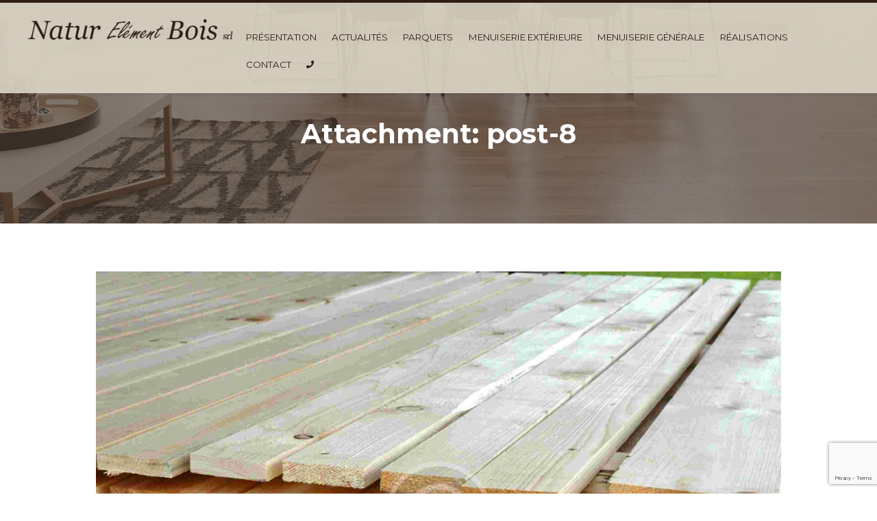

--- FILE ---
content_type: text/html; charset=UTF-8
request_url: https://naturelementbois.be/improve-moldings-and-increase-referrals/post-8/
body_size: 16304
content:
<!DOCTYPE html>
<html lang="fr-FR" class="no-js scheme_default">
<head>
	<meta name='robots' content='index, follow, max-image-preview:large, max-snippet:-1, max-video-preview:-1' />
	<style>img:is([sizes="auto" i], [sizes^="auto," i]) { contain-intrinsic-size: 3000px 1500px }</style>
	

		<meta charset="UTF-8">
		<meta name="viewport" content="width=device-width, initial-scale=1, maximum-scale=1">
		<link rel="profile" href="http://gmpg.org/xfn/11">
		<link rel="pingback" href="https://naturelementbois.be/xmlrpc.php">
		
	<!-- This site is optimized with the Yoast SEO plugin v25.5 - https://yoast.com/wordpress/plugins/seo/ -->
	<title>post-8 - Natur’Elément Bois</title>
	<link rel="canonical" href="https://naturelementbois.be/improve-moldings-and-increase-referrals/post-8/" />
	<meta property="og:locale" content="fr_FR" />
	<meta property="og:type" content="article" />
	<meta property="og:title" content="post-8 - Natur’Elément Bois" />
	<meta property="og:url" content="https://naturelementbois.be/improve-moldings-and-increase-referrals/post-8/" />
	<meta property="og:site_name" content="Natur’Elément Bois" />
	<meta property="og:image" content="https://naturelementbois.be/improve-moldings-and-increase-referrals/post-8" />
	<meta property="og:image:width" content="2400" />
	<meta property="og:image:height" content="1705" />
	<meta property="og:image:type" content="image/jpeg" />
	<meta name="twitter:card" content="summary_large_image" />
	<script type="application/ld+json" class="yoast-schema-graph">{"@context":"https://schema.org","@graph":[{"@type":"WebPage","@id":"https://naturelementbois.be/improve-moldings-and-increase-referrals/post-8/","url":"https://naturelementbois.be/improve-moldings-and-increase-referrals/post-8/","name":"post-8 - Natur’Elément Bois","isPartOf":{"@id":"https://naturelementbois.be/#website"},"primaryImageOfPage":{"@id":"https://naturelementbois.be/improve-moldings-and-increase-referrals/post-8/#primaryimage"},"image":{"@id":"https://naturelementbois.be/improve-moldings-and-increase-referrals/post-8/#primaryimage"},"thumbnailUrl":"https://naturelementbois.be/wp-content/uploads/2016/10/post-8.jpg","datePublished":"2016-10-13T13:18:45+00:00","breadcrumb":{"@id":"https://naturelementbois.be/improve-moldings-and-increase-referrals/post-8/#breadcrumb"},"inLanguage":"fr-FR","potentialAction":[{"@type":"ReadAction","target":["https://naturelementbois.be/improve-moldings-and-increase-referrals/post-8/"]}]},{"@type":"ImageObject","inLanguage":"fr-FR","@id":"https://naturelementbois.be/improve-moldings-and-increase-referrals/post-8/#primaryimage","url":"https://naturelementbois.be/wp-content/uploads/2016/10/post-8.jpg","contentUrl":"https://naturelementbois.be/wp-content/uploads/2016/10/post-8.jpg","width":2400,"height":1705},{"@type":"BreadcrumbList","@id":"https://naturelementbois.be/improve-moldings-and-increase-referrals/post-8/#breadcrumb","itemListElement":[{"@type":"ListItem","position":1,"name":"Home","item":"https://naturelementbois.be/"},{"@type":"ListItem","position":2,"name":"Improve Moldings and Increase Referrals","item":"https://naturelementbois.be/improve-moldings-and-increase-referrals/"},{"@type":"ListItem","position":3,"name":"post-8"}]},{"@type":"WebSite","@id":"https://naturelementbois.be/#website","url":"https://naturelementbois.be/","name":"Natur’Elément Bois","description":"Parquet Mobilier Menuiserie Générale BXL Brabant","potentialAction":[{"@type":"SearchAction","target":{"@type":"EntryPoint","urlTemplate":"https://naturelementbois.be/?s={search_term_string}"},"query-input":{"@type":"PropertyValueSpecification","valueRequired":true,"valueName":"search_term_string"}}],"inLanguage":"fr-FR"}]}</script>
	<!-- / Yoast SEO plugin. -->


<link rel='dns-prefetch' href='//fonts.googleapis.com' />
<link rel='dns-prefetch' href='//use.fontawesome.com' />
<link rel="alternate" type="application/rss+xml" title="Natur’Elément Bois &raquo; Flux" href="https://naturelementbois.be/feed/" />
<link rel="alternate" type="application/rss+xml" title="Natur’Elément Bois &raquo; Flux des commentaires" href="https://naturelementbois.be/comments/feed/" />
<link rel="alternate" type="application/rss+xml" title="Natur’Elément Bois &raquo; post-8 Flux des commentaires" href="https://naturelementbois.be/improve-moldings-and-increase-referrals/post-8/feed/" />
<script type="text/javascript">
/* <![CDATA[ */
window._wpemojiSettings = {"baseUrl":"https:\/\/s.w.org\/images\/core\/emoji\/16.0.1\/72x72\/","ext":".png","svgUrl":"https:\/\/s.w.org\/images\/core\/emoji\/16.0.1\/svg\/","svgExt":".svg","source":{"concatemoji":"https:\/\/naturelementbois.be\/wp-includes\/js\/wp-emoji-release.min.js"}};
/*! This file is auto-generated */
!function(s,n){var o,i,e;function c(e){try{var t={supportTests:e,timestamp:(new Date).valueOf()};sessionStorage.setItem(o,JSON.stringify(t))}catch(e){}}function p(e,t,n){e.clearRect(0,0,e.canvas.width,e.canvas.height),e.fillText(t,0,0);var t=new Uint32Array(e.getImageData(0,0,e.canvas.width,e.canvas.height).data),a=(e.clearRect(0,0,e.canvas.width,e.canvas.height),e.fillText(n,0,0),new Uint32Array(e.getImageData(0,0,e.canvas.width,e.canvas.height).data));return t.every(function(e,t){return e===a[t]})}function u(e,t){e.clearRect(0,0,e.canvas.width,e.canvas.height),e.fillText(t,0,0);for(var n=e.getImageData(16,16,1,1),a=0;a<n.data.length;a++)if(0!==n.data[a])return!1;return!0}function f(e,t,n,a){switch(t){case"flag":return n(e,"\ud83c\udff3\ufe0f\u200d\u26a7\ufe0f","\ud83c\udff3\ufe0f\u200b\u26a7\ufe0f")?!1:!n(e,"\ud83c\udde8\ud83c\uddf6","\ud83c\udde8\u200b\ud83c\uddf6")&&!n(e,"\ud83c\udff4\udb40\udc67\udb40\udc62\udb40\udc65\udb40\udc6e\udb40\udc67\udb40\udc7f","\ud83c\udff4\u200b\udb40\udc67\u200b\udb40\udc62\u200b\udb40\udc65\u200b\udb40\udc6e\u200b\udb40\udc67\u200b\udb40\udc7f");case"emoji":return!a(e,"\ud83e\udedf")}return!1}function g(e,t,n,a){var r="undefined"!=typeof WorkerGlobalScope&&self instanceof WorkerGlobalScope?new OffscreenCanvas(300,150):s.createElement("canvas"),o=r.getContext("2d",{willReadFrequently:!0}),i=(o.textBaseline="top",o.font="600 32px Arial",{});return e.forEach(function(e){i[e]=t(o,e,n,a)}),i}function t(e){var t=s.createElement("script");t.src=e,t.defer=!0,s.head.appendChild(t)}"undefined"!=typeof Promise&&(o="wpEmojiSettingsSupports",i=["flag","emoji"],n.supports={everything:!0,everythingExceptFlag:!0},e=new Promise(function(e){s.addEventListener("DOMContentLoaded",e,{once:!0})}),new Promise(function(t){var n=function(){try{var e=JSON.parse(sessionStorage.getItem(o));if("object"==typeof e&&"number"==typeof e.timestamp&&(new Date).valueOf()<e.timestamp+604800&&"object"==typeof e.supportTests)return e.supportTests}catch(e){}return null}();if(!n){if("undefined"!=typeof Worker&&"undefined"!=typeof OffscreenCanvas&&"undefined"!=typeof URL&&URL.createObjectURL&&"undefined"!=typeof Blob)try{var e="postMessage("+g.toString()+"("+[JSON.stringify(i),f.toString(),p.toString(),u.toString()].join(",")+"));",a=new Blob([e],{type:"text/javascript"}),r=new Worker(URL.createObjectURL(a),{name:"wpTestEmojiSupports"});return void(r.onmessage=function(e){c(n=e.data),r.terminate(),t(n)})}catch(e){}c(n=g(i,f,p,u))}t(n)}).then(function(e){for(var t in e)n.supports[t]=e[t],n.supports.everything=n.supports.everything&&n.supports[t],"flag"!==t&&(n.supports.everythingExceptFlag=n.supports.everythingExceptFlag&&n.supports[t]);n.supports.everythingExceptFlag=n.supports.everythingExceptFlag&&!n.supports.flag,n.DOMReady=!1,n.readyCallback=function(){n.DOMReady=!0}}).then(function(){return e}).then(function(){var e;n.supports.everything||(n.readyCallback(),(e=n.source||{}).concatemoji?t(e.concatemoji):e.wpemoji&&e.twemoji&&(t(e.twemoji),t(e.wpemoji)))}))}((window,document),window._wpemojiSettings);
/* ]]> */
</script>
<style id='wp-emoji-styles-inline-css' type='text/css'>

	img.wp-smiley, img.emoji {
		display: inline !important;
		border: none !important;
		box-shadow: none !important;
		height: 1em !important;
		width: 1em !important;
		margin: 0 0.07em !important;
		vertical-align: -0.1em !important;
		background: none !important;
		padding: 0 !important;
	}
</style>
<link rel='stylesheet' id='wp-block-library-css' href='https://naturelementbois.be/wp-includes/css/dist/block-library/style.min.css' type='text/css' media='all' />
<style id='classic-theme-styles-inline-css' type='text/css'>
/*! This file is auto-generated */
.wp-block-button__link{color:#fff;background-color:#32373c;border-radius:9999px;box-shadow:none;text-decoration:none;padding:calc(.667em + 2px) calc(1.333em + 2px);font-size:1.125em}.wp-block-file__button{background:#32373c;color:#fff;text-decoration:none}
</style>
<style id='global-styles-inline-css' type='text/css'>
:root{--wp--preset--aspect-ratio--square: 1;--wp--preset--aspect-ratio--4-3: 4/3;--wp--preset--aspect-ratio--3-4: 3/4;--wp--preset--aspect-ratio--3-2: 3/2;--wp--preset--aspect-ratio--2-3: 2/3;--wp--preset--aspect-ratio--16-9: 16/9;--wp--preset--aspect-ratio--9-16: 9/16;--wp--preset--color--black: #000000;--wp--preset--color--cyan-bluish-gray: #abb8c3;--wp--preset--color--white: #ffffff;--wp--preset--color--pale-pink: #f78da7;--wp--preset--color--vivid-red: #cf2e2e;--wp--preset--color--luminous-vivid-orange: #ff6900;--wp--preset--color--luminous-vivid-amber: #fcb900;--wp--preset--color--light-green-cyan: #7bdcb5;--wp--preset--color--vivid-green-cyan: #00d084;--wp--preset--color--pale-cyan-blue: #8ed1fc;--wp--preset--color--vivid-cyan-blue: #0693e3;--wp--preset--color--vivid-purple: #9b51e0;--wp--preset--gradient--vivid-cyan-blue-to-vivid-purple: linear-gradient(135deg,rgba(6,147,227,1) 0%,rgb(155,81,224) 100%);--wp--preset--gradient--light-green-cyan-to-vivid-green-cyan: linear-gradient(135deg,rgb(122,220,180) 0%,rgb(0,208,130) 100%);--wp--preset--gradient--luminous-vivid-amber-to-luminous-vivid-orange: linear-gradient(135deg,rgba(252,185,0,1) 0%,rgba(255,105,0,1) 100%);--wp--preset--gradient--luminous-vivid-orange-to-vivid-red: linear-gradient(135deg,rgba(255,105,0,1) 0%,rgb(207,46,46) 100%);--wp--preset--gradient--very-light-gray-to-cyan-bluish-gray: linear-gradient(135deg,rgb(238,238,238) 0%,rgb(169,184,195) 100%);--wp--preset--gradient--cool-to-warm-spectrum: linear-gradient(135deg,rgb(74,234,220) 0%,rgb(151,120,209) 20%,rgb(207,42,186) 40%,rgb(238,44,130) 60%,rgb(251,105,98) 80%,rgb(254,248,76) 100%);--wp--preset--gradient--blush-light-purple: linear-gradient(135deg,rgb(255,206,236) 0%,rgb(152,150,240) 100%);--wp--preset--gradient--blush-bordeaux: linear-gradient(135deg,rgb(254,205,165) 0%,rgb(254,45,45) 50%,rgb(107,0,62) 100%);--wp--preset--gradient--luminous-dusk: linear-gradient(135deg,rgb(255,203,112) 0%,rgb(199,81,192) 50%,rgb(65,88,208) 100%);--wp--preset--gradient--pale-ocean: linear-gradient(135deg,rgb(255,245,203) 0%,rgb(182,227,212) 50%,rgb(51,167,181) 100%);--wp--preset--gradient--electric-grass: linear-gradient(135deg,rgb(202,248,128) 0%,rgb(113,206,126) 100%);--wp--preset--gradient--midnight: linear-gradient(135deg,rgb(2,3,129) 0%,rgb(40,116,252) 100%);--wp--preset--font-size--small: 13px;--wp--preset--font-size--medium: 20px;--wp--preset--font-size--large: 36px;--wp--preset--font-size--x-large: 42px;--wp--preset--spacing--20: 0.44rem;--wp--preset--spacing--30: 0.67rem;--wp--preset--spacing--40: 1rem;--wp--preset--spacing--50: 1.5rem;--wp--preset--spacing--60: 2.25rem;--wp--preset--spacing--70: 3.38rem;--wp--preset--spacing--80: 5.06rem;--wp--preset--shadow--natural: 6px 6px 9px rgba(0, 0, 0, 0.2);--wp--preset--shadow--deep: 12px 12px 50px rgba(0, 0, 0, 0.4);--wp--preset--shadow--sharp: 6px 6px 0px rgba(0, 0, 0, 0.2);--wp--preset--shadow--outlined: 6px 6px 0px -3px rgba(255, 255, 255, 1), 6px 6px rgba(0, 0, 0, 1);--wp--preset--shadow--crisp: 6px 6px 0px rgba(0, 0, 0, 1);}:where(.is-layout-flex){gap: 0.5em;}:where(.is-layout-grid){gap: 0.5em;}body .is-layout-flex{display: flex;}.is-layout-flex{flex-wrap: wrap;align-items: center;}.is-layout-flex > :is(*, div){margin: 0;}body .is-layout-grid{display: grid;}.is-layout-grid > :is(*, div){margin: 0;}:where(.wp-block-columns.is-layout-flex){gap: 2em;}:where(.wp-block-columns.is-layout-grid){gap: 2em;}:where(.wp-block-post-template.is-layout-flex){gap: 1.25em;}:where(.wp-block-post-template.is-layout-grid){gap: 1.25em;}.has-black-color{color: var(--wp--preset--color--black) !important;}.has-cyan-bluish-gray-color{color: var(--wp--preset--color--cyan-bluish-gray) !important;}.has-white-color{color: var(--wp--preset--color--white) !important;}.has-pale-pink-color{color: var(--wp--preset--color--pale-pink) !important;}.has-vivid-red-color{color: var(--wp--preset--color--vivid-red) !important;}.has-luminous-vivid-orange-color{color: var(--wp--preset--color--luminous-vivid-orange) !important;}.has-luminous-vivid-amber-color{color: var(--wp--preset--color--luminous-vivid-amber) !important;}.has-light-green-cyan-color{color: var(--wp--preset--color--light-green-cyan) !important;}.has-vivid-green-cyan-color{color: var(--wp--preset--color--vivid-green-cyan) !important;}.has-pale-cyan-blue-color{color: var(--wp--preset--color--pale-cyan-blue) !important;}.has-vivid-cyan-blue-color{color: var(--wp--preset--color--vivid-cyan-blue) !important;}.has-vivid-purple-color{color: var(--wp--preset--color--vivid-purple) !important;}.has-black-background-color{background-color: var(--wp--preset--color--black) !important;}.has-cyan-bluish-gray-background-color{background-color: var(--wp--preset--color--cyan-bluish-gray) !important;}.has-white-background-color{background-color: var(--wp--preset--color--white) !important;}.has-pale-pink-background-color{background-color: var(--wp--preset--color--pale-pink) !important;}.has-vivid-red-background-color{background-color: var(--wp--preset--color--vivid-red) !important;}.has-luminous-vivid-orange-background-color{background-color: var(--wp--preset--color--luminous-vivid-orange) !important;}.has-luminous-vivid-amber-background-color{background-color: var(--wp--preset--color--luminous-vivid-amber) !important;}.has-light-green-cyan-background-color{background-color: var(--wp--preset--color--light-green-cyan) !important;}.has-vivid-green-cyan-background-color{background-color: var(--wp--preset--color--vivid-green-cyan) !important;}.has-pale-cyan-blue-background-color{background-color: var(--wp--preset--color--pale-cyan-blue) !important;}.has-vivid-cyan-blue-background-color{background-color: var(--wp--preset--color--vivid-cyan-blue) !important;}.has-vivid-purple-background-color{background-color: var(--wp--preset--color--vivid-purple) !important;}.has-black-border-color{border-color: var(--wp--preset--color--black) !important;}.has-cyan-bluish-gray-border-color{border-color: var(--wp--preset--color--cyan-bluish-gray) !important;}.has-white-border-color{border-color: var(--wp--preset--color--white) !important;}.has-pale-pink-border-color{border-color: var(--wp--preset--color--pale-pink) !important;}.has-vivid-red-border-color{border-color: var(--wp--preset--color--vivid-red) !important;}.has-luminous-vivid-orange-border-color{border-color: var(--wp--preset--color--luminous-vivid-orange) !important;}.has-luminous-vivid-amber-border-color{border-color: var(--wp--preset--color--luminous-vivid-amber) !important;}.has-light-green-cyan-border-color{border-color: var(--wp--preset--color--light-green-cyan) !important;}.has-vivid-green-cyan-border-color{border-color: var(--wp--preset--color--vivid-green-cyan) !important;}.has-pale-cyan-blue-border-color{border-color: var(--wp--preset--color--pale-cyan-blue) !important;}.has-vivid-cyan-blue-border-color{border-color: var(--wp--preset--color--vivid-cyan-blue) !important;}.has-vivid-purple-border-color{border-color: var(--wp--preset--color--vivid-purple) !important;}.has-vivid-cyan-blue-to-vivid-purple-gradient-background{background: var(--wp--preset--gradient--vivid-cyan-blue-to-vivid-purple) !important;}.has-light-green-cyan-to-vivid-green-cyan-gradient-background{background: var(--wp--preset--gradient--light-green-cyan-to-vivid-green-cyan) !important;}.has-luminous-vivid-amber-to-luminous-vivid-orange-gradient-background{background: var(--wp--preset--gradient--luminous-vivid-amber-to-luminous-vivid-orange) !important;}.has-luminous-vivid-orange-to-vivid-red-gradient-background{background: var(--wp--preset--gradient--luminous-vivid-orange-to-vivid-red) !important;}.has-very-light-gray-to-cyan-bluish-gray-gradient-background{background: var(--wp--preset--gradient--very-light-gray-to-cyan-bluish-gray) !important;}.has-cool-to-warm-spectrum-gradient-background{background: var(--wp--preset--gradient--cool-to-warm-spectrum) !important;}.has-blush-light-purple-gradient-background{background: var(--wp--preset--gradient--blush-light-purple) !important;}.has-blush-bordeaux-gradient-background{background: var(--wp--preset--gradient--blush-bordeaux) !important;}.has-luminous-dusk-gradient-background{background: var(--wp--preset--gradient--luminous-dusk) !important;}.has-pale-ocean-gradient-background{background: var(--wp--preset--gradient--pale-ocean) !important;}.has-electric-grass-gradient-background{background: var(--wp--preset--gradient--electric-grass) !important;}.has-midnight-gradient-background{background: var(--wp--preset--gradient--midnight) !important;}.has-small-font-size{font-size: var(--wp--preset--font-size--small) !important;}.has-medium-font-size{font-size: var(--wp--preset--font-size--medium) !important;}.has-large-font-size{font-size: var(--wp--preset--font-size--large) !important;}.has-x-large-font-size{font-size: var(--wp--preset--font-size--x-large) !important;}
:where(.wp-block-post-template.is-layout-flex){gap: 1.25em;}:where(.wp-block-post-template.is-layout-grid){gap: 1.25em;}
:where(.wp-block-columns.is-layout-flex){gap: 2em;}:where(.wp-block-columns.is-layout-grid){gap: 2em;}
:root :where(.wp-block-pullquote){font-size: 1.5em;line-height: 1.6;}
</style>
<link rel='stylesheet' id='contact-form-7-css' href='https://naturelementbois.be/wp-content/plugins/contact-form-7/includes/css/styles.css' type='text/css' media='all' />
<link rel='stylesheet' id='essential-grid-plugin-settings-css' href='https://naturelementbois.be/wp-content/plugins/essential-grid/public/assets/css/settings.css' type='text/css' media='all' />
<link rel='stylesheet' id='tp-open-sans-css' href='https://fonts.googleapis.com/css?family=Open+Sans%3A300%2C400%2C600%2C700%2C800' type='text/css' media='all' />
<link rel='stylesheet' id='tp-raleway-css' href='https://fonts.googleapis.com/css?family=Raleway%3A100%2C200%2C300%2C400%2C500%2C600%2C700%2C800%2C900' type='text/css' media='all' />
<link rel='stylesheet' id='tp-droid-serif-css' href='https://fonts.googleapis.com/css?family=Droid+Serif%3A400%2C700' type='text/css' media='all' />
<link rel='stylesheet' id='trx_addons-icons-css' href='https://naturelementbois.be/wp-content/plugins/trx_addons/css/font-icons/css/trx_addons_icons-embedded.css' type='text/css' media='all' />
<link rel='stylesheet' id='swiperslider-css' href='https://naturelementbois.be/wp-content/plugins/trx_addons/js/swiper/swiper.min.css' type='text/css' media='all' />
<link rel='stylesheet' id='magnific-popup-css' href='https://naturelementbois.be/wp-content/plugins/trx_addons/js/magnific/magnific-popup.min.css' type='text/css' media='all' />
<link rel='stylesheet' id='trx_addons-css' href='https://naturelementbois.be/wp-content/plugins/trx_addons/css/trx_addons.css' type='text/css' media='all' />
<link rel='stylesheet' id='wpcf7-redirect-script-frontend-css' href='https://naturelementbois.be/wp-content/plugins/wpcf7-redirect/build/assets/frontend-script.css' type='text/css' media='all' />
<link rel='stylesheet' id='newsletter-css' href='https://naturelementbois.be/wp-content/plugins/newsletter/style.css' type='text/css' media='all' />
<link rel='stylesheet' id='js_composer_custom_css-css' href='//naturelementbois.be/wp-content/uploads/js_composer/custom.css' type='text/css' media='all' />
<link rel='stylesheet' id='bfa-font-awesome-css' href='https://use.fontawesome.com/releases/v5.15.4/css/all.css' type='text/css' media='all' />
<link rel='stylesheet' id='bfa-font-awesome-v4-shim-css' href='https://use.fontawesome.com/releases/v5.15.4/css/v4-shims.css' type='text/css' media='all' />
<style id='bfa-font-awesome-v4-shim-inline-css' type='text/css'>

			@font-face {
				font-family: 'FontAwesome';
				src: url('https://use.fontawesome.com/releases/v5.15.4/webfonts/fa-brands-400.eot'),
				url('https://use.fontawesome.com/releases/v5.15.4/webfonts/fa-brands-400.eot?#iefix') format('embedded-opentype'),
				url('https://use.fontawesome.com/releases/v5.15.4/webfonts/fa-brands-400.woff2') format('woff2'),
				url('https://use.fontawesome.com/releases/v5.15.4/webfonts/fa-brands-400.woff') format('woff'),
				url('https://use.fontawesome.com/releases/v5.15.4/webfonts/fa-brands-400.ttf') format('truetype'),
				url('https://use.fontawesome.com/releases/v5.15.4/webfonts/fa-brands-400.svg#fontawesome') format('svg');
			}

			@font-face {
				font-family: 'FontAwesome';
				src: url('https://use.fontawesome.com/releases/v5.15.4/webfonts/fa-solid-900.eot'),
				url('https://use.fontawesome.com/releases/v5.15.4/webfonts/fa-solid-900.eot?#iefix') format('embedded-opentype'),
				url('https://use.fontawesome.com/releases/v5.15.4/webfonts/fa-solid-900.woff2') format('woff2'),
				url('https://use.fontawesome.com/releases/v5.15.4/webfonts/fa-solid-900.woff') format('woff'),
				url('https://use.fontawesome.com/releases/v5.15.4/webfonts/fa-solid-900.ttf') format('truetype'),
				url('https://use.fontawesome.com/releases/v5.15.4/webfonts/fa-solid-900.svg#fontawesome') format('svg');
			}

			@font-face {
				font-family: 'FontAwesome';
				src: url('https://use.fontawesome.com/releases/v5.15.4/webfonts/fa-regular-400.eot'),
				url('https://use.fontawesome.com/releases/v5.15.4/webfonts/fa-regular-400.eot?#iefix') format('embedded-opentype'),
				url('https://use.fontawesome.com/releases/v5.15.4/webfonts/fa-regular-400.woff2') format('woff2'),
				url('https://use.fontawesome.com/releases/v5.15.4/webfonts/fa-regular-400.woff') format('woff'),
				url('https://use.fontawesome.com/releases/v5.15.4/webfonts/fa-regular-400.ttf') format('truetype'),
				url('https://use.fontawesome.com/releases/v5.15.4/webfonts/fa-regular-400.svg#fontawesome') format('svg');
				unicode-range: U+F004-F005,U+F007,U+F017,U+F022,U+F024,U+F02E,U+F03E,U+F044,U+F057-F059,U+F06E,U+F070,U+F075,U+F07B-F07C,U+F080,U+F086,U+F089,U+F094,U+F09D,U+F0A0,U+F0A4-F0A7,U+F0C5,U+F0C7-F0C8,U+F0E0,U+F0EB,U+F0F3,U+F0F8,U+F0FE,U+F111,U+F118-F11A,U+F11C,U+F133,U+F144,U+F146,U+F14A,U+F14D-F14E,U+F150-F152,U+F15B-F15C,U+F164-F165,U+F185-F186,U+F191-F192,U+F1AD,U+F1C1-F1C9,U+F1CD,U+F1D8,U+F1E3,U+F1EA,U+F1F6,U+F1F9,U+F20A,U+F247-F249,U+F24D,U+F254-F25B,U+F25D,U+F267,U+F271-F274,U+F279,U+F28B,U+F28D,U+F2B5-F2B6,U+F2B9,U+F2BB,U+F2BD,U+F2C1-F2C2,U+F2D0,U+F2D2,U+F2DC,U+F2ED,U+F328,U+F358-F35B,U+F3A5,U+F3D1,U+F410,U+F4AD;
			}
		
</style>
<link rel='stylesheet' id='corgan-font-google_fonts-css' href='https://fonts.googleapis.com/css?family=Source+Sans+Pro:400,700%7CMontserrat:400,700%7CCrimson+Text:400i,600i&#038;subset=latin,latin-ext' type='text/css' media='all' />
<link rel='stylesheet' id='corgan-fontello-css' href='https://naturelementbois.be/wp-content/themes/corgan/css/fontello/css/fontello-embedded.css' type='text/css' media='all' />
<link rel='stylesheet' id='corgan-main-css' href='https://naturelementbois.be/wp-content/themes/corgan/style.css' type='text/css' media='all' />
<style id='corgan-main-inline-css' type='text/css'>
.post-navigation .nav-previous a .nav-arrow { background-image: url(https://naturelementbois.be/wp-content/uploads/2016/10/post-3-370x260.jpg); }
</style>
<link rel='stylesheet' id='corgan-child-css' href='https://naturelementbois.be/wp-content/themes/corgan-child/style.css' type='text/css' media='all' />
<link rel='stylesheet' id='corgan-animation-css' href='https://naturelementbois.be/wp-content/themes/corgan/css/animation.css' type='text/css' media='all' />
<link rel='stylesheet' id='corgan-colors-css' href='https://naturelementbois.be/wp-content/themes/corgan/css/__colors.css' type='text/css' media='all' />
<link rel='stylesheet' id='corgan-styles-css' href='https://naturelementbois.be/wp-content/themes/corgan/css/__styles.css' type='text/css' media='all' />
<link rel='stylesheet' id='mediaelement-css' href='https://naturelementbois.be/wp-includes/js/mediaelement/mediaelementplayer-legacy.min.css' type='text/css' media='all' />
<link rel='stylesheet' id='wp-mediaelement-css' href='https://naturelementbois.be/wp-includes/js/mediaelement/wp-mediaelement.min.css' type='text/css' media='all' />
<link rel='stylesheet' id='corgan-responsive-css' href='https://naturelementbois.be/wp-content/themes/corgan/css/responsive.css' type='text/css' media='all' />
<link rel='stylesheet' id='wp-add-custom-css-css' href='https://naturelementbois.be?display_custom_css=css' type='text/css' media='all' />
<script type="text/javascript" src="https://naturelementbois.be/wp-includes/js/jquery/jquery.min.js" id="jquery-core-js"></script>
<script type="text/javascript" src="https://naturelementbois.be/wp-includes/js/jquery/jquery-migrate.min.js" id="jquery-migrate-js"></script>
<link rel="https://api.w.org/" href="https://naturelementbois.be/wp-json/" /><link rel="alternate" title="JSON" type="application/json" href="https://naturelementbois.be/wp-json/wp/v2/media/58" /><link rel="EditURI" type="application/rsd+xml" title="RSD" href="https://naturelementbois.be/xmlrpc.php?rsd" />
<meta name="generator" content="WordPress 6.8.2" />
<link rel='shortlink' href='https://naturelementbois.be/?p=58' />
<link rel="alternate" title="oEmbed (JSON)" type="application/json+oembed" href="https://naturelementbois.be/wp-json/oembed/1.0/embed?url=https%3A%2F%2Fnaturelementbois.be%2Fimprove-moldings-and-increase-referrals%2Fpost-8%2F" />
<link rel="alternate" title="oEmbed (XML)" type="text/xml+oembed" href="https://naturelementbois.be/wp-json/oembed/1.0/embed?url=https%3A%2F%2Fnaturelementbois.be%2Fimprove-moldings-and-increase-referrals%2Fpost-8%2F&#038;format=xml" />
		<style type="text/css">
			.comments-link {
				display: none;
			}
					</style>
		
		<script type="text/javascript">
(function(url){
	if(/(?:Chrome\/26\.0\.1410\.63 Safari\/537\.31|WordfenceTestMonBot)/.test(navigator.userAgent)){ return; }
	var addEvent = function(evt, handler) {
		if (window.addEventListener) {
			document.addEventListener(evt, handler, false);
		} else if (window.attachEvent) {
			document.attachEvent('on' + evt, handler);
		}
	};
	var removeEvent = function(evt, handler) {
		if (window.removeEventListener) {
			document.removeEventListener(evt, handler, false);
		} else if (window.detachEvent) {
			document.detachEvent('on' + evt, handler);
		}
	};
	var evts = 'contextmenu dblclick drag dragend dragenter dragleave dragover dragstart drop keydown keypress keyup mousedown mousemove mouseout mouseover mouseup mousewheel scroll'.split(' ');
	var logHuman = function() {
		if (window.wfLogHumanRan) { return; }
		window.wfLogHumanRan = true;
		var wfscr = document.createElement('script');
		wfscr.type = 'text/javascript';
		wfscr.async = true;
		wfscr.src = url + '&r=' + Math.random();
		(document.getElementsByTagName('head')[0]||document.getElementsByTagName('body')[0]).appendChild(wfscr);
		for (var i = 0; i < evts.length; i++) {
			removeEvent(evts[i], logHuman);
		}
	};
	for (var i = 0; i < evts.length; i++) {
		addEvent(evts[i], logHuman);
	}
})('//naturelementbois.be/?wordfence_lh=1&hid=FEFAF985DEDE6F934D501D1F677D1653');
</script><meta name="a2com-site-verification" content="A2COM.BE"><meta name="generator" content="Powered by WPBakery Page Builder - drag and drop page builder for WordPress."/>
<meta name="generator" content="Powered by Slider Revolution 6.6.5 - responsive, Mobile-Friendly Slider Plugin for WordPress with comfortable drag and drop interface." />
<link rel="icon" href="https://naturelementbois.be/wp-content/uploads/2017/08/favicon_0dc9.png" sizes="32x32" />
<link rel="icon" href="https://naturelementbois.be/wp-content/uploads/2017/08/favicon_0dc9.png" sizes="192x192" />
<link rel="apple-touch-icon" href="https://naturelementbois.be/wp-content/uploads/2017/08/favicon_0dc9.png" />
<meta name="msapplication-TileImage" content="https://naturelementbois.be/wp-content/uploads/2017/08/favicon_0dc9.png" />
<script>function setREVStartSize(e){
			//window.requestAnimationFrame(function() {
				window.RSIW = window.RSIW===undefined ? window.innerWidth : window.RSIW;
				window.RSIH = window.RSIH===undefined ? window.innerHeight : window.RSIH;
				try {
					var pw = document.getElementById(e.c).parentNode.offsetWidth,
						newh;
					pw = pw===0 || isNaN(pw) || (e.l=="fullwidth" || e.layout=="fullwidth") ? window.RSIW : pw;
					e.tabw = e.tabw===undefined ? 0 : parseInt(e.tabw);
					e.thumbw = e.thumbw===undefined ? 0 : parseInt(e.thumbw);
					e.tabh = e.tabh===undefined ? 0 : parseInt(e.tabh);
					e.thumbh = e.thumbh===undefined ? 0 : parseInt(e.thumbh);
					e.tabhide = e.tabhide===undefined ? 0 : parseInt(e.tabhide);
					e.thumbhide = e.thumbhide===undefined ? 0 : parseInt(e.thumbhide);
					e.mh = e.mh===undefined || e.mh=="" || e.mh==="auto" ? 0 : parseInt(e.mh,0);
					if(e.layout==="fullscreen" || e.l==="fullscreen")
						newh = Math.max(e.mh,window.RSIH);
					else{
						e.gw = Array.isArray(e.gw) ? e.gw : [e.gw];
						for (var i in e.rl) if (e.gw[i]===undefined || e.gw[i]===0) e.gw[i] = e.gw[i-1];
						e.gh = e.el===undefined || e.el==="" || (Array.isArray(e.el) && e.el.length==0)? e.gh : e.el;
						e.gh = Array.isArray(e.gh) ? e.gh : [e.gh];
						for (var i in e.rl) if (e.gh[i]===undefined || e.gh[i]===0) e.gh[i] = e.gh[i-1];
											
						var nl = new Array(e.rl.length),
							ix = 0,
							sl;
						e.tabw = e.tabhide>=pw ? 0 : e.tabw;
						e.thumbw = e.thumbhide>=pw ? 0 : e.thumbw;
						e.tabh = e.tabhide>=pw ? 0 : e.tabh;
						e.thumbh = e.thumbhide>=pw ? 0 : e.thumbh;
						for (var i in e.rl) nl[i] = e.rl[i]<window.RSIW ? 0 : e.rl[i];
						sl = nl[0];
						for (var i in nl) if (sl>nl[i] && nl[i]>0) { sl = nl[i]; ix=i;}
						var m = pw>(e.gw[ix]+e.tabw+e.thumbw) ? 1 : (pw-(e.tabw+e.thumbw)) / (e.gw[ix]);
						newh =  (e.gh[ix] * m) + (e.tabh + e.thumbh);
					}
					var el = document.getElementById(e.c);
					if (el!==null && el) el.style.height = newh+"px";
					el = document.getElementById(e.c+"_wrapper");
					if (el!==null && el) {
						el.style.height = newh+"px";
						el.style.display = "block";
					}
				} catch(e){
					console.log("Failure at Presize of Slider:" + e)
				}
			//});
		  };</script>
<noscript><style> .wpb_animate_when_almost_visible { opacity: 1; }</style></noscript>
<script>
  (function(i,s,o,g,r,a,m){i['GoogleAnalyticsObject']=r;i[r]=i[r]||function(){
  (i[r].q=i[r].q||[]).push(arguments)},i[r].l=1*new Date();a=s.createElement(o),
  m=s.getElementsByTagName(o)[0];a.async=1;a.src=g;m.parentNode.insertBefore(a,m)
  })(window,document,'script','https://www.google-analytics.com/analytics.js','ga');

  ga('create', 'UA-106324554-1', 'auto');
  ga('send', 'pageview');

</script>
<meta name="google-site-verification" content="PtyYRuFwP6MqsTI5D32S5cbnYSMdMYlshaOtZjWyQWI" />
</head>

<body class="attachment wp-singular attachment-template-default single single-attachment postid-58 attachmentid-58 attachment-jpeg wp-theme-corgan wp-child-theme-corgan-child blog_mode_post body_tag body_style_wide scheme_default is_single sidebar_hide expand_content header_style_header-2 header_position_default header_title_on menu_style_top no_layout wpb-js-composer js-comp-ver-6.13.0 vc_responsive">

	
	<div class="body_wrap">

		<div class="page_wrap">

			<header class="top_panel top_panel_style_2 with_bg_image corgan_inline_0 scheme_default"><a class="menu_mobile_button icon-menu-2"></a><div class="top_panel_fixed_wrap"></div>
<div class="top_panel_navi 
			 with_bg_image			scheme_default">
	<div class="menu_main_wrap clearfix menu_hover_fade">
		<div class="content_wrap">
            <div class="columns_wrap columns_fluid">
                <div class="column-1_4 column-logo">
			<a class="logo" href="https://naturelementbois.be/"><img src="https://naturelementbois.be/wp-content/uploads/2025/07/logo-1.png" class="logo_main" alt="" width="348" height="35"></a></div><div class="column-3_4">
            <nav class="menu_main_nav_area"><ul id="menu_main" class="menu_main_nav"><li id="menu-item-800" class="menu-item menu-item-type-post_type menu-item-object-page menu-item-800"><a href="https://naturelementbois.be/presentation/"><span>Présentation</span></a></li><li id="menu-item-1370" class="menu-item menu-item-type-post_type menu-item-object-page current_page_parent menu-item-1370"><a href="https://naturelementbois.be/actualites/"><span>Actualités</span></a></li><li id="menu-item-797" class="menu-item menu-item-type-post_type menu-item-object-page menu-item-has-children menu-item-797"><a href="https://naturelementbois.be/parquets/"><span>Parquets</span></a>
<ul class="sub-menu"><li id="menu-item-798" class="menu-item menu-item-type-post_type menu-item-object-page menu-item-798"><a href="https://naturelementbois.be/parquets/renovation/"><span>Rénovation</span></a></li><li id="menu-item-799" class="menu-item menu-item-type-post_type menu-item-object-page menu-item-799"><a href="https://naturelementbois.be/parquets/pose/"><span>Pose</span></a></li></ul>
</li><li id="menu-item-809" class="menu-item menu-item-type-post_type menu-item-object-page menu-item-has-children menu-item-809"><a href="https://naturelementbois.be/menuiserie-exterieure/"><span>Menuiserie extérieure</span></a>
<ul class="sub-menu"><li id="menu-item-812" class="menu-item menu-item-type-post_type menu-item-object-page menu-item-812"><a href="https://naturelementbois.be/menuiserie-exterieure/terrasse/"><span>Terrasse</span></a></li><li id="menu-item-811" class="menu-item menu-item-type-post_type menu-item-object-page menu-item-811"><a href="https://naturelementbois.be/menuiserie-exterieure/bardage-habillage-mural-exterieur/"><span>Bardage</span></a></li><li id="menu-item-810" class="menu-item menu-item-type-post_type menu-item-object-page menu-item-810"><a href="https://naturelementbois.be/menuiserie-exterieure/ossature-bois/"><span>Ossature bois -Annexe</span></a></li></ul>
</li><li id="menu-item-827" class="menu-item menu-item-type-post_type menu-item-object-page menu-item-has-children menu-item-827"><a href="https://naturelementbois.be/menuiserie-generale/"><span>Menuiserie générale</span></a>
<ul class="sub-menu"><li id="menu-item-833" class="menu-item menu-item-type-post_type menu-item-object-page menu-item-833"><a href="https://naturelementbois.be/menuiserie-generale/chassis-et-portes-exterieures/"><span>Châssis et portes extérieures</span></a></li><li id="menu-item-832" class="menu-item menu-item-type-post_type menu-item-object-page menu-item-832"><a href="https://naturelementbois.be/menuiserie-generale/volets/"><span>Volets</span></a></li><li id="menu-item-831" class="menu-item menu-item-type-post_type menu-item-object-page menu-item-831"><a href="https://naturelementbois.be/menuiserie-generale/escaliers/"><span>Escaliers</span></a></li><li id="menu-item-830" class="menu-item menu-item-type-post_type menu-item-object-page menu-item-830"><a href="https://naturelementbois.be/menuiserie-generale/portes-interieures/"><span>Portes intérieures</span></a></li><li id="menu-item-829" class="menu-item menu-item-type-post_type menu-item-object-page menu-item-829"><a href="https://naturelementbois.be/menuiserie-generale/mobilier-sur-mesure/"><span>Mobilier sur mesure</span></a></li><li id="menu-item-828" class="menu-item menu-item-type-post_type menu-item-object-page menu-item-828"><a href="https://naturelementbois.be/menuiserie-generale/amenagement-de-grenier/"><span>Aménagement de grenier</span></a></li></ul>
</li><li id="menu-item-836" class="menu-item menu-item-type-post_type menu-item-object-page menu-item-has-children menu-item-836"><a href="https://naturelementbois.be/nos-realisations/"><span>Réalisations</span></a>
<ul class="sub-menu"><li id="menu-item-1252" class="menu-item menu-item-type-custom menu-item-object-custom menu-item-1252"><a href="/services/amenagement-de-grenier/"><span>Aménagement de grenier</span></a></li><li id="menu-item-1253" class="menu-item menu-item-type-custom menu-item-object-custom menu-item-1253"><a href="/services/bardage/"><span>Bardage</span></a></li><li id="menu-item-1254" class="menu-item menu-item-type-custom menu-item-object-custom menu-item-1254"><a href="/services/escalier/"><span>Escalier</span></a></li><li id="menu-item-1255" class="menu-item menu-item-type-custom menu-item-object-custom menu-item-1255"><a href="/services/habillage-mural/"><span>Habillage mural</span></a></li><li id="menu-item-1256" class="menu-item menu-item-type-custom menu-item-object-custom menu-item-1256"><a href="/services/mobilier/"><span>Mobilier</span></a></li><li id="menu-item-1257" class="menu-item menu-item-type-custom menu-item-object-custom menu-item-1257"><a href="/services/ossature-bois-maison/"><span>Ossature bois (maison)</span></a></li><li id="menu-item-1258" class="menu-item menu-item-type-custom menu-item-object-custom menu-item-1258"><a href="/services/parquet/"><span>Parquet</span></a></li><li id="menu-item-1259" class="menu-item menu-item-type-custom menu-item-object-custom menu-item-1259"><a href="/services/porte/"><span>Porte</span></a></li><li id="menu-item-1260" class="menu-item menu-item-type-custom menu-item-object-custom menu-item-1260"><a href="/services/renovation-parquet/"><span>Rénovation parquet</span></a></li><li id="menu-item-1261" class="menu-item menu-item-type-custom menu-item-object-custom menu-item-1261"><a href="/services/terrasse/"><span>Terrasse</span></a></li></ul>
</li><li id="menu-item-1249" class="menu-item menu-item-type-post_type menu-item-object-page menu-item-1249"><a href="https://naturelementbois.be/contact/"><span>Contact</span></a></li><li id="menu-item-1272" class="menu-item menu-item-type-custom menu-item-object-custom menu-item-1272"><a href="tel:3226530342"><span>tel.</span></a></li><li id="menu-item-1361" class="menu-item menu-item-type-custom menu-item-object-custom menu-item-1361"><a href="https://naturelementbois.be/contact/"><span>tel</span></a></li></ul></nav>            </div>
			<div class="column-1_4" style="display: none;">
                
            </div></div>
		</div>
	</div>
</div><!-- /.top_panel_navi -->	<div class="top_panel_title_wrap">
		<div class="content_wrap">
			<div class="top_panel_title">
				<div class="page_title">
										<h2 class="page_caption">Attachment: post-8</h2>
									</div>
				<div class="breadcrumbs"><a class="breadcrumbs_item home" href="https://naturelementbois.be/">Home</a><span class="breadcrumbs_delimiter"></span><a class="breadcrumbs_item cat_post" href="https://naturelementbois.be/improve-moldings-and-increase-referrals/">Improve Moldings and Increase Referrals</a><span class="breadcrumbs_delimiter"></span><span class="breadcrumbs_item current">Attachment: post-8</span></div>			</div>
		</div>
	</div>
	</header><div class="menu_mobile_overlay"></div>
<div class="menu_mobile scheme_dark">
	<div class="menu_mobile_inner">
		<a class="menu_mobile_close icon-cancel"></a><a class="logo" href="https://naturelementbois.be/"><img src="https://naturelementbois.be/wp-content/uploads/2025/07/logo-1.png" class="logo_main" alt="" width="348" height="35"></a><nav class="menu_mobile_nav_area"><ul id="menu_mobile" class="menu_mobile_nav"><li id="menu_mobile-item-800" class="menu-item menu-item-type-post_type menu-item-object-page menu-item-800"><a href="https://naturelementbois.be/presentation/"><span>Présentation</span></a></li><li id="menu_mobile-item-1370" class="menu-item menu-item-type-post_type menu-item-object-page current_page_parent menu-item-1370"><a href="https://naturelementbois.be/actualites/"><span>Actualités</span></a></li><li id="menu_mobile-item-797" class="menu-item menu-item-type-post_type menu-item-object-page menu-item-has-children menu-item-797"><a href="https://naturelementbois.be/parquets/"><span>Parquets</span></a>
<ul class="sub-menu"><li id="menu_mobile-item-798" class="menu-item menu-item-type-post_type menu-item-object-page menu-item-798"><a href="https://naturelementbois.be/parquets/renovation/"><span>Rénovation</span></a></li><li id="menu_mobile-item-799" class="menu-item menu-item-type-post_type menu-item-object-page menu-item-799"><a href="https://naturelementbois.be/parquets/pose/"><span>Pose</span></a></li></ul>
</li><li id="menu_mobile-item-809" class="menu-item menu-item-type-post_type menu-item-object-page menu-item-has-children menu-item-809"><a href="https://naturelementbois.be/menuiserie-exterieure/"><span>Menuiserie extérieure</span></a>
<ul class="sub-menu"><li id="menu_mobile-item-812" class="menu-item menu-item-type-post_type menu-item-object-page menu-item-812"><a href="https://naturelementbois.be/menuiserie-exterieure/terrasse/"><span>Terrasse</span></a></li><li id="menu_mobile-item-811" class="menu-item menu-item-type-post_type menu-item-object-page menu-item-811"><a href="https://naturelementbois.be/menuiserie-exterieure/bardage-habillage-mural-exterieur/"><span>Bardage</span></a></li><li id="menu_mobile-item-810" class="menu-item menu-item-type-post_type menu-item-object-page menu-item-810"><a href="https://naturelementbois.be/menuiserie-exterieure/ossature-bois/"><span>Ossature bois -Annexe</span></a></li></ul>
</li><li id="menu_mobile-item-827" class="menu-item menu-item-type-post_type menu-item-object-page menu-item-has-children menu-item-827"><a href="https://naturelementbois.be/menuiserie-generale/"><span>Menuiserie générale</span></a>
<ul class="sub-menu"><li id="menu_mobile-item-833" class="menu-item menu-item-type-post_type menu-item-object-page menu-item-833"><a href="https://naturelementbois.be/menuiserie-generale/chassis-et-portes-exterieures/"><span>Châssis et portes extérieures</span></a></li><li id="menu_mobile-item-832" class="menu-item menu-item-type-post_type menu-item-object-page menu-item-832"><a href="https://naturelementbois.be/menuiserie-generale/volets/"><span>Volets</span></a></li><li id="menu_mobile-item-831" class="menu-item menu-item-type-post_type menu-item-object-page menu-item-831"><a href="https://naturelementbois.be/menuiserie-generale/escaliers/"><span>Escaliers</span></a></li><li id="menu_mobile-item-830" class="menu-item menu-item-type-post_type menu-item-object-page menu-item-830"><a href="https://naturelementbois.be/menuiserie-generale/portes-interieures/"><span>Portes intérieures</span></a></li><li id="menu_mobile-item-829" class="menu-item menu-item-type-post_type menu-item-object-page menu-item-829"><a href="https://naturelementbois.be/menuiserie-generale/mobilier-sur-mesure/"><span>Mobilier sur mesure</span></a></li><li id="menu_mobile-item-828" class="menu-item menu-item-type-post_type menu-item-object-page menu-item-828"><a href="https://naturelementbois.be/menuiserie-generale/amenagement-de-grenier/"><span>Aménagement de grenier</span></a></li></ul>
</li><li id="menu_mobile-item-836" class="menu-item menu-item-type-post_type menu-item-object-page menu-item-has-children menu-item-836"><a href="https://naturelementbois.be/nos-realisations/"><span>Réalisations</span></a>
<ul class="sub-menu"><li id="menu_mobile-item-1252" class="menu-item menu-item-type-custom menu-item-object-custom menu-item-1252"><a href="/services/amenagement-de-grenier/"><span>Aménagement de grenier</span></a></li><li id="menu_mobile-item-1253" class="menu-item menu-item-type-custom menu-item-object-custom menu-item-1253"><a href="/services/bardage/"><span>Bardage</span></a></li><li id="menu_mobile-item-1254" class="menu-item menu-item-type-custom menu-item-object-custom menu-item-1254"><a href="/services/escalier/"><span>Escalier</span></a></li><li id="menu_mobile-item-1255" class="menu-item menu-item-type-custom menu-item-object-custom menu-item-1255"><a href="/services/habillage-mural/"><span>Habillage mural</span></a></li><li id="menu_mobile-item-1256" class="menu-item menu-item-type-custom menu-item-object-custom menu-item-1256"><a href="/services/mobilier/"><span>Mobilier</span></a></li><li id="menu_mobile-item-1257" class="menu-item menu-item-type-custom menu-item-object-custom menu-item-1257"><a href="/services/ossature-bois-maison/"><span>Ossature bois (maison)</span></a></li><li id="menu_mobile-item-1258" class="menu-item menu-item-type-custom menu-item-object-custom menu-item-1258"><a href="/services/parquet/"><span>Parquet</span></a></li><li id="menu_mobile-item-1259" class="menu-item menu-item-type-custom menu-item-object-custom menu-item-1259"><a href="/services/porte/"><span>Porte</span></a></li><li id="menu_mobile-item-1260" class="menu-item menu-item-type-custom menu-item-object-custom menu-item-1260"><a href="/services/renovation-parquet/"><span>Rénovation parquet</span></a></li><li id="menu_mobile-item-1261" class="menu-item menu-item-type-custom menu-item-object-custom menu-item-1261"><a href="/services/terrasse/"><span>Terrasse</span></a></li></ul>
</li><li id="menu_mobile-item-1249" class="menu-item menu-item-type-post_type menu-item-object-page menu-item-1249"><a href="https://naturelementbois.be/contact/"><span>Contact</span></a></li><li id="menu_mobile-item-1272" class="menu-item menu-item-type-custom menu-item-object-custom menu-item-1272"><a href="tel:3226530342"><span>tel.</span></a></li><li id="menu_mobile-item-1361" class="menu-item menu-item-type-custom menu-item-object-custom menu-item-1361"><a href="https://naturelementbois.be/contact/"><span>tel</span></a></li></ul></nav>	</div>
</div>

			<div class="page_content_wrap scheme_default">

								<div class="content_wrap">
				
									

					<div class="content">
										

<article id="post-58" class="post_item_single post_type_attachment post_format_ itemscope post-58 attachment type-attachment status-inherit hentry"		itemscope itemtype="http://schema.org/BlogPosting">
					<div class="post_featured post_attachment">

					<img width="2400" height="1705" src="https://naturelementbois.be/wp-content/uploads/2016/10/post-8.jpg" class="attachment-corgan-thumb-full size-corgan-thumb-full" alt="" decoding="async" fetchpriority="high" srcset="https://naturelementbois.be/wp-content/uploads/2016/10/post-8.jpg 2400w, https://naturelementbois.be/wp-content/uploads/2016/10/post-8-300x213.jpg 300w, https://naturelementbois.be/wp-content/uploads/2016/10/post-8-768x546.jpg 768w, https://naturelementbois.be/wp-content/uploads/2016/10/post-8-1024x727.jpg 1024w, https://naturelementbois.be/wp-content/uploads/2016/10/post-8-370x263.jpg 370w, https://naturelementbois.be/wp-content/uploads/2016/10/post-8-770x547.jpg 770w" sizes="(max-width: 2400px) 100vw, 2400px" />
					<nav id="image-navigation" class="navigation image-navigation">
						<div class="nav-previous"><a href='https://naturelementbois.be/improve-moldings-and-increase-referrals/post-7/'>post-7</a></div>
						<div class="nav-next"><a href='https://naturelementbois.be/improve-moldings-and-increase-referrals/post-9/'>post-9</a></div>
					</nav><!-- .image-navigation -->
				
				</div><!-- .post_featured -->
				
						<div class="post_header entry-header">
			<div class="post_meta"> <a href="https://naturelementbois.be/improve-moldings-and-increase-referrals/post-8/#respond" class="post_meta_item post_counters_item post_counters_comments trx_addons_icon-comment"><span class="post_counters_number">0</span><span class="post_counters_label">Comments</span></a>  <a href="https://naturelementbois.be/improve-moldings-and-increase-referrals/post-8/" class="post_meta_item post_counters_item post_counters_views trx_addons_icon-eye"><span class="post_counters_number">37</span><span class="post_counters_label">Views</span></a> </div><!-- .post_meta -->		</div><!-- .post_header -->
			<div class="post_content entry-content" itemprop="articleBody">
			</div><!-- .entry-content -->

	</article>
<div class="nav-links-single">
	<nav class="navigation post-navigation" aria-label="Publications">
		<h2 class="screen-reader-text">Navigation de l’article</h2>
		<div class="nav-links"><div class="nav-previous"><a href="https://naturelementbois.be/improve-moldings-and-increase-referrals/" rel="prev"><span class="nav-arrow"></span><span class="meta-nav" aria-hidden="true">Published in</span> <span class="screen-reader-text">Previous post:</span> <h5 class="post-title">Improve Moldings and Increase Referrals</h5><span class="post_date">octobre 13, 2016</span></a></div></div>
	</nav></div><!-- Comments hidden by No Comments Plugin -->				
					</div><!-- </.content> -->

					</div><!-- </.content_wrap> -->			</div><!-- </.page_content_wrap> -->

						
			<footer class="site_footer_wrap scheme_default">
									<div class="footer_wrap widget_area">
						<div class="footer_wrap_inner widget_area_inner">
							<div class="content_wrap"><div class="columns_wrap"><aside id="text-4" class="column-1_3 widget widget_text"><h4 class="widget_title">Qui sommes-nous ?</h4>			<div class="textwidget"><div class="hideonmobile" style="width: 80px; border-bottom: 3px solid #F6A045; margin-bottom: 20px; margin-top: -8px;"></div>
<div class="widget1">
<p><img loading="lazy" decoding="async" class="alignnone wp-image-1119" src="https://naturelementbois.be/wp-content/uploads/2017/08/logo1-300x38.png" alt="" width="229" height="29" /></p>
<p style="font-size: 14pt; line-height: 24px;">C’est avant tout l’histoire d’une passion pour la menuiserie et c’est parce que nous aimons notre métier que nous tenons à le faire bien !</p>
<div style="margin-top: 15px;"><a style="color: #f6a045 !important;" href="/presentation/">En savoir plus</a><br />
<a style="color: #f6a045 !important;" href="/contact/">Contactez-nous</a></div>
</div>
</div>
		</aside><aside id="text-3" class="column-1_3 widget widget_text"><h4 class="widget_title">Contactez-nous</h4>			<div class="textwidget"><div class="hideonmobile" style="width: 80px; border-bottom: 3px solid #F6A045; margin-bottom: 20px; margin-top: -8px;"></div>
<p style="font-size: 14pt; line-height: 24px;">Rue des Combattants, 84A<br />
1310 La Hulpe (Belgique)</p>
<p style="font-size: 14pt; line-height: 24px;"><span style="color: #f6a045;"><i class="fa fa-phone fa-kolorek kolorek " ></i></span>    +32 (0)2/653 03 42<br />
<span style="color: #f6a045;"><i class="fa fa-fax fa-kolorek kolorek " ></i></span>   +32 (0)2/653.81.11<br />
<span style="color: #f6a045;"><i class="fa fa-mobile fa-kolorek kolorek " ></i></span>      +32 (0)495/50 21 34 (Enzo)<br />
<span style="color: #f6a045;"><i class="fa fa-mobile fa-kolorek kolorek " ></i></span>      +32 (0)475/83 62 20 (Eric)</p>
<p style="font-size: 14pt; line-height: 24px;"><span style="color: #f6a045;"><i class="fa fa-envelope-o kolorek " ></i></span>  info@naturelementbois.be</p>
<p style="font-size: 14pt; line-height: 24px;">Ouvert du lundi au vendredi 8h à 17h</p>
</div>
		</aside><aside id="fbw_id-2" class="column-1_3 widget widget_fbw_id"><h4 class="widget_title">Restez connecté</h4><div class="fb_loader" style="text-align: center !important;"><img src="https://naturelementbois.be/wp-content/plugins/facebook-pagelike-widget/loader.gif" alt="Facebook Pagelike Widget" /></div><div id="fb-root"></div>
        <div class="fb-page" data-href="https://www.facebook.com/Natur-Element-Bois-sprl-417822688311691/" data-width="" data-height="350" data-small-header="false" data-adapt-container-width="false" data-hide-cover="false" data-show-facepile="true" hide_cta="false" data-tabs="timeline" data-lazy="false"></div></aside>        <!-- A WordPress plugin developed by Milap Patel -->
    </div><!-- /.columns_wrap --></div><!-- /.content_wrap -->						</div><!-- /.footer_wrap_inner -->
					</div><!-- /.footer_wrap -->
				 
				<div class="copyright_wrap scheme_">
					<div class="copyright_wrap_inner">
						<div class="content_wrap">
                            <nav class="menu_footer_nav_area"><ul id="menu_footer" class="menu_footer_nav"><li id="menu-item-353" class="menu-item menu-item-type-post_type menu-item-object-page menu-item-353"><a href="https://naturelementbois.be/contact/"><span>Contact</span></a></li><li id="menu-item-720" class="menu-item menu-item-type-custom menu-item-object-custom menu-item-720"><a href="tel:+3226530342"><span>Phone</span></a></li></ul></nav>							<div class="copyright_text">© 2017 Natur Eliment Bois - créé par: <a href="http://a2com.be" target="_blank"> A2COM</a></div>
						</div>
					</div>
				</div>

			</footer><!-- /.site_footer_wrap -->
			
		</div><!-- /.page_wrap -->

	</div><!-- /.body_wrap -->

	
	
		<script>
			window.RS_MODULES = window.RS_MODULES || {};
			window.RS_MODULES.modules = window.RS_MODULES.modules || {};
			window.RS_MODULES.waiting = window.RS_MODULES.waiting || [];
			window.RS_MODULES.defered = true;
			window.RS_MODULES.moduleWaiting = window.RS_MODULES.moduleWaiting || {};
			window.RS_MODULES.type = 'compiled';
		</script>
		<script type="speculationrules">
{"prefetch":[{"source":"document","where":{"and":[{"href_matches":"\/*"},{"not":{"href_matches":["\/wp-*.php","\/wp-admin\/*","\/wp-content\/uploads\/*","\/wp-content\/*","\/wp-content\/plugins\/*","\/wp-content\/themes\/corgan-child\/*","\/wp-content\/themes\/corgan\/*","\/*\\?(.+)"]}},{"not":{"selector_matches":"a[rel~=\"nofollow\"]"}},{"not":{"selector_matches":".no-prefetch, .no-prefetch a"}}]},"eagerness":"conservative"}]}
</script>
		<script>
			var ajaxRevslider;
			function rsCustomAjaxContentLoadingFunction() {
				// CUSTOM AJAX CONTENT LOADING FUNCTION
				ajaxRevslider = function(obj) {
				
					// obj.type : Post Type
					// obj.id : ID of Content to Load
					// obj.aspectratio : The Aspect Ratio of the Container / Media
					// obj.selector : The Container Selector where the Content of Ajax will be injected. It is done via the Essential Grid on Return of Content
					
					var content	= '';
					var data	= {
						action:			'revslider_ajax_call_front',
						client_action:	'get_slider_html',
						token:			'3abd83ce2a',
						type:			obj.type,
						id:				obj.id,
						aspectratio:	obj.aspectratio
					};
					
					// SYNC AJAX REQUEST
					jQuery.ajax({
						type:		'post',
						url:		'https://naturelementbois.be/wp-admin/admin-ajax.php',
						dataType:	'json',
						data:		data,
						async:		false,
						success:	function(ret, textStatus, XMLHttpRequest) {
							if(ret.success == true)
								content = ret.data;								
						},
						error:		function(e) {
							console.log(e);
						}
					});
					
					 // FIRST RETURN THE CONTENT WHEN IT IS LOADED !!
					 return content;						 
				};
				
				// CUSTOM AJAX FUNCTION TO REMOVE THE SLIDER
				var ajaxRemoveRevslider = function(obj) {
					return jQuery(obj.selector + ' .rev_slider').revkill();
				};


				// EXTEND THE AJAX CONTENT LOADING TYPES WITH TYPE AND FUNCTION				
				if (jQuery.fn.tpessential !== undefined) 					
					if(typeof(jQuery.fn.tpessential.defaults) !== 'undefined') 
						jQuery.fn.tpessential.defaults.ajaxTypes.push({type: 'revslider', func: ajaxRevslider, killfunc: ajaxRemoveRevslider, openAnimationSpeed: 0.3});   
						// type:  Name of the Post to load via Ajax into the Essential Grid Ajax Container
						// func: the Function Name which is Called once the Item with the Post Type has been clicked
						// killfunc: function to kill in case the Ajax Window going to be removed (before Remove function !
						// openAnimationSpeed: how quick the Ajax Content window should be animated (default is 0.3)					
			}
			
			var rsCustomAjaxContent_Once = false
			if (document.readyState === "loading") 
				document.addEventListener('readystatechange',function(){
					if ((document.readyState === "interactive" || document.readyState === "complete") && !rsCustomAjaxContent_Once) {
						rsCustomAjaxContent_Once = true;
						rsCustomAjaxContentLoadingFunction();
					}
				});
			else {
				rsCustomAjaxContent_Once = true;
				rsCustomAjaxContentLoadingFunction();
			}					
		</script>
				<!-- Post/page views count increment -->
		<script type="text/javascript">
			jQuery(document).ready(function() {
				setTimeout(function() {
					jQuery.post(TRX_ADDONS_STORAGE['ajax_url'], {
						action: 'post_counter',
						nonce: TRX_ADDONS_STORAGE['ajax_nonce'],
						post_id: 58,
						views: 1
					}).done(function(response) {
						var rez = {};
						try {
							rez = JSON.parse(response);
						} catch (e) {
							rez = { error: TRX_ADDONS_STORAGE['ajax_error'] };
							console.log(response);
						}
						if (rez.error === '') {
							jQuery('.post_counters_single .post_counters_views .post_counters_number').html(rez.counter);
						}
					});
				}, 10);
			});
		</script>
		<link rel='stylesheet' id='corgan-inline-styles-css' href='https://naturelementbois.be/wp-content/themes/corgan/css/__inline.css' type='text/css' media='all' />
<style id='corgan-inline-styles-inline-css' type='text/css'>
.corgan_inline_0{background-image: url(https://naturelementbois.be/wp-content/uploads/2017/08/bg_park1.jpg);}
</style>
<link rel='stylesheet' id='rs-plugin-settings-css' href='https://naturelementbois.be/wp-content/plugins/revslider/public/assets/css/rs6.css' type='text/css' media='all' />
<style id='rs-plugin-settings-inline-css' type='text/css'>
#rs-demo-id {}
</style>
<script type="text/javascript" src="https://naturelementbois.be/wp-includes/js/dist/hooks.min.js" id="wp-hooks-js"></script>
<script type="text/javascript" src="https://naturelementbois.be/wp-includes/js/dist/i18n.min.js" id="wp-i18n-js"></script>
<script type="text/javascript" id="wp-i18n-js-after">
/* <![CDATA[ */
wp.i18n.setLocaleData( { 'text direction\u0004ltr': [ 'ltr' ] } );
/* ]]> */
</script>
<script type="text/javascript" src="https://naturelementbois.be/wp-content/plugins/contact-form-7/includes/swv/js/index.js" id="swv-js"></script>
<script type="text/javascript" id="contact-form-7-js-translations">
/* <![CDATA[ */
( function( domain, translations ) {
	var localeData = translations.locale_data[ domain ] || translations.locale_data.messages;
	localeData[""].domain = domain;
	wp.i18n.setLocaleData( localeData, domain );
} )( "contact-form-7", {"translation-revision-date":"2025-02-06 12:02:14+0000","generator":"GlotPress\/4.0.1","domain":"messages","locale_data":{"messages":{"":{"domain":"messages","plural-forms":"nplurals=2; plural=n > 1;","lang":"fr"},"This contact form is placed in the wrong place.":["Ce formulaire de contact est plac\u00e9 dans un mauvais endroit."],"Error:":["Erreur\u00a0:"]}},"comment":{"reference":"includes\/js\/index.js"}} );
/* ]]> */
</script>
<script type="text/javascript" id="contact-form-7-js-before">
/* <![CDATA[ */
var wpcf7 = {
    "api": {
        "root": "https:\/\/naturelementbois.be\/wp-json\/",
        "namespace": "contact-form-7\/v1"
    }
};
/* ]]> */
</script>
<script type="text/javascript" src="https://naturelementbois.be/wp-content/plugins/contact-form-7/includes/js/index.js" id="contact-form-7-js"></script>
<script type="text/javascript" src="https://naturelementbois.be/wp-content/plugins/revslider/public/assets/js/rbtools.min.js" defer async id="tp-tools-js"></script>
<script type="text/javascript" src="https://naturelementbois.be/wp-content/plugins/revslider/public/assets/js/rs6.min.js" defer async id="revmin-js"></script>
<script type="text/javascript" src="https://naturelementbois.be/wp-content/plugins/trx_addons/js/swiper/swiper.jquery.min.js" id="swiperslider-js"></script>
<script type="text/javascript" src="https://naturelementbois.be/wp-content/plugins/trx_addons/js/magnific/jquery.magnific-popup.min.js" id="magnific-popup-js"></script>
<script type="text/javascript" id="trx_addons-js-extra">
/* <![CDATA[ */
var TRX_ADDONS_STORAGE = {"ajax_url":"https:\/\/naturelementbois.be\/wp-admin\/admin-ajax.php","ajax_nonce":"52f8dfc298","site_url":"https:\/\/naturelementbois.be","vc_edit_mode":"0","popup_engine":"magnific","menu_cache":["#menu_main","#menu_footer","#menu_mobile"],"user_logged_in":"0","email_mask":"^([a-zA-Z0-9_\\-]+\\.)*[a-zA-Z0-9_\\-]+@[a-z0-9_\\-]+(\\.[a-z0-9_\\-]+)*\\.[a-z]{2,6}$","msg_ajax_error":"Invalid server answer!","msg_magnific_loading":"Loading image","msg_magnific_error":"Error loading image","msg_error_like":"Error saving your like! Please, try again later.","msg_field_name_empty":"The name can't be empty","msg_field_email_empty":"Too short (or empty) email address","msg_field_email_not_valid":"Invalid email address","msg_field_text_empty":"The message text can't be empty","msg_send_complete":"Send message complete!","msg_send_error":"Transmit failed!","login_via_ajax":"1","msg_login_empty":"The Login field can't be empty","msg_login_long":"The Login field is too long","msg_password_empty":"The password can't be empty and shorter then 4 characters","msg_password_long":"The password is too long","msg_login_success":"Login success! The page should be reloaded in 3 sec.","msg_login_error":"Login failed!","msg_not_agree":"Please, read and check 'Terms and Conditions'","msg_email_long":"E-mail address is too long","msg_email_not_valid":"E-mail address is invalid","msg_password_not_equal":"The passwords in both fields are not equal","msg_registration_success":"Registration success! Please log in!","msg_registration_error":"Registration failed!","scroll_to_anchor":"1","update_location_from_anchor":"0","msg_sc_googlemap_not_avail":"Googlemap service is not available","msg_sc_googlemap_geocoder_error":"Error while geocode address"};
/* ]]> */
</script>
<script type="text/javascript" src="https://naturelementbois.be/wp-content/plugins/trx_addons/js/trx_addons.js" id="trx_addons-js"></script>
<script type="text/javascript" id="wpcf7-redirect-script-js-extra">
/* <![CDATA[ */
var wpcf7r = {"ajax_url":"https:\/\/naturelementbois.be\/wp-admin\/admin-ajax.php"};
/* ]]> */
</script>
<script type="text/javascript" src="https://naturelementbois.be/wp-content/plugins/wpcf7-redirect/build/assets/frontend-script.js" id="wpcf7-redirect-script-js"></script>
<script type="text/javascript" src="https://naturelementbois.be/wp-content/themes/corgan/floating-sidebar.js" id="floating-sidebar-js"></script>
<script type="text/javascript" id="newsletter-js-extra">
/* <![CDATA[ */
var newsletter_data = {"action_url":"https:\/\/naturelementbois.be\/wp-admin\/admin-ajax.php"};
/* ]]> */
</script>
<script type="text/javascript" src="https://naturelementbois.be/wp-content/plugins/newsletter/main.js" id="newsletter-js"></script>
<script type="text/javascript" src="https://www.google.com/recaptcha/api.js?render=6LdI85AUAAAAAB2LJpRKwHKnl4IcAKZegHmAZIJY" id="google-recaptcha-js"></script>
<script type="text/javascript" src="https://naturelementbois.be/wp-includes/js/dist/vendor/wp-polyfill.min.js" id="wp-polyfill-js"></script>
<script type="text/javascript" id="wpcf7-recaptcha-js-before">
/* <![CDATA[ */
var wpcf7_recaptcha = {
    "sitekey": "6LdI85AUAAAAAB2LJpRKwHKnl4IcAKZegHmAZIJY",
    "actions": {
        "homepage": "homepage",
        "contactform": "contactform"
    }
};
/* ]]> */
</script>
<script type="text/javascript" src="https://naturelementbois.be/wp-content/plugins/contact-form-7/modules/recaptcha/index.js" id="wpcf7-recaptcha-js"></script>
<script type="text/javascript" id="corgan-init-js-extra">
/* <![CDATA[ */
var CORGAN_STORAGE = {"ajax_url":"https:\/\/naturelementbois.be\/wp-admin\/admin-ajax.php","ajax_nonce":"52f8dfc298","site_url":"https:\/\/naturelementbois.be","user_logged_in":"","mobile_layout_width":"1140","menu_stretch":"1","menu_animation_in":"fadeInUpSmall","menu_animation_out":"fadeOutDownSmall","background_video":"","use_mediaelements":"1","message_maxlength":"1000","site_scheme":"scheme_default","admin_mode":"","email_mask":"^([a-zA-Z0-9_\\-]+\\.)*[a-zA-Z0-9_\\-]+@[a-z0-9_\\-]+(\\.[a-z0-9_\\-]+)*\\.[a-z]{2,6}$","strings":{"ajax_error":"Invalid server answer!","error_global":"Error data validation!","name_empty":"The name can&#039;t be empty","name_long":"Too long name","email_empty":"Too short (or empty) email address","email_long":"Too long email address","email_not_valid":"Invalid email address","text_empty":"The message text can&#039;t be empty","text_long":"Too long message text","search_error":"Search error! Try again later.","send_complete":"Send message complete!","send_error":"Transmit failed!"},"menu_hover":"fade","menu_hover_color":"#a2473e","button_hover":"slide_left","alter_link_color":"#f7a145"};
/* ]]> */
</script>
<script type="text/javascript" src="https://naturelementbois.be/wp-content/themes/corgan/js/__scripts.js" id="corgan-init-js"></script>
<script type="text/javascript" src="https://naturelementbois.be/wp-includes/js/comment-reply.min.js" id="comment-reply-js" async="async" data-wp-strategy="async"></script>
<script type="text/javascript" id="mediaelement-core-js-before">
/* <![CDATA[ */
var mejsL10n = {"language":"fr","strings":{"mejs.download-file":"T\u00e9l\u00e9charger le fichier","mejs.install-flash":"Vous utilisez un navigateur qui n\u2019a pas le lecteur Flash activ\u00e9 ou install\u00e9. Veuillez activer votre extension Flash ou t\u00e9l\u00e9charger la derni\u00e8re version \u00e0 partir de cette adresse\u00a0: https:\/\/get.adobe.com\/flashplayer\/","mejs.fullscreen":"Plein \u00e9cran","mejs.play":"Lecture","mejs.pause":"Pause","mejs.time-slider":"Curseur de temps","mejs.time-help-text":"Utilisez les fl\u00e8ches droite\/gauche pour avancer d\u2019une seconde, haut\/bas pour avancer de dix secondes.","mejs.live-broadcast":"\u00c9mission en direct","mejs.volume-help-text":"Utilisez les fl\u00e8ches haut\/bas pour augmenter ou diminuer le volume.","mejs.unmute":"R\u00e9activer le son","mejs.mute":"Muet","mejs.volume-slider":"Curseur de volume","mejs.video-player":"Lecteur vid\u00e9o","mejs.audio-player":"Lecteur audio","mejs.captions-subtitles":"L\u00e9gendes\/Sous-titres","mejs.captions-chapters":"Chapitres","mejs.none":"Aucun","mejs.afrikaans":"Afrikaans","mejs.albanian":"Albanais","mejs.arabic":"Arabe","mejs.belarusian":"Bi\u00e9lorusse","mejs.bulgarian":"Bulgare","mejs.catalan":"Catalan","mejs.chinese":"Chinois","mejs.chinese-simplified":"Chinois (simplifi\u00e9)","mejs.chinese-traditional":"Chinois (traditionnel)","mejs.croatian":"Croate","mejs.czech":"Tch\u00e8que","mejs.danish":"Danois","mejs.dutch":"N\u00e9erlandais","mejs.english":"Anglais","mejs.estonian":"Estonien","mejs.filipino":"Filipino","mejs.finnish":"Finnois","mejs.french":"Fran\u00e7ais","mejs.galician":"Galicien","mejs.german":"Allemand","mejs.greek":"Grec","mejs.haitian-creole":"Cr\u00e9ole ha\u00eftien","mejs.hebrew":"H\u00e9breu","mejs.hindi":"Hindi","mejs.hungarian":"Hongrois","mejs.icelandic":"Islandais","mejs.indonesian":"Indon\u00e9sien","mejs.irish":"Irlandais","mejs.italian":"Italien","mejs.japanese":"Japonais","mejs.korean":"Cor\u00e9en","mejs.latvian":"Letton","mejs.lithuanian":"Lituanien","mejs.macedonian":"Mac\u00e9donien","mejs.malay":"Malais","mejs.maltese":"Maltais","mejs.norwegian":"Norv\u00e9gien","mejs.persian":"Perse","mejs.polish":"Polonais","mejs.portuguese":"Portugais","mejs.romanian":"Roumain","mejs.russian":"Russe","mejs.serbian":"Serbe","mejs.slovak":"Slovaque","mejs.slovenian":"Slov\u00e9nien","mejs.spanish":"Espagnol","mejs.swahili":"Swahili","mejs.swedish":"Su\u00e9dois","mejs.tagalog":"Tagalog","mejs.thai":"Thai","mejs.turkish":"Turc","mejs.ukrainian":"Ukrainien","mejs.vietnamese":"Vietnamien","mejs.welsh":"Ga\u00e9lique","mejs.yiddish":"Yiddish"}};
/* ]]> */
</script>
<script type="text/javascript" src="https://naturelementbois.be/wp-includes/js/mediaelement/mediaelement-and-player.min.js" id="mediaelement-core-js"></script>
<script type="text/javascript" src="https://naturelementbois.be/wp-includes/js/mediaelement/mediaelement-migrate.min.js" id="mediaelement-migrate-js"></script>
<script type="text/javascript" id="mediaelement-js-extra">
/* <![CDATA[ */
var _wpmejsSettings = {"pluginPath":"\/wp-includes\/js\/mediaelement\/","classPrefix":"mejs-","stretching":"responsive","audioShortcodeLibrary":"mediaelement","videoShortcodeLibrary":"mediaelement"};
/* ]]> */
</script>
<script type="text/javascript" src="https://naturelementbois.be/wp-includes/js/mediaelement/wp-mediaelement.min.js" id="wp-mediaelement-js"></script>
<script type="text/javascript" src="https://naturelementbois.be/wp-content/plugins/facebook-pagelike-widget/fb.js" id="scfbwidgetscript-js"></script>
<script type="text/javascript" src="https://connect.facebook.net/fr_FR/sdk.js#xfbml=1&amp;version=v18.0" id="scfbexternalscript-js"></script>
<a href="#" class="trx_addons_scroll_to_top trx_addons_icon-up" title="Scroll to top"></a>
</body>
</html>

--- FILE ---
content_type: text/html; charset=UTF-8
request_url: https://naturelementbois.be/wp-admin/admin-ajax.php
body_size: 43
content:
{"error":"","counter":38}

--- FILE ---
content_type: text/html; charset=utf-8
request_url: https://www.google.com/recaptcha/api2/anchor?ar=1&k=6LdI85AUAAAAAB2LJpRKwHKnl4IcAKZegHmAZIJY&co=aHR0cHM6Ly9uYXR1cmVsZW1lbnRib2lzLmJlOjQ0Mw..&hl=en&v=PoyoqOPhxBO7pBk68S4YbpHZ&size=invisible&anchor-ms=20000&execute-ms=30000&cb=odhnljsdgqqy
body_size: 48638
content:
<!DOCTYPE HTML><html dir="ltr" lang="en"><head><meta http-equiv="Content-Type" content="text/html; charset=UTF-8">
<meta http-equiv="X-UA-Compatible" content="IE=edge">
<title>reCAPTCHA</title>
<style type="text/css">
/* cyrillic-ext */
@font-face {
  font-family: 'Roboto';
  font-style: normal;
  font-weight: 400;
  font-stretch: 100%;
  src: url(//fonts.gstatic.com/s/roboto/v48/KFO7CnqEu92Fr1ME7kSn66aGLdTylUAMa3GUBHMdazTgWw.woff2) format('woff2');
  unicode-range: U+0460-052F, U+1C80-1C8A, U+20B4, U+2DE0-2DFF, U+A640-A69F, U+FE2E-FE2F;
}
/* cyrillic */
@font-face {
  font-family: 'Roboto';
  font-style: normal;
  font-weight: 400;
  font-stretch: 100%;
  src: url(//fonts.gstatic.com/s/roboto/v48/KFO7CnqEu92Fr1ME7kSn66aGLdTylUAMa3iUBHMdazTgWw.woff2) format('woff2');
  unicode-range: U+0301, U+0400-045F, U+0490-0491, U+04B0-04B1, U+2116;
}
/* greek-ext */
@font-face {
  font-family: 'Roboto';
  font-style: normal;
  font-weight: 400;
  font-stretch: 100%;
  src: url(//fonts.gstatic.com/s/roboto/v48/KFO7CnqEu92Fr1ME7kSn66aGLdTylUAMa3CUBHMdazTgWw.woff2) format('woff2');
  unicode-range: U+1F00-1FFF;
}
/* greek */
@font-face {
  font-family: 'Roboto';
  font-style: normal;
  font-weight: 400;
  font-stretch: 100%;
  src: url(//fonts.gstatic.com/s/roboto/v48/KFO7CnqEu92Fr1ME7kSn66aGLdTylUAMa3-UBHMdazTgWw.woff2) format('woff2');
  unicode-range: U+0370-0377, U+037A-037F, U+0384-038A, U+038C, U+038E-03A1, U+03A3-03FF;
}
/* math */
@font-face {
  font-family: 'Roboto';
  font-style: normal;
  font-weight: 400;
  font-stretch: 100%;
  src: url(//fonts.gstatic.com/s/roboto/v48/KFO7CnqEu92Fr1ME7kSn66aGLdTylUAMawCUBHMdazTgWw.woff2) format('woff2');
  unicode-range: U+0302-0303, U+0305, U+0307-0308, U+0310, U+0312, U+0315, U+031A, U+0326-0327, U+032C, U+032F-0330, U+0332-0333, U+0338, U+033A, U+0346, U+034D, U+0391-03A1, U+03A3-03A9, U+03B1-03C9, U+03D1, U+03D5-03D6, U+03F0-03F1, U+03F4-03F5, U+2016-2017, U+2034-2038, U+203C, U+2040, U+2043, U+2047, U+2050, U+2057, U+205F, U+2070-2071, U+2074-208E, U+2090-209C, U+20D0-20DC, U+20E1, U+20E5-20EF, U+2100-2112, U+2114-2115, U+2117-2121, U+2123-214F, U+2190, U+2192, U+2194-21AE, U+21B0-21E5, U+21F1-21F2, U+21F4-2211, U+2213-2214, U+2216-22FF, U+2308-230B, U+2310, U+2319, U+231C-2321, U+2336-237A, U+237C, U+2395, U+239B-23B7, U+23D0, U+23DC-23E1, U+2474-2475, U+25AF, U+25B3, U+25B7, U+25BD, U+25C1, U+25CA, U+25CC, U+25FB, U+266D-266F, U+27C0-27FF, U+2900-2AFF, U+2B0E-2B11, U+2B30-2B4C, U+2BFE, U+3030, U+FF5B, U+FF5D, U+1D400-1D7FF, U+1EE00-1EEFF;
}
/* symbols */
@font-face {
  font-family: 'Roboto';
  font-style: normal;
  font-weight: 400;
  font-stretch: 100%;
  src: url(//fonts.gstatic.com/s/roboto/v48/KFO7CnqEu92Fr1ME7kSn66aGLdTylUAMaxKUBHMdazTgWw.woff2) format('woff2');
  unicode-range: U+0001-000C, U+000E-001F, U+007F-009F, U+20DD-20E0, U+20E2-20E4, U+2150-218F, U+2190, U+2192, U+2194-2199, U+21AF, U+21E6-21F0, U+21F3, U+2218-2219, U+2299, U+22C4-22C6, U+2300-243F, U+2440-244A, U+2460-24FF, U+25A0-27BF, U+2800-28FF, U+2921-2922, U+2981, U+29BF, U+29EB, U+2B00-2BFF, U+4DC0-4DFF, U+FFF9-FFFB, U+10140-1018E, U+10190-1019C, U+101A0, U+101D0-101FD, U+102E0-102FB, U+10E60-10E7E, U+1D2C0-1D2D3, U+1D2E0-1D37F, U+1F000-1F0FF, U+1F100-1F1AD, U+1F1E6-1F1FF, U+1F30D-1F30F, U+1F315, U+1F31C, U+1F31E, U+1F320-1F32C, U+1F336, U+1F378, U+1F37D, U+1F382, U+1F393-1F39F, U+1F3A7-1F3A8, U+1F3AC-1F3AF, U+1F3C2, U+1F3C4-1F3C6, U+1F3CA-1F3CE, U+1F3D4-1F3E0, U+1F3ED, U+1F3F1-1F3F3, U+1F3F5-1F3F7, U+1F408, U+1F415, U+1F41F, U+1F426, U+1F43F, U+1F441-1F442, U+1F444, U+1F446-1F449, U+1F44C-1F44E, U+1F453, U+1F46A, U+1F47D, U+1F4A3, U+1F4B0, U+1F4B3, U+1F4B9, U+1F4BB, U+1F4BF, U+1F4C8-1F4CB, U+1F4D6, U+1F4DA, U+1F4DF, U+1F4E3-1F4E6, U+1F4EA-1F4ED, U+1F4F7, U+1F4F9-1F4FB, U+1F4FD-1F4FE, U+1F503, U+1F507-1F50B, U+1F50D, U+1F512-1F513, U+1F53E-1F54A, U+1F54F-1F5FA, U+1F610, U+1F650-1F67F, U+1F687, U+1F68D, U+1F691, U+1F694, U+1F698, U+1F6AD, U+1F6B2, U+1F6B9-1F6BA, U+1F6BC, U+1F6C6-1F6CF, U+1F6D3-1F6D7, U+1F6E0-1F6EA, U+1F6F0-1F6F3, U+1F6F7-1F6FC, U+1F700-1F7FF, U+1F800-1F80B, U+1F810-1F847, U+1F850-1F859, U+1F860-1F887, U+1F890-1F8AD, U+1F8B0-1F8BB, U+1F8C0-1F8C1, U+1F900-1F90B, U+1F93B, U+1F946, U+1F984, U+1F996, U+1F9E9, U+1FA00-1FA6F, U+1FA70-1FA7C, U+1FA80-1FA89, U+1FA8F-1FAC6, U+1FACE-1FADC, U+1FADF-1FAE9, U+1FAF0-1FAF8, U+1FB00-1FBFF;
}
/* vietnamese */
@font-face {
  font-family: 'Roboto';
  font-style: normal;
  font-weight: 400;
  font-stretch: 100%;
  src: url(//fonts.gstatic.com/s/roboto/v48/KFO7CnqEu92Fr1ME7kSn66aGLdTylUAMa3OUBHMdazTgWw.woff2) format('woff2');
  unicode-range: U+0102-0103, U+0110-0111, U+0128-0129, U+0168-0169, U+01A0-01A1, U+01AF-01B0, U+0300-0301, U+0303-0304, U+0308-0309, U+0323, U+0329, U+1EA0-1EF9, U+20AB;
}
/* latin-ext */
@font-face {
  font-family: 'Roboto';
  font-style: normal;
  font-weight: 400;
  font-stretch: 100%;
  src: url(//fonts.gstatic.com/s/roboto/v48/KFO7CnqEu92Fr1ME7kSn66aGLdTylUAMa3KUBHMdazTgWw.woff2) format('woff2');
  unicode-range: U+0100-02BA, U+02BD-02C5, U+02C7-02CC, U+02CE-02D7, U+02DD-02FF, U+0304, U+0308, U+0329, U+1D00-1DBF, U+1E00-1E9F, U+1EF2-1EFF, U+2020, U+20A0-20AB, U+20AD-20C0, U+2113, U+2C60-2C7F, U+A720-A7FF;
}
/* latin */
@font-face {
  font-family: 'Roboto';
  font-style: normal;
  font-weight: 400;
  font-stretch: 100%;
  src: url(//fonts.gstatic.com/s/roboto/v48/KFO7CnqEu92Fr1ME7kSn66aGLdTylUAMa3yUBHMdazQ.woff2) format('woff2');
  unicode-range: U+0000-00FF, U+0131, U+0152-0153, U+02BB-02BC, U+02C6, U+02DA, U+02DC, U+0304, U+0308, U+0329, U+2000-206F, U+20AC, U+2122, U+2191, U+2193, U+2212, U+2215, U+FEFF, U+FFFD;
}
/* cyrillic-ext */
@font-face {
  font-family: 'Roboto';
  font-style: normal;
  font-weight: 500;
  font-stretch: 100%;
  src: url(//fonts.gstatic.com/s/roboto/v48/KFO7CnqEu92Fr1ME7kSn66aGLdTylUAMa3GUBHMdazTgWw.woff2) format('woff2');
  unicode-range: U+0460-052F, U+1C80-1C8A, U+20B4, U+2DE0-2DFF, U+A640-A69F, U+FE2E-FE2F;
}
/* cyrillic */
@font-face {
  font-family: 'Roboto';
  font-style: normal;
  font-weight: 500;
  font-stretch: 100%;
  src: url(//fonts.gstatic.com/s/roboto/v48/KFO7CnqEu92Fr1ME7kSn66aGLdTylUAMa3iUBHMdazTgWw.woff2) format('woff2');
  unicode-range: U+0301, U+0400-045F, U+0490-0491, U+04B0-04B1, U+2116;
}
/* greek-ext */
@font-face {
  font-family: 'Roboto';
  font-style: normal;
  font-weight: 500;
  font-stretch: 100%;
  src: url(//fonts.gstatic.com/s/roboto/v48/KFO7CnqEu92Fr1ME7kSn66aGLdTylUAMa3CUBHMdazTgWw.woff2) format('woff2');
  unicode-range: U+1F00-1FFF;
}
/* greek */
@font-face {
  font-family: 'Roboto';
  font-style: normal;
  font-weight: 500;
  font-stretch: 100%;
  src: url(//fonts.gstatic.com/s/roboto/v48/KFO7CnqEu92Fr1ME7kSn66aGLdTylUAMa3-UBHMdazTgWw.woff2) format('woff2');
  unicode-range: U+0370-0377, U+037A-037F, U+0384-038A, U+038C, U+038E-03A1, U+03A3-03FF;
}
/* math */
@font-face {
  font-family: 'Roboto';
  font-style: normal;
  font-weight: 500;
  font-stretch: 100%;
  src: url(//fonts.gstatic.com/s/roboto/v48/KFO7CnqEu92Fr1ME7kSn66aGLdTylUAMawCUBHMdazTgWw.woff2) format('woff2');
  unicode-range: U+0302-0303, U+0305, U+0307-0308, U+0310, U+0312, U+0315, U+031A, U+0326-0327, U+032C, U+032F-0330, U+0332-0333, U+0338, U+033A, U+0346, U+034D, U+0391-03A1, U+03A3-03A9, U+03B1-03C9, U+03D1, U+03D5-03D6, U+03F0-03F1, U+03F4-03F5, U+2016-2017, U+2034-2038, U+203C, U+2040, U+2043, U+2047, U+2050, U+2057, U+205F, U+2070-2071, U+2074-208E, U+2090-209C, U+20D0-20DC, U+20E1, U+20E5-20EF, U+2100-2112, U+2114-2115, U+2117-2121, U+2123-214F, U+2190, U+2192, U+2194-21AE, U+21B0-21E5, U+21F1-21F2, U+21F4-2211, U+2213-2214, U+2216-22FF, U+2308-230B, U+2310, U+2319, U+231C-2321, U+2336-237A, U+237C, U+2395, U+239B-23B7, U+23D0, U+23DC-23E1, U+2474-2475, U+25AF, U+25B3, U+25B7, U+25BD, U+25C1, U+25CA, U+25CC, U+25FB, U+266D-266F, U+27C0-27FF, U+2900-2AFF, U+2B0E-2B11, U+2B30-2B4C, U+2BFE, U+3030, U+FF5B, U+FF5D, U+1D400-1D7FF, U+1EE00-1EEFF;
}
/* symbols */
@font-face {
  font-family: 'Roboto';
  font-style: normal;
  font-weight: 500;
  font-stretch: 100%;
  src: url(//fonts.gstatic.com/s/roboto/v48/KFO7CnqEu92Fr1ME7kSn66aGLdTylUAMaxKUBHMdazTgWw.woff2) format('woff2');
  unicode-range: U+0001-000C, U+000E-001F, U+007F-009F, U+20DD-20E0, U+20E2-20E4, U+2150-218F, U+2190, U+2192, U+2194-2199, U+21AF, U+21E6-21F0, U+21F3, U+2218-2219, U+2299, U+22C4-22C6, U+2300-243F, U+2440-244A, U+2460-24FF, U+25A0-27BF, U+2800-28FF, U+2921-2922, U+2981, U+29BF, U+29EB, U+2B00-2BFF, U+4DC0-4DFF, U+FFF9-FFFB, U+10140-1018E, U+10190-1019C, U+101A0, U+101D0-101FD, U+102E0-102FB, U+10E60-10E7E, U+1D2C0-1D2D3, U+1D2E0-1D37F, U+1F000-1F0FF, U+1F100-1F1AD, U+1F1E6-1F1FF, U+1F30D-1F30F, U+1F315, U+1F31C, U+1F31E, U+1F320-1F32C, U+1F336, U+1F378, U+1F37D, U+1F382, U+1F393-1F39F, U+1F3A7-1F3A8, U+1F3AC-1F3AF, U+1F3C2, U+1F3C4-1F3C6, U+1F3CA-1F3CE, U+1F3D4-1F3E0, U+1F3ED, U+1F3F1-1F3F3, U+1F3F5-1F3F7, U+1F408, U+1F415, U+1F41F, U+1F426, U+1F43F, U+1F441-1F442, U+1F444, U+1F446-1F449, U+1F44C-1F44E, U+1F453, U+1F46A, U+1F47D, U+1F4A3, U+1F4B0, U+1F4B3, U+1F4B9, U+1F4BB, U+1F4BF, U+1F4C8-1F4CB, U+1F4D6, U+1F4DA, U+1F4DF, U+1F4E3-1F4E6, U+1F4EA-1F4ED, U+1F4F7, U+1F4F9-1F4FB, U+1F4FD-1F4FE, U+1F503, U+1F507-1F50B, U+1F50D, U+1F512-1F513, U+1F53E-1F54A, U+1F54F-1F5FA, U+1F610, U+1F650-1F67F, U+1F687, U+1F68D, U+1F691, U+1F694, U+1F698, U+1F6AD, U+1F6B2, U+1F6B9-1F6BA, U+1F6BC, U+1F6C6-1F6CF, U+1F6D3-1F6D7, U+1F6E0-1F6EA, U+1F6F0-1F6F3, U+1F6F7-1F6FC, U+1F700-1F7FF, U+1F800-1F80B, U+1F810-1F847, U+1F850-1F859, U+1F860-1F887, U+1F890-1F8AD, U+1F8B0-1F8BB, U+1F8C0-1F8C1, U+1F900-1F90B, U+1F93B, U+1F946, U+1F984, U+1F996, U+1F9E9, U+1FA00-1FA6F, U+1FA70-1FA7C, U+1FA80-1FA89, U+1FA8F-1FAC6, U+1FACE-1FADC, U+1FADF-1FAE9, U+1FAF0-1FAF8, U+1FB00-1FBFF;
}
/* vietnamese */
@font-face {
  font-family: 'Roboto';
  font-style: normal;
  font-weight: 500;
  font-stretch: 100%;
  src: url(//fonts.gstatic.com/s/roboto/v48/KFO7CnqEu92Fr1ME7kSn66aGLdTylUAMa3OUBHMdazTgWw.woff2) format('woff2');
  unicode-range: U+0102-0103, U+0110-0111, U+0128-0129, U+0168-0169, U+01A0-01A1, U+01AF-01B0, U+0300-0301, U+0303-0304, U+0308-0309, U+0323, U+0329, U+1EA0-1EF9, U+20AB;
}
/* latin-ext */
@font-face {
  font-family: 'Roboto';
  font-style: normal;
  font-weight: 500;
  font-stretch: 100%;
  src: url(//fonts.gstatic.com/s/roboto/v48/KFO7CnqEu92Fr1ME7kSn66aGLdTylUAMa3KUBHMdazTgWw.woff2) format('woff2');
  unicode-range: U+0100-02BA, U+02BD-02C5, U+02C7-02CC, U+02CE-02D7, U+02DD-02FF, U+0304, U+0308, U+0329, U+1D00-1DBF, U+1E00-1E9F, U+1EF2-1EFF, U+2020, U+20A0-20AB, U+20AD-20C0, U+2113, U+2C60-2C7F, U+A720-A7FF;
}
/* latin */
@font-face {
  font-family: 'Roboto';
  font-style: normal;
  font-weight: 500;
  font-stretch: 100%;
  src: url(//fonts.gstatic.com/s/roboto/v48/KFO7CnqEu92Fr1ME7kSn66aGLdTylUAMa3yUBHMdazQ.woff2) format('woff2');
  unicode-range: U+0000-00FF, U+0131, U+0152-0153, U+02BB-02BC, U+02C6, U+02DA, U+02DC, U+0304, U+0308, U+0329, U+2000-206F, U+20AC, U+2122, U+2191, U+2193, U+2212, U+2215, U+FEFF, U+FFFD;
}
/* cyrillic-ext */
@font-face {
  font-family: 'Roboto';
  font-style: normal;
  font-weight: 900;
  font-stretch: 100%;
  src: url(//fonts.gstatic.com/s/roboto/v48/KFO7CnqEu92Fr1ME7kSn66aGLdTylUAMa3GUBHMdazTgWw.woff2) format('woff2');
  unicode-range: U+0460-052F, U+1C80-1C8A, U+20B4, U+2DE0-2DFF, U+A640-A69F, U+FE2E-FE2F;
}
/* cyrillic */
@font-face {
  font-family: 'Roboto';
  font-style: normal;
  font-weight: 900;
  font-stretch: 100%;
  src: url(//fonts.gstatic.com/s/roboto/v48/KFO7CnqEu92Fr1ME7kSn66aGLdTylUAMa3iUBHMdazTgWw.woff2) format('woff2');
  unicode-range: U+0301, U+0400-045F, U+0490-0491, U+04B0-04B1, U+2116;
}
/* greek-ext */
@font-face {
  font-family: 'Roboto';
  font-style: normal;
  font-weight: 900;
  font-stretch: 100%;
  src: url(//fonts.gstatic.com/s/roboto/v48/KFO7CnqEu92Fr1ME7kSn66aGLdTylUAMa3CUBHMdazTgWw.woff2) format('woff2');
  unicode-range: U+1F00-1FFF;
}
/* greek */
@font-face {
  font-family: 'Roboto';
  font-style: normal;
  font-weight: 900;
  font-stretch: 100%;
  src: url(//fonts.gstatic.com/s/roboto/v48/KFO7CnqEu92Fr1ME7kSn66aGLdTylUAMa3-UBHMdazTgWw.woff2) format('woff2');
  unicode-range: U+0370-0377, U+037A-037F, U+0384-038A, U+038C, U+038E-03A1, U+03A3-03FF;
}
/* math */
@font-face {
  font-family: 'Roboto';
  font-style: normal;
  font-weight: 900;
  font-stretch: 100%;
  src: url(//fonts.gstatic.com/s/roboto/v48/KFO7CnqEu92Fr1ME7kSn66aGLdTylUAMawCUBHMdazTgWw.woff2) format('woff2');
  unicode-range: U+0302-0303, U+0305, U+0307-0308, U+0310, U+0312, U+0315, U+031A, U+0326-0327, U+032C, U+032F-0330, U+0332-0333, U+0338, U+033A, U+0346, U+034D, U+0391-03A1, U+03A3-03A9, U+03B1-03C9, U+03D1, U+03D5-03D6, U+03F0-03F1, U+03F4-03F5, U+2016-2017, U+2034-2038, U+203C, U+2040, U+2043, U+2047, U+2050, U+2057, U+205F, U+2070-2071, U+2074-208E, U+2090-209C, U+20D0-20DC, U+20E1, U+20E5-20EF, U+2100-2112, U+2114-2115, U+2117-2121, U+2123-214F, U+2190, U+2192, U+2194-21AE, U+21B0-21E5, U+21F1-21F2, U+21F4-2211, U+2213-2214, U+2216-22FF, U+2308-230B, U+2310, U+2319, U+231C-2321, U+2336-237A, U+237C, U+2395, U+239B-23B7, U+23D0, U+23DC-23E1, U+2474-2475, U+25AF, U+25B3, U+25B7, U+25BD, U+25C1, U+25CA, U+25CC, U+25FB, U+266D-266F, U+27C0-27FF, U+2900-2AFF, U+2B0E-2B11, U+2B30-2B4C, U+2BFE, U+3030, U+FF5B, U+FF5D, U+1D400-1D7FF, U+1EE00-1EEFF;
}
/* symbols */
@font-face {
  font-family: 'Roboto';
  font-style: normal;
  font-weight: 900;
  font-stretch: 100%;
  src: url(//fonts.gstatic.com/s/roboto/v48/KFO7CnqEu92Fr1ME7kSn66aGLdTylUAMaxKUBHMdazTgWw.woff2) format('woff2');
  unicode-range: U+0001-000C, U+000E-001F, U+007F-009F, U+20DD-20E0, U+20E2-20E4, U+2150-218F, U+2190, U+2192, U+2194-2199, U+21AF, U+21E6-21F0, U+21F3, U+2218-2219, U+2299, U+22C4-22C6, U+2300-243F, U+2440-244A, U+2460-24FF, U+25A0-27BF, U+2800-28FF, U+2921-2922, U+2981, U+29BF, U+29EB, U+2B00-2BFF, U+4DC0-4DFF, U+FFF9-FFFB, U+10140-1018E, U+10190-1019C, U+101A0, U+101D0-101FD, U+102E0-102FB, U+10E60-10E7E, U+1D2C0-1D2D3, U+1D2E0-1D37F, U+1F000-1F0FF, U+1F100-1F1AD, U+1F1E6-1F1FF, U+1F30D-1F30F, U+1F315, U+1F31C, U+1F31E, U+1F320-1F32C, U+1F336, U+1F378, U+1F37D, U+1F382, U+1F393-1F39F, U+1F3A7-1F3A8, U+1F3AC-1F3AF, U+1F3C2, U+1F3C4-1F3C6, U+1F3CA-1F3CE, U+1F3D4-1F3E0, U+1F3ED, U+1F3F1-1F3F3, U+1F3F5-1F3F7, U+1F408, U+1F415, U+1F41F, U+1F426, U+1F43F, U+1F441-1F442, U+1F444, U+1F446-1F449, U+1F44C-1F44E, U+1F453, U+1F46A, U+1F47D, U+1F4A3, U+1F4B0, U+1F4B3, U+1F4B9, U+1F4BB, U+1F4BF, U+1F4C8-1F4CB, U+1F4D6, U+1F4DA, U+1F4DF, U+1F4E3-1F4E6, U+1F4EA-1F4ED, U+1F4F7, U+1F4F9-1F4FB, U+1F4FD-1F4FE, U+1F503, U+1F507-1F50B, U+1F50D, U+1F512-1F513, U+1F53E-1F54A, U+1F54F-1F5FA, U+1F610, U+1F650-1F67F, U+1F687, U+1F68D, U+1F691, U+1F694, U+1F698, U+1F6AD, U+1F6B2, U+1F6B9-1F6BA, U+1F6BC, U+1F6C6-1F6CF, U+1F6D3-1F6D7, U+1F6E0-1F6EA, U+1F6F0-1F6F3, U+1F6F7-1F6FC, U+1F700-1F7FF, U+1F800-1F80B, U+1F810-1F847, U+1F850-1F859, U+1F860-1F887, U+1F890-1F8AD, U+1F8B0-1F8BB, U+1F8C0-1F8C1, U+1F900-1F90B, U+1F93B, U+1F946, U+1F984, U+1F996, U+1F9E9, U+1FA00-1FA6F, U+1FA70-1FA7C, U+1FA80-1FA89, U+1FA8F-1FAC6, U+1FACE-1FADC, U+1FADF-1FAE9, U+1FAF0-1FAF8, U+1FB00-1FBFF;
}
/* vietnamese */
@font-face {
  font-family: 'Roboto';
  font-style: normal;
  font-weight: 900;
  font-stretch: 100%;
  src: url(//fonts.gstatic.com/s/roboto/v48/KFO7CnqEu92Fr1ME7kSn66aGLdTylUAMa3OUBHMdazTgWw.woff2) format('woff2');
  unicode-range: U+0102-0103, U+0110-0111, U+0128-0129, U+0168-0169, U+01A0-01A1, U+01AF-01B0, U+0300-0301, U+0303-0304, U+0308-0309, U+0323, U+0329, U+1EA0-1EF9, U+20AB;
}
/* latin-ext */
@font-face {
  font-family: 'Roboto';
  font-style: normal;
  font-weight: 900;
  font-stretch: 100%;
  src: url(//fonts.gstatic.com/s/roboto/v48/KFO7CnqEu92Fr1ME7kSn66aGLdTylUAMa3KUBHMdazTgWw.woff2) format('woff2');
  unicode-range: U+0100-02BA, U+02BD-02C5, U+02C7-02CC, U+02CE-02D7, U+02DD-02FF, U+0304, U+0308, U+0329, U+1D00-1DBF, U+1E00-1E9F, U+1EF2-1EFF, U+2020, U+20A0-20AB, U+20AD-20C0, U+2113, U+2C60-2C7F, U+A720-A7FF;
}
/* latin */
@font-face {
  font-family: 'Roboto';
  font-style: normal;
  font-weight: 900;
  font-stretch: 100%;
  src: url(//fonts.gstatic.com/s/roboto/v48/KFO7CnqEu92Fr1ME7kSn66aGLdTylUAMa3yUBHMdazQ.woff2) format('woff2');
  unicode-range: U+0000-00FF, U+0131, U+0152-0153, U+02BB-02BC, U+02C6, U+02DA, U+02DC, U+0304, U+0308, U+0329, U+2000-206F, U+20AC, U+2122, U+2191, U+2193, U+2212, U+2215, U+FEFF, U+FFFD;
}

</style>
<link rel="stylesheet" type="text/css" href="https://www.gstatic.com/recaptcha/releases/PoyoqOPhxBO7pBk68S4YbpHZ/styles__ltr.css">
<script nonce="kgonL3mMQ4Yd2AGAJCyYLQ" type="text/javascript">window['__recaptcha_api'] = 'https://www.google.com/recaptcha/api2/';</script>
<script type="text/javascript" src="https://www.gstatic.com/recaptcha/releases/PoyoqOPhxBO7pBk68S4YbpHZ/recaptcha__en.js" nonce="kgonL3mMQ4Yd2AGAJCyYLQ">
      
    </script></head>
<body><div id="rc-anchor-alert" class="rc-anchor-alert"></div>
<input type="hidden" id="recaptcha-token" value="[base64]">
<script type="text/javascript" nonce="kgonL3mMQ4Yd2AGAJCyYLQ">
      recaptcha.anchor.Main.init("[\x22ainput\x22,[\x22bgdata\x22,\x22\x22,\[base64]/[base64]/[base64]/[base64]/[base64]/UltsKytdPUU6KEU8MjA0OD9SW2wrK109RT4+NnwxOTI6KChFJjY0NTEyKT09NTUyOTYmJk0rMTxjLmxlbmd0aCYmKGMuY2hhckNvZGVBdChNKzEpJjY0NTEyKT09NTYzMjA/[base64]/[base64]/[base64]/[base64]/[base64]/[base64]/[base64]\x22,\[base64]\x22,\[base64]/wqfCjsKTSg7DgsOBwr4+w5kiw7fCjjckQ8K3DTtWVljCkMKUEAMuwpXDjMKaNsOzw5nCsjoqKcKob8K4w5PCjH4uYGjChxhPesKoLsKKw71dBjTClMOuMjNxUTZNXDJ7KMO1MV3Dny/DunIFwobDmFZIw5tSwpzCmnvDnhhHFWjDhsOwWG7Ds3cdw43DpTzCmcOTaMKtLQpcw4rDgkLCtHVAwrfCgsOVNsODBcONwpbDr8O8QlFNB3jCt8OnFDXDq8KRHcKES8KaQSPCuFBzwrbDgC/CuFrDojQ7wqfDk8KUwqDDhl5YfsOmw6wvCwIfwotaw7I0D8ONw603woMoBG9xwrRtesKQw5DDnMODw6YVKMOKw7vDssOkwqotKzvCs8KrdMKLcj/[base64]/CqEd0OGXCk8KUemlYw6LCpMKtUlFgQsKvUGHDocKiXGvDkMKdw6x1CGdHHsO9F8KNHBx5L1bDlG7Cgiovw7/DkMKBwpRGSw7CpXxCGsKow67CrzzCm2jCmsKJU8KGwqoRI8KTJ3xZw5h/DsOJEwNqwojDhXQ+dFxGw7/Dhlw+wowDw4kAdGImTsKvw5tZw51ic8KHw4YRB8KpHMKzDhTDsMOSWw1Sw6nCi8OzYA86GSzDucOKw557BQwrw4oewo3DusK/e8Oaw6Urw4XDtEnDl8KnwrrDjcOhVMO8XsOjw4zDiMKJVsK1WcKCwrTDjA7DnHnCo3F/DSfDhcOfwqnDnjnCmsOJwoJtw6vCiUIxw7DDpAcfbsKlc0PDnVrDny7DribCm8KBw50+TcKYTcO4HcKYPcObwovCssK/w4xKw6drw55oaknDmGLDusKzfcOSw4tSwqPDjHjDtsOrPUc2PMOnG8KXCUfChsO5GQIcOsOfwpZ4A0vDunxhwqscWcKUPFgHw4/DrWHDmcOYwplyPMOvwofCuVsuwp53fsOxICzCqEHChVEuUyrCn8Oyw5jDohgsa10gPcOYwph1wp5Mw5HDg0cQfiLCohHDksKgGxLDlsOGwpARw7wzwqULwoFncMK/NUJOIsK4wpzChVwqw5fDmMO2wpNFW8KsDMOXw68ewqXCqyXCusKCw7nCn8Oowqcmw6nDn8KJWS9Ow73CqsK1w60fUsO/YiEzw6oENmfDgMKdwp9ydMOcWB8Aw6fCqXtJf21CCMOYw77CtnNOw48EUcKWJsOdwr3DjVnCvGrCnMOxbsOudzDCj8KCwoXCkn8kwrR/w4AzBsOxwpMVVRfCvBlyDjpkUMKpwpDChwNOcXQfwrDCm8OKF8KOwoHDrXDDkHDCnMO8wro2bw11w4YKNsKmGsOyw57DmGgzdcKtwp9YYcOawoTDiCrDhkDCr3ECXcOew6krwptDwqRhXHHCjMOCbigHJcKXTlgEwqAQGlXCh8K3wr0xUsOWwrgbwrzDmMKQw6hqw7/CtRDDm8OpwpsPw6fDk8KewrRtwqctfMK1PcKFOhVOw7nDkcOuw7jDsXLDogEjwrzCh2Y2FsO3BWQ5w71cwocINE/DlHUKwrZ/woDChMKOwrrCvFBsIcKQw4/CvcKeNcObNcOrw4w6wrvChMOoN8OXb8ONbsKfbBDDpQtsw5bDk8Ksw7TDpArCm8Oyw4NTF27DjGBuw61deFzCiwzCuMO4RnBuVMKEK8Kuw4zDrEBvwq/CuRTDvF/DtsO8wrVxLGPCkcOpdxRxw7ciwoggwq7CgMKNVFlTwprDucOvw4A+ZWzDucKpw5HCmmZIw4vDj8K7HhptSMOcPMOsw6HDvgjDiMOewrXDtcOEFMOcZMKmEsOsw77CrxrDhkgCwrfCq0VTJW1wwqYGVGw+wo/CvUnDt8KRCsOQbcO3VsODwrbCs8KrZMO2woXDusOSfMOKwqrDkcKHPxzDtjTDr1vDkQxQWiA2wq7DhQfClMOHw4TCscODwpNNH8Klwo5MEB5OwrFaw7pewpbDiHIowqTCrRE3J8OxwrjCvMK5RHbCssOQBcOoIMKPFDkoSG3ChMKLe8Kpwqxmw4/ClysPwqIew7PCk8KyWktwRgkVwpXDvQ3CkXPCkH7DpsOiMcKQw4DDjBDDvMKwSDbDlzJNw6QSb8KZwp7Dm8OsJsOewozChsK3LWrCqF/CvCvDpV3Djg8Gw44ibMOafsKIw6EMVcK1wrvCj8Kww5Y+K2rDlMOyNGhBEMO5a8OHVg3CukXCo8O/w4stEmvCnw1NwqgUOcO8XnlbwoPCjcOcL8KEwprCmSlIIcKQcE9KTcOgVBbDkMK5QlDDrMKnwoBvS8K/w4HDlcO5G3khXhXDrH8OSMKuRQ/CjMO6wp3ChsOiBcKCw79BVsORTsKRX0UEJhXDljBtw4gAwr/ClMO5IcORScOTd0FYUzDCgAo1woPCtm/DmgdNf1Idw6hXYMKLw5FtVS7Cm8O+TsKadcOvGcKhZFVqTALCokrDicKCUMKPYsO4w4nCgAvDl8KncygwIEzCmMKFVz4WNEQ1N8Kew6XDkBPCrh3DvhMuwqsBwr7Dji/CoRtjQ8OZw5jDsHnDvsK6dx3CgyQqwpzDmsOTwpdJwpw4QcKlwpnCjcOoAnAOWGjCgH41wpIBw4dDRMKQwpDDmsOWwqZbw7I+UHs+EknDksKsMxrDqcObc8KkUA/CucKZw6PDi8O0GMKSw4IIEyAtwofDnsOBUU3CqcOaw5rCrcO8w4UnC8KWO2YRHB9/NsOfKcKMZcO0BSPCoz/Dt8Okw4ZHWj/[base64]/[base64]/M8KDd8KzwrnDlMKvwpUMVcKzUsK5XcOXwpIXw55/[base64]/wozDrgIhw65KG8OTWFpCCT3CgcO0dV7CksOxwqZlwrJcw6vCt8OQw7U3b8O3w70aYw3Dg8Ovw7Azwo9+QcO0wrsCJcKlwqXDn2jDpkLDtsKcwoUaJEQuw7ZrbMK8Qlc4wrUfO8KGwpHCikJmbcKBWMK8Z8KkCMOsFS7DkGnDgMKsf8KlE0Fuw71LLj/CvMKlwrArDsK9MsK8w4vDpQLCpBfDggRFVsK/OsKWwoXDs33ClzxKezvDrD06w75uw4Fgw6/CnUvDmsOANhvDl8Ofw7BNOcKpw6zDkHLCusKMwpVPw414f8KDI8O0E8KWScKVPsOTXknCrkjCrcO3w4fDjC7CjRshw4gVHwHDr8KJw5LCo8OlPA/Du0LDm8KOw7fCnlR5YcOvwopfw7TChDrCscKgwo8vwpszXkzDpRMCURDDhMO5bMOXGsKMwrXDiTEwW8Oewoc0w7/CmHE8dMOewrEywq/DvMK8w6lUwrEYJyluw4UsEVbCgMKnwpE9w6jDqjYKwp8xZxlCe2zCgFs7wqLDpMK+ZsKaCMO2UiPCnsKdwrTDjMK4w44fwp9jH3/CsWXDtUhMwr3DpGM6B2rDvXtNdxl0w6LCi8Kyw6NVw5zCjcOwKMOHA8KyDsK0IGh0wo/DmTXCtjrDli7CoEjCi8KHAMO1ASwXOBIROsOswpBxw4A/AMKUw7bDjDEGPTogw4XCuSUXdC/CtQIBwonCukQmBcKXNMKRwpPDrhFTwoE0wpLChMKAw5PDviE9wp99w5dNwqDDoQRkw5wTBwMQwqVvEcOJw77DjmsSw6snfMOewoHDmMOqwozCvUNKTnoSCQnCm8KkSzjDrUJSf8O/[base64]/CrynDp8KjwrvCvXp/MMO1w5/DlcKEbFIwOxrCsMKxXBTDvsOzV8OQwqLCkR56NsOhwrg8JcOLw5dCbMK7CMKbAltywrfCksKhwoDCo2gCwoJwwpTCiD/[base64]/[base64]/DsK8aklQK8KSw5MtFzc/wr3CuEzCkT9RwqHDglnDsw/CnU1jwqZnwofDvHtNDVrDnnHCscKWw7N/w5FAMcKaw6rDkVrDr8Ozw5kEw7LCksOLwrPCuyjCqsO2w50WYMO5MgzCo8ORw7d2YmVQw40ETMKswp/Cp2XDi8OZw5PCjTbCl8O5cUnDlmDCpw/[base64]/w65hEcObOko/wqLDjF9zA8OuN0XDjBHDq8Kbw5PDjmBtTMKzJ8KPHgHDvMOKEQbCscOGUmvChMKQSGXDlMKgfgTCoiXDsijCgRfDv1nDrxcvwp/CrsODV8KkwqsDwpI+wp7CjMKCSiYIM3Bqw5nDtsOdw44kwrLDpEDCgiV2XwDCusOAfBrDqMOOI0rCr8OGSknDp2nDhMKTK37DigfDgMOgwrR0L8KOWXRkw7htwr3CqMKZw7dFHigdw7nDhsKgLcOYwpXDlMO9w4R4wrcdFhtfAl/DgMKgUGjDqsO1wrPCrXrCjxLCuMKsDcKbw4tuw7bCmlxfYg1Xw6LDsBHDoMKQwqDCh3o/w6pGw5FgMcOJwpjDiMKBAsKXwqAjw5dew5onf2VCEQzClg7Dv0vDrsO4EMKNDCkMw4FyNcOjUixYw67DgMK/SHDCisKaF3kYacKdUMOTP0/[base64]/CqinDmcOrEC/DvUBHSzBSFcKGcsKaASHDridHwqkJCjPDvsOrw5nClMK/[base64]/[base64]/d8KSw5vCo2nDkB3DusOqWMKowo1lwrPChU1uTWXCvCbCsgoMT1E+wpHDp1/Co8OnDzLClsK4fMK1ZMKsK0/[base64]/w7hAXMKaw4d+wrrDv8O8w43Do8KAwo/CjVHDpg/Ci2LDpcOWUsKdbsODeMORw4vDn8OvDErCql9Hwqc4wp45w7/Cm8KFwo0mwrzCs1sNcFwNwr0/w5LDni7ClGNzwpzCkBh4AXzDjU1yw7fCvB7Ds8K2ckdMQMOzw5HChcOgw54dKcOZw6PCkW7DpDzDgV8+wqVmaVwUw49lwrQDw5EuF8OsYDHDlMO/[base64]/DosKGwrbCt8Knw5zCqsKZdMOsCFfDjcK5CMKzwoR8VkLCisOUwrF9Y8K/wqnChkVNGcK9csOhwoPDscK3EQ/DsMKWDMK0wrLDsg7Co0TDlMKLO11Fwo/DjMKMVngEw5BtwoomHsOkwr9JKsKWwp7DrC3Cog08GMKmw7rCpz5vw4PCiiNpw6cTw7IUw4oHKRjDuwDCn1jDtcOZf8O7M8K3w4fCicKBwpMwwpXDgcO8FcOzwp1Qw4haVDsOOSw6wpvCocK0AwPCosKjWcK1KcKBBHTCscOKwpzDp3cxdT/DhcKXX8OLwoYfcTTDp2ZqwpnDpRjCqmTCnMO6VMOSUH7DrSbCoxfDvcKbwpTCjsOIwpzDsgI2wpXDqMKqLsOdw6xUXMK6UsKQw6MbX8Kywql5JMKNw7LCjCwJJB/[base64]/wqzCshA8wo4YIwTCqCnChwMeNMOTIwbDsBzDilDCisKMTsKnV2DDt8OECwoNesKFW3bCrMKYZMOPQcOFwodpRgPDqsKDIMOqM8OKwrXCs8KiwoTDrkvCsxgceMOPQHjCvMKAw7wXw4rCjcKwwr/CnyA4w5s6wprCtxnCmA9uRBlKJsKNw7bDscOwL8K3SMOOUMOeUCpyZTpQXMOuw6FNHz7DjcKbw7vCsCQZwrTCnGlxd8KSHDPDv8Kmw6PDhsO/by1rPMK0U17DqhRuw6zDgsKGb8KJwo/DpAXCmAPDgzDDuSjCjsOWwqfDlsKbw4QTwoDDiHLDiMKkABt/w6YbwrnDgMOowoXCqcOewohAwrfDtcKvJWLCtmLDkX1aCsOLcMOxN0d2HCbDlWc5w5kuwrDDnRU/wrEwwo07IRLDtsKKwrPDmcOMEsOUH8OOLnrDrlHCuH/[base64]/bT/[base64]/Di8KMwpPDiWjDuMK/w47Dg8OWUGRnU8KDwrLCl8OtTHzDulTCvMKLd1LCs8KzesObwr/Dsl/DisOuw4jCkwt7woAvw7PCjMOAwpnCunNzWA3Dk0TDi8KwIMKuNiEeMiQcL8K0wo1Kw6bChVkJwpRNwopNbxdRw4AGIynCpHHDlTJrwphVw57CmsK2JsKYDAoSwoXCs8ONBQ16wqUVw7V1fSHDssObw4Mxd8O3wp7DhmN1H8O+wp/DgmFowqRrK8OBb3XCjXTCjsOMw4J4w5DCrcK+wr7CmsKybnbDuMKRwrg3G8OGw5XDqnMEwpgKH0Y+wrR8w7zDhMOpQHI6w65Iw5XDhMKGOcKFw4gsw4EjK8KtwogYw4PDgjNUCghLwqZkwoTCvMKew7DClld2wrgqw4fDpk/DkMOxwpwfb8OAEj/Cu0MiWkrDjcOnCMKUw4lhfGjCpgoacMOrwq/CpMKZw5fCnMKEwr/ChMKpLw7ClsKec8KaworCshldJcKPw4bCgcKPw7jCvmPCp8OxDw5+WMOEUcKCeCJUUsOJCCbCi8KOIgQbw6UrWmU8wpvChMOvw4jCscOJWTFpwoQnwo5nw6LDoScNwrQgwr3DucOOG8Kywo/Dl1jCs8O2HRUAZMOWw6zChnkoZCHDniDDliRJwrTDu8KeZTLDnRgxKcONwqHDtknDnsOdwpwfwpFWOxkLJGdww6jCqsKhwolsEkrDmhnDgMOOw6/DvC7DtsOFeS7DkMKuDcKNVsKEwo/CpgvCucKhw4DCqiTDjsORw5zDhsOWw7RRw5cIasOuUh3CgsKVwpbCjGzCo8O3w6bDvD4vG8Ovw6/DoCTCp2TCjMK5A0/[base64]/DicO9w4TDhsKlwqXDrB8KwofCjcOaw68iC8K9w5daw5/[base64]/[base64]/DvQYJwpzCt8KDXcKzw5TCm8KmwqfDhMONwpDDn8KDwp7CiRXDsm3ClMKTwpgnQ8OwwoR0I3bDjyoYOA/DmMOkXMKSFcOKw73DixYee8KwNWPDmcKoAcObwqF0wphzwqh5HsKmwoZfRMKeex1ywp5lw5DDhjnCgWEzPFTCjUPDkzhLw7Urw7rDkycfw7PDhcO5wrAJDULDil3DqsOIB3/DkcOXwoASMcOMwr7DuTshw5EvwqPCkMO1w7Jdw7hTPgrDiTp8wpBmwrTDpMKGAkHCvDADfHfDuMOIw4IEwqTClzzCgMO4wq7Ct8KEJXwywqBdw48INMOIYMKaw6LCisOiwr3Cl8O2w6gZcUzDqCdELF5yw6Z/LsK6w5VbwpZgwq7DksKKXMOpKDPCqHrDq2TCjMKsZV4+w5XCpMOHd0DDvR04wp/CuMKCw5zDtk0MwpoXDkrDvsOJwrFlwo1KwoU1wqrCixTDsMO1dX3CgywOHzjDjsO1w7LDmcK1ZlNdw6fDrcOywp9Ww44Bw6xGOyLCo0TDmcKNwp3Dl8Kfw6k2w5fCnF/ChD5uw5PCocKhd2ljw5gUw4jCknsLdMOZVMOnVcO+eMOuwrrDsm3DqcOsw4zDglsLPMKMJMO9R0DDqwQ1S8KIVMKhwpXDqWQIdATDocKTwqvDrcKAwoEWJyjDoiXCqkJFFVZgw4J4HMO2w7fDm8KjwozCgMOuw77CsMKdF8KNw61QBsO7OVM6Tl/CicOnw7EOwqYEwoEBYcOWwozDsRNkwosjaVd9wrRTwptIB8KLTMOFw4bDmsOPw4kOw5zCosOIw6nDg8OBbWrDpCXDgk07Tj4hH2nCjcKWZsKOYsOeB8OsGsOHXMOYD8Obw5HDmg4PScOFbGYkw7vCmRzCh8O4wrHCv2LDrhU9w6I8wo3CvFwPwrPCpcK1wpHDgW/DuVbDrSbCvmEWw7/DmGgILcKFdRjDpsOKU8Kuw5/Cij4WdMKuFn3CuSDCkz02w5NAw4fCrDnDskrDq1jCrmtlUMOAdcKLPcOEYnnDgcObwpxvw7vDmcO7wr/CpcKhwrjCosOywqjDk8Ksw51IXgtVcXDCoMKYB2Rywpg9w401wrvCvS/CucO/CCbCtEjCoU3CimJFYy3DmiZBaj04w4M8wqsCNj3DksOLw7fDrMOwNR9tw4hXOsKywoUiwphZDMKvw6HChDQUwppXwrLDmhF2woFPwpLCsjvDjRjDrcObw67CnMOIBMO3wrXCjmp/wpZjwrM8woIQYcODw7ETDQopVAHDtV7DqsODw6zCqg3Cn8K8GyvCqMKww5/CjMOsw5fCvsKCwrUwwoMWwpMTbyRhw6Y1wppSwqHDhCzDvnlMfCB5woDDh25Fw6bDucOmw4nDnBsaF8Kzw5Yow4fCscOwQ8OSHlXCsyrCgjfClwYow5pFwpHDtSIeTMOpc8KjQsKaw7gKD2FKOSvDtMOzY38uwpjDg3/[base64]/CusKufMKHIEFzwrAQw6/CksONw4jDvisEVk5nJz0Vw59vwq5rw5AGeMKpwotrwpp4wpDDnMO7P8KcJw9YUx7DtcOzw40lFcKDwromecK0wqdFKsOxDsOTU8OsDsKwwo7DgDrCoMKxZGdWS8OKw4xgwoPClUBoY8KEwr0yG03CnAIFYx1QbTHDl8Kww4zDl3vCmsK5w5kZw5kgwo0wCcKVwqF/w5pGw7rCjWYHeMO2wrg4w7l/woXCjkJvP3TCj8KvTnISwo/[base64]/DjxHDhcKmV8Oewr7DghjCk8OrwqMtwpMnwrZfEFzChn80ecOvwoVfURTDt8Olwql0wqh/MMKhX8O+HwVlwoB2w4t3w6cxw7VUw7UFwonDkcORGMKzR8KFwrx7WMO+QsKnwpciwqPDgsO9woPDjEHDiMK6RSYybMKowr/DtMORK8OwwqLCiAMIw6wXwqlmwprDo0/DrcOjc8OqcMK9fcOlJ8OOE8Okw5/CgHXDpsK9w6/CplXCllfCvy3CsgjDt8OpwoVyScOrEsKCfcKJw4gjwrxFwosrwp9Mw5MBwoYRWH1DUMKiwog5w6XChw4dHSghw4/CqEEAw6snw7QtwrzDkcOow4XCjSBJw6E9BsKJEsOWQcKqYMKIb2HCrxZjfioPwobCvMOXUcOgADHDkMKCQcOww4xlwrnCrCrCisO/wpDDqQrCuMKUw6HDmmTDnjXCuMOSw6LCnMKtZ8O+ScKew7hzZ8KwwochwrPCt8KwV8KSwo7DgGoswqTDtzxQw4FxwoLCoC4BwrbDtMOtw5BSE8KMUcOkBW/ChSYNCkUrBsOVXMK9w7gcBE/DjhTCgHTDtMOWwrnDtBtCwqTCrXbCnDfCicKiDcODWMK0wqrDlcOCS8KMw6bClcK/[base64]/CnF/DixtCwrl+wrXDvmEDYiB6aMOSbDdYw4nCpFvCucKUw410w4zDmMK8w4fDl8OPw64swqfDt2B4w4/Dm8O5w73CvsOrwrnDvjkVwrBRw4nDicKXwprDmVjCmsKEw7RZHDEeGHjDjXFNIBzDtgbDly9FcMKawozDvWvCvHpEIcK/w41MAMKaDwTCqMKcwq5DMsOFBkrCr8O3woXDpsOXwrTCvSfCqnYSaCEnwqXDtcOJMsK7fU9BB8O5w65Yw7LCscOVwrLDjMKGwonDhsK7JXXCpFYjwplKw5zDmcKkRjnCoSccwqYpwpnCjMKCw6rDnng1wrLDkjcZwpYtKwHDuMOww6jCk8KJVRx0W2xVwqPCjMO9C1/DvhkOw7vCq3cfworDtsO5OxbChwLDsyDCqwjCqsKAHcKmwrsGOMKFQMOUw7EYSMKMwo9iAcKKw7V9ZibDjMKqPsORw7dWwrprCsK4wrHDjcObwrfCp8O4dDV9KVxuwqEeTQrCi39jwp7CvkwpbXzDjsKmAxcHFV/DicOqwqEww73DrVXDvXbDgDPCp8KYUlE+cH8jO2gqa8K4wqljCxcvcMK/[base64]/LTjDgcOmwqPCpcO6wrhFSsOOdMKRw4VIAC4UUcO0wps8w7R6P04CKhoWZ8O4w70UXz8QcljCqcOhcsK9wpPCiUjDuMK/GzHCq0vDlldaccOhwr87w7XCoMOEwpl2w65yw6wbPV0SAkgPNGvCkMK5TcKfQiszD8OlwqUJQMOpwp9UaMKRMj1GwpIVLsOHwo/ChsO/aTlCwrlKw4bCghPCuMKOw4JWPiLCi8K6w6/[base64]/wrrCrgs4bMOrw609wpTDvTPDjMOaOsKdM8O9GU3DkT7Cp8Oyw5zCvxMiVcO0w4zCh8OUOVnDgMOjwr8twoPDmsOkLcKIw4jCu8Ktwp3CjMOyw4PCqcOrCcOSw73Dg1BnbXXCpsOiw6/DkcOWCQseCcKrdGRgwqBqw4bCisONw6nCjwXCvFAjw55sC8KyHMOrGsKvwoggw4/DgW1tw69Cw4HDo8KCw7xFwpFewqTDpsO8T2k2w6l1OsKAGcOoPsOLUQjDvgEFTcKhwoPCj8ODwpYjwo0NwohmwpM9wqQacUDDrQ1ARwrCjMKmw5YiNcOywocpw5fClQDClwR3w7PCrMOIwpckw48YDsO0wrctDGtnCcK7WjzDvB/DvcOGwpluwo9EwrvCj0rClkQHFGwfCsO9w4HDg8Oxwq1va2kuw4syCBHDiV8/[base64]/JcK3HMOPwqXCrVHDqcKeT14NwrprAsONG1A4BcKvc8Obw7nCusKawovDj8K/EcOBYwxZw7XCtsKHw7pAw4HDuijCqsOHwofCtX3DjBrDtnAqw77DtW1Nw4LDqzjDhXR5wovDhXTChsO0C0bCn8OTw7hxaMK3Pj09PsKYwrN4w5PDh8KjwpjCoh8eLcOpw5jDnsKMwqVAwqFrcMKwaW3DjzPDlMKVwrvDmMK4wpR1wqXDuGzCug/[base64]/[base64]/RMOow5PDlsOgP8KFAMO8W8O+w4UUFCpXwqBQPUHCvRjCm8Kdwr07woEawrwgB3LCmMK/XyQWwrjDvcKCwqUGwpnDjsOJw71bXUQhw782w6HDtMKkUsOew7cuQ8KZw4xwCsOKw61LNg3CukTCmCPClsKhY8O3w6bDsx97w4kkw5AxwpJEw7xDw519woYswrPCtzDCnz7CsjLCq3Z/w4RRacKxwppqBh5hOC4ew6M5wqpPw6vCoRdIRsK0YcOqeMOYw6XDg3FADcOqwqbCtsKnw6rClsKZw5XDgVN1wrEYQSLCucKVw5RHK8KsfS9uw7g/[base64]/CucOAdMKgwo3CksO0FXQNXsOew6ZqNyUswoJ5Kh3ChMO5HcKuwoIIV8Kvw7k3w7nCi8KPwrDDgcO5wq7ChsKmYWrCngw4woPDjQLDqFvChcK/BsOOw5ZzIMKwwpJQccOAw7lwfXAVwohKwqPCrMKhw6vDqsO5WxIhScOKwqPCuVfCuMOYQ8KKwobDrMO8w5bCtjXDuMOAwrFqJsOLJGgQI8OKEVzCkH0FScOxH8K8wrNDHcOkwp3CkCcIfXsrw6d2wpHDqcOEwo/[base64]/Cv8OcTTsNGcKYI8OgHkcewr/[base64]/DucO/MnDDh8KIw6jCi8KGY1XCvMKuQsKSwoojw6DCscK6TAfChHlgaMK7w5DCvAjCpVMEcEbDjcKPXH/CvCfCksOTFgEEOlvCqhLDisKYWSzDl0jCtMOAdMOwwoMMw77Dv8KPwpd6w7HCshcYwrHDoU/CphTCpMOMw4kyLw/Cv8KkwobChw3DhsO5VMO8wpYWOsKYGXPCnsKrwpLDth3DuEVnw4J6Em0ZTU8gw5s/[base64]/ChmxywrRXw6tdwpvCs3XCmsKLwoPDlVvDhHRfwoPDg8K6fsOmDVXDosOBw4QBwqjCj0Ikf8K3J8Kdwr8dw7ImwpZ1J8KETyQ3wo/CvsKKw5DCrhLDusKSwrx5w44wWz5ZwoISd1hAbsOCwpnDpA/CksOOLsOPw5J3wqzDlz9EwpXDisOTwq9OLsKLRcKDwrAwwpPDscKuWsKpcyJdw70Dw4/[base64]/w6PCp3bChsKDS1dSfsOTAsKZw49pLsKHwp4xdSIgw50BwqwJw6HCpz/DnMKYPHcJwoc/wqsDwpo9w5lVNMKERsKiV8O1wo0jw7Ibwp/[base64]/Cm8KQEcK5wo9FH37DqDbCqW5OwpTDklzDpcOdwq8OMRVxX15FKABRMcOlw494V0PDocOww7/DtMOmw73DkEDDgsKPw6jDrcOQwqwHYG/DmV8Iw5bDscO+JcOKw4HDhg7CrnYdw6wvwplbbMO4w5TCksOwUWhsJz3CnS1cwqjDn8KDw7t7N37DhlY5woJ9XcOnw4fCsUclw49+c8OdwpQ8wrokDS1WwoM+LR1cIB3ChMOmw7BtwojCtXhKLsKcS8Kiwr9FURbCoygiw7t2PsKtwpsKR2/Dh8KCwocefCtrwrbClk4RL1wJwqJOTsKhc8OwFGdHYMOKIgTDrH7CoyMyJlNCe8Oiw5TCk2VQw6A4DkEBwplZTxzCpAvChMOmUnNiccO2CcOJwqM8wojCt8OzY1BZwp/CiU5vw54bAMOiKxk6dVB7esKgw4PDq8O+worCicO/w6hawp1HdxvDusKbSkvCjTh3wr99VsOSwp3CucK+w7bDisOaw580w48pw43DpMOCAcKuwrbDqFZ4aHHCmcOMw6Row4wewrobwqzDshFOQRZtP1sJasOYFsKCe8K2woDCvMONWMOCwotBwot/[base64]/DvzTDh8O1w4nDqBoEwqRGw4jDkMOvCWQFRMOaBsKaLMOZw5VWwqwnKRnDtk8MaMKzwqkVwpbDiTvChw3CqgHCrMO1w5TDjcO+TUw8bcKQwrPDnsOLwpXDuMOiBD7Di0zDlMO/Y8Kmw7p+wr/CvsOCwqRYw4lXfm4sw7PDi8KNPcOMw61uwrTDu0HCkS3CosOuw43DmcO+fMOBwo8swqbDqMO1w5FWw4LDvQLDskvDnEogw7fCmy7DqWV0cMKXHcOLw7wXwo7DgcOIX8OhEENZKcOEwqDDrsK8w5vDr8Kfwo3Cp8OwC8ObUj/Dk2bDs8OfworCocOlw57CgsKCDcOdw5l0Y29SOG3Ds8O3McOVwqlyw7kkw6LDncKNw4o5wqXDncK7Z8Oqw4Zzw4g9DcOjeSPDuGjDhCQUw7PDpMKTT3jCsVBKKHTCtcOJZ8OzwpkHw7XCvcOseQ8UO8KaI0tsFcOke17CoX9xw6/[base64]/CpMOZYSPDg0LCgzPCiiwHw6DDuhHDuQbDiR/CvcKpw4/[base64]/Dn8OfwrLDij7DhUXDs8Kuw53DhsOFw7PDsD0Cc8OlSsK6M2zDlEHDgHrDlcOaaDHCvRsNwrN7w6bCjsKJF3t6wqxvw6XCtGDCmkvDmxDDv8OWUiXCrHMaJFk1w4RUw4XDh8ODfBR+w6pjbnAGSks3PWvDvcKCwpPDq1XDtWUaMlVlwpjDqC/DkwTChsKfKWPDtsKPQRXCusK8HCkfExRwATBMAU7DmRETwrIFwoVVC8OuccKYwo/CtThIKsO8aj/CsMKowq/[base64]/CgcKYwqEIwoDDlcOIbh03wrjCh0XCgsKawpEDEcKhw5fDlcKiNCLDi8KJSm7CrzM8w6PDhCAAw6dgwpsuwpYAw7bDh8OXN8KUw7QWQAw9QsOSw6dPw4s+RjpfNDrDjRbChjN6w4/DpxdxM18+w41Nw7jDnMOiDcK2w7PCtcKpJ8O9MsKgwrMdw7LCjmNFwoEbwppiEMOXw6jCv8Oib33Ci8OMwptxH8O4wqTCpsKFE8KZwohOazzDoWwKw7LCswPDu8O8GMOEEzhXwr/[base64]/Dg8KVQsKrwrfDgF3DpsOkwrfCvHMJw7/CrG7DucO5w610R8KSMcOYw4vCs31MDsKEw6cePsOww691wq5OD1lwwpPCrMOxwr42ScO1w4PCljUZeMOsw7AJOMKzwrplFcOxwoDCl3DCn8OIEsOyDF7DqRwJw7LCim3DmUgIw7VQZgExdxd/w65Ibix5w6/Dn1JkEMOdXcKTChtPHjfDh8KQwqRgwrHDvD0ewpjCjgpkD8KZZsKvaHbClFDDp8K7McKuwqjDr8O2DMK/VsKTaQEuw4tcwqfCkzhOKsOmwpQqw5/ChcKeDHPDlsOgwrsiMnbDgzEKwrvDnlHCj8KkJMOkbMOec8OHJwLDnlg4OsKpbsOjw6rDgldHNcOIwrgsOg7CpcOzwqTDtsOcMlFMwqrCpF/[base64]/DvcOqw6A6wpVEwrjDs8KAw6fClH3DvMK6ViRrBVVZwrFEwrZKf8ODw7nDhF9fITTDiMOWwohpwrRzasKuw5UwWErCnV5Ow5gew43CuWvDlHgVw4vDvyrCmxHCosKDw6x/[base64]/CnMKvw4o3w6bDjDrDtlJvHsKww4czwrDCpsOvwoXCoWPDi8OSw4QkS0rCv8Ofw5zDnEvDucKnwoXDvTPCtsOtQsO2cVI2Om3CjBDDrsKGKMKjAMKEOm1oTiBqw6URw7nCt8KkEcOtK8KuwrpiQiZyw5ZEFS/ClRFjeQDCijjCrsK4w5/DicORw5gXBGvDiMKDw7fCtjoQwoEYUcKLw5vDhkTCkyV2ZMOEw7AlYUIUFMKrNsK9IG3DnlbCsgsfw6TCgnlcw4DDlx1rw4TDixMXcBYqP1HCjcKFFApKccKsVAwBwpd0Hy4BZFh5H1cTw4XDv8O6wqnDhXPDmwRBwrUdw63DuEfCo8OvwrkVOC9PF8O5w6/Cn1J3w63DqMK1dlHDrMOBM8Kww7MGwpHDqkk6bRB1Lm3CvVMnOsOSwoo/w6N2wpo1worCmcOtw71bWX4FGcKow6xOcsKFesKeCRjDuhsjw53CgFHDqcK1WjPDicOmwprCo1U/wpDDm8KrUMO8wqvDnU4EdCvClcKjw5/CkMK6EDhRZjQ2W8KpwrLCt8K5w73CmFzDmSXDncK5w4TDulFhSsKyZcO+S1tJc8ORwqQ4wro3XGjCu8OueyBwdcOmw6PCuiZZw59TJkdgfh/Cuk7CtMKFw7HCtMOPFiLCkcKPwpPDg8OpEAsbcl/CvcOPMlLCgi45woFxw5QDPybDsMOgw5BwGDB/WcKBwoMaLMK/wplVI3cmGizDowQiQ8Obw7Z6wpTCsSTCg8KCwpg6VcOicSVsPUh/woDDvsOWBcK2w6HDhhFtZ1bDnVFRwplCw6HCq1odDRJXw5zCsx8hKE9kC8KgLcOHw5pmw77DkBXDr0Njw5rDrw4Ew4zCrRACb8O/woV+wpXDq8OCw6zCqsKPKcOaw67Dll8rw5lXw4xML8KDKMKwwp4vaMOjwoM6w5AxfcONw7AENzfDj8O6wpA4w4AWGsK6B8O4wo/Ci8KcZSlkIn7CvF/Cl3PDgsOgaMOFwpTDrMOvRRRcFg3CqVktCScjAcKWw5VrwoQ5TjAWBsKWw5wgd8Ocw4x/BMOnwoMhw7PDkAvCoipUCsKuwq7ClcK+w6jDjcOjw7zDoMK8w7jCgMKWw6ZJw48pLMOqdsKIw6xiw6LCriFELVM1DsO6Ex4uZcKRHXrDryRFfVsKwq3DhMO/wrrCnsKrc8OOVsKCeDpow5p8wqzCpUsmR8KuTUDCgl7DksKoJUTDu8KEIsOzQBxbHMOoOcKVGkPDmTNNw6oow4gNYsOhw5XCvcKgwpjCu8Otw7YbwqlOwoHCmXzCvcO/wofDnCPCnMK0w4gte8KxHCrCj8OWF8OvbMKSwonCrj7CscK0R8KaHRsdw4HDsMK/w75YKMKow7XCg0/[base64]/[base64]/[base64]/[base64]/[base64]/wrgWYcKMw67CqTkiFQQSdsOdDMKLw51fK1XDlHE7bcOFwpvDknvDt2Z9wqPDu1nClsKFw4bDmBUVdClWUMO6wqUPD8KkwpLDrcOgwrvCiAA+w7wicEBeFsOSwpHCnyopYMK2wqTCrhpEQWLCtxYyXsOeUMK7EjrDucOucMKmwpUYwpTDoGnDhRVBGwVFCE/DqsOwMGrDpcK8XcK0K2F2NsKcw6pNcMKlwrR2w7HClkDCgcK9UzvCrR/DsEfDpsK7w6loR8KnwqrDscOGF8OFw5nDicOkw7pfw4vDk8O7JysawpDDlDk2Xw/CmMOnMMO/NDkqHcKSF8KMFUcWw5VQByDCuEjDrl/DlsOcEsKLFMOIw4lAQBNvw5dxTMOld1Z7Sh7CjsK1w7Q1PDlnw7hrw6TDvhjDqMO/[base64]/[base64]/[base64]/UDHDoig5woEqw7HDkcOwwr8PHlVrwo9zw5DDoQzCksOAw5s4wq5WwqACTcOywrnCsEhOwoo6HEE+w4DDu3TCkBBRw4kkw5DCoH/CggLCnsO8w4xHNMOuw4rCuQ0LasObw6AiwrxlTcKLcMKzw59BbiUkwohywoYeGhV/w7Mhw45RwqoHw5UKFDchXzNqw40dCj9MP8OhYjvDgUZ5G15lw5kYecKhd1bDuGnDlE9qUHHDosODwqV8aSvCjl7DjzLDrsONKcK+U8Oyw58gW8K8ZcKQw6UmwqLDi1dlwqUcBcO/wp/DnMKBXsO1dcOhWRHCqsKmTsOpw41Ew55TN0M+ecKow5DCkmfDslLDgkLDlMOkwodYwqxWwq7CrHJpIFNRw55hazbCsS9BSiHCpSfCr2APF0M7DELDoMOLIcOBccOuw7rCsz/[base64]\x22],null,[\x22conf\x22,null,\x226LdI85AUAAAAAB2LJpRKwHKnl4IcAKZegHmAZIJY\x22,0,null,null,null,1,[21,125,63,73,95,87,41,43,42,83,102,105,109,121],[1017145,652],0,null,null,null,null,0,null,0,null,700,1,null,0,\[base64]/76lBhmnigkZhAoZiJDzAxnryhAZr/MRGQ\\u003d\\u003d\x22,0,0,null,null,1,null,0,0,null,null,null,0],\x22https://naturelementbois.be:443\x22,null,[3,1,1],null,null,null,1,3600,[\x22https://www.google.com/intl/en/policies/privacy/\x22,\x22https://www.google.com/intl/en/policies/terms/\x22],\x222hu2Q1r8a7nn2RqnOPyTEryvEOYJdPuMqPrxvmm1q10\\u003d\x22,1,0,null,1,1769154971282,0,0,[120,65],null,[79,75,194,81],\x22RC-7ua2Cv-Bx4iKyQ\x22,null,null,null,null,null,\x220dAFcWeA4oi-lwp0JzBRfEw6w1GL0h15eor313muKYv6sHSvbEbug81BUCluybVUnaPEPRiKfpvh6V0pQAOBfuO9Hmf8ZbSLHUnA\x22,1769237771299]");
    </script></body></html>

--- FILE ---
content_type: text/css
request_url: https://naturelementbois.be/wp-content/uploads/js_composer/custom.css
body_size: 586
content:
.single-cpt_services .breadcrumbs {
    display: none!important;
}
.home .vc_custom_1502318270258 {
    margin-top: -1px;
}
.cflb .wpcf7-form-control-wrap textarea,
.cflb .wpcf7-form-control-wrap input {
    max-width: 100%;
    margin-bottom: 10px;
}
.cflb .wpcf7-submit {
    margin-top: 10px;
}
/*.cflb .g-recaptcha,
.cflb .g-recaptcha > div {
    max-width: 280px;
}*/
.page-id-135 .top_panel_title,
.page-id-135 .breadcrumbs {
    display: none;
}

.post-813 .post_content > .vc_row h2:first-child,
.post-813 .post_content > .vc_row:nth-child(2) h2:first-child {
    margin-top: -0.21em!important;
    
    
}
.copyright_text {
    width: 100%;
}
.kocurowe .sc_services_item a {
    pointer-events: none!important;
   cursor: default!important;
   color: #f6a045;
    
}
@media (max-width: 1024px){
    .menu-item-1272{
        display: none!important;
    }
    
}
@media (min-width: 1025px){
    .menu-item-1272 a:before{
    content: "\f095";
    font-family: 'FontAwesome';
    }
    .menu-item-1272 a span {
        display: none;
    }
}
.blog .sidebar_inner #text-5 {
display: none!important;}

.vc_grid-item-mini h4 {
    margin-top: 10px;
}
.vc_grid-item-mini .vc_gitem-col {
    padding: 0 30px;
}
.post_meta .post_counters_item,
.post_meta .share-caption,
.post_meta .post_share,
.post_meta .author_name {
    display: none;
}

--- FILE ---
content_type: text/css
request_url: https://naturelementbois.be/wp-content/themes/corgan-child/style.css
body_size: 457
content:
@charset 'utf-8';
/*
 Theme Name:   Corgan Child
 Theme URI:    http://corgan.ancorathemes.com/
 Description:  Corgan - Fully Responsive and Mobile Friendly theme
 Author:       AncoraThemes
 Author URI:   http://ancorathemes.com/
 Template:     corgan
 Version:      1.0
 Tags:         light, inheritable theme-options
 Text Domain:  corgan
*/


@import url("../corgan/style.css");


/* =Theme customization starts here
-------------------------------------------------------------- */
.site_footer_wrap {
    background-color: #684b2d!important;
	color: #fff!important;
	}
.footer_wrap .widget_title {
	color: #2c1e15!important;
	}
.footer_wrap  aside a {
	color: #fff!important;
}	
.footer_wrap  aside a:hover {
	color: #f7a145!important;
}
.footer_wrap .widget_text {
	color: #fff;
} 
.scheme_default .copyright_wrap_inner {
	background-color: #2c1e15!important;
}
.content h1,
.content h2,
.content h3,
.content h4,
.content h5 {
	color: #2c1e15!important;
}


--- FILE ---
content_type: text/css
request_url: https://naturelementbois.be/wp-content/themes/corgan/css/__colors.css
body_size: 11381
content:
/* ATTENTION! This file was generated automatically! Don&#039;t change it!!!
----------------------------------------------------------------------- */
body{font-family:"Source Sans Pro",sans-serif;	font-size:1.1rem;	font-weight:400;	font-style:normal;	line-height:1.467em;	text-decoration:none;	text-transform:none}p,ul,ol,dl,blockquote,address{margin-top:0em;	margin-bottom:1.45rem}h1{font-family:"Montserrat",sans-serif;	font-size:6.667rem;	font-weight:700;	font-style:normal;	line-height:1.1818em;	text-decoration:none;	text-transform:none;	letter-spacing:-1px;	margin-top:1em;	margin-bottom:0.218em}h2{font-family:"Montserrat",sans-serif;	font-size:2.8rem;	font-weight:700;	font-style:normal;	line-height:1.2em;	text-decoration:none;	text-transform:none; margin-top:2.54em;	margin-bottom:0.35em}h3{font-family:"Montserrat",sans-serif;	font-size:2.4rem;	font-weight:700;	font-style:normal;	line-height:1.2667em;	text-decoration:none;	text-transform:none; margin-top:3em;	margin-bottom:0.25em}h4{font-family:"Montserrat",sans-serif;	font-size:1.333rem;	font-weight:700;	font-style:normal;	line-height:1.28em;	text-decoration:none;	text-transform:none; margin-top:5.8em;	margin-bottom:0.8em}h5{font-family:"Montserrat",sans-serif;	font-size:1.067em;	font-weight:700;	font-style:normal;	line-height:1.3em;	text-decoration:none;	text-transform:none; margin-top:7.35em;	margin-bottom:0.5em}h6{font-family:"Crimson Text",serif;	font-size:1.067em;	font-weight:400;	font-style:italic;	line-height:1.375em;	text-decoration:none;	text-transform:none; margin-top:7.4em;	margin-bottom:0.25em}input[type="text"],input[type="number"],input[type="email"],input[type="tel"],input[type="search"],input[type="password"],textarea,textarea.wp-editor-area,.select_container,select,.select_container select{font-family:"Source Sans Pro",sans-serif;	font-size:1rem;	font-weight:400;	font-style:normal;	line-height:1.2em;	text-decoration:none;	text-transform:none}button,input[type="button"],input[type="reset"],input[type="submit"],.theme_button,.gallery_preview_show .post_readmore,.more-link,.corgan_tabs .corgan_tabs_titles li a{font-family:"Montserrat",sans-serif;	font-size:0.8rem;	font-weight:700;	font-style:normal;	line-height:1.5em;	text-decoration:none;	text-transform:uppercase}.top_panel .slider_engine_revo .slide_title{font-family:"Montserrat",sans-serif}blockquote,mark,ins,.logo_text,.top_panel_title_2_text,.post_price.price,.theme_scroll_down{font-family:"Montserrat",sans-serif}.post_meta{font-family:"Crimson Text",serif;	font-size:1.067em;	font-weight:400;	font-style:italic;	line-height:1.5em;	text-decoration:none;	text-transform:none; margin-top:0.5em}.widget_calendar th,.widget_calendar td,.post_meta .post_counters_item,.woocommerce nav.woocommerce-pagination ul li a.prev,.woocommerce nav.woocommerce-pagination ul li a.next,.woocommerce ul.products li.product .woocommerce-loop-category__title,.woocommerce ul.products li.product .woocommerce-loop-product__title,.woocommerce ul.products li.product h3,.woocommerce-page ul.products li.product h3,.trx_addons_audio_player .mejs-container *,.comments_list_wrap .comment_author{font-family:"Source Sans Pro",sans-serif}.woocommerce.widget_shopping_cart .total strong,.woocommerce .widget_shopping_cart .total strong,.woocommerce-page.widget_shopping_cart .total strong,.woocommerce-page .widget_shopping_cart .total strong,.contact_cart>a>span:not(.contact_icon),.single-product div.product .trx-stretch-width .woocommerce-tabs .wc-tabs li a,.woocommerce ul.products li.product .price,.woocommerce-page ul.products li.product .price,.woocommerce .shop_mode_list ul.products li.product h3,.woocommerce ul.products li.product .woocommerce-loop-category__title,.woocommerce ul.products li.product .woocommerce-loop-product__title,.woocommerce-page .shop_mode_list ul.products li.product h3,.woocommerce-page .shop_mode_list ul.products li.product h2,.sc_testimonials_item_content:before,.sc_testimonials_item_content,.sc_skills_pie.sc_skills_compact_off .sc_skills_total,.sc_skills_counter .sc_skills_total,.sc_price_price,.sc_price_title,.sc_form_field_title,.sc_countdown_circle .sc_countdown_digits,.sc_item_button .sc_button_simple,.sc_action .sc_action_descr,.sc_action h2.sc_item_title.sc_item_title_style_default,.trx_addons_dropcap,.vc_row .vc_tta.vc_tta-style-classic.vc_tta-controls-align-right .vc_tta-tab>a,.widget_product_tag_cloud a,.widget_tag_cloud a,blockquote p,table th{font-family:"Montserrat",sans-serif}.summary .product_meta,.sc_testimonials_item_author_title,.sc_testimonials_item_author_title + .sc_testimonials_item_author_subtitle,.sc_testimonials_item_author_subtitle,.sc_skills_pie.sc_skills_compact_off .sc_skills_item_title,.sc_countdown .sc_countdown_label,.sc_item_subtitle,.twitter-text,.vc_progress_bar.vc_progress_bar_narrow .vc_single_bar .vc_label .vc_label_units,.vc_progress_bar.vc_progress_bar_narrow .vc_single_bar .vc_label,.widget_calendar caption,.call_wrap_inner .call-text,.breadcrumbs,blockquote>a,blockquote>p>a,blockquote>cite,blockquote>p>cite{font-family:"Crimson Text",serif}em,i,.post-date,.rss-date .post_date,.post_meta_item,.post_counters_item,.top_panel .slider_engine_revo .slide_subtitle,.logo_slogan,fieldset legend,blockquote a,blockquote cite,.wp-caption .wp-caption-dd,.wp-caption-overlay .wp-caption .wp-caption-dd,.format-audio .post_featured .post_audio_author,.post_item_single .post_content .post_meta{font-family:"Crimson Text",serif}.search_wrap .post_meta_item,.search_wrap .post_counters_item{font-family:"Source Sans Pro",sans-serif}.logo_text{font-family:"Montserrat",sans-serif;	font-size:1.6rem;	font-weight:700;	font-style:normal;	line-height:1.25em;	text-decoration:none;	text-transform:none}.logo_footer_text{font-family:"Montserrat",sans-serif}.menu_main_nav_area,.menu_header_nav_area{font-size:0.8rem;	line-height:1.5em}.menu_main_nav>li,.menu_main_nav>li>a,.menu_header_nav>li,.menu_header_nav>li>a{font-family:"Montserrat",sans-serif;	font-weight:700;	font-style:normal;	text-decoration:none;	text-transform:uppercase}.menu_mobile .menu_mobile_nav_area>ul>li,.menu_mobile .menu_mobile_nav_area>ul>li>a{font-family:"Montserrat",sans-serif}.menu_main_nav>li li,.menu_main_nav>li li>a,.menu_header_nav>li li,.menu_header_nav>li li>a{font-family:"Montserrat",sans-serif;	font-size:0.8rem;	font-weight:700;	font-style:normal;	line-height:1.5em;	text-decoration:none;	text-transform:uppercase}.menu_mobile .menu_mobile_nav_area>ul>li li,.menu_mobile .menu_mobile_nav_area>ul>li li>a{font-family:"Montserrat",sans-serif}.sc_skills_pie.sc_skills_compact_off .sc_skills_item_title,.sc_services_iconed .sc_services_item_title,ul.trx_addons_list_parameters>li em{font-family:"Source Sans Pro",sans-serif}.toc_menu_item .toc_menu_description,.sc_recent_news .post_item .post_footer .post_counters .post_counters_item,.sc_item_subtitle.sc_item_title_style_shadow,.sc_item_button a,.sc_form button,.sc_button_simple,.sc_action_item_link,.sc_icons_title,.sc_price_title,.sc_price_price,.sc_price_link,.sc_courses_default .sc_courses_item_price,.sc_courses_default .trx_addons_hover_content .trx_addons_hover_links a,.sc_promo_modern .sc_promo_link2 span+span,.sc_skills_counter .sc_skills_total,.sc_skills_pie.sc_skills_compact_off .sc_skills_total,.slider_swiper .slide_info.slide_info_large .slide_title,.slider_style_modern .slider_controls_label span + span,.slider_pagination_wrap,.sc_slider_controller_info{font-family:"Montserrat",sans-serif}.trx_addons_audio_player .audio_author,.sc_item_subtitle,.sc_recent_news .post_item .post_meta,.sc_action_item_description,.sc_courses_default .sc_courses_item_date,.sc_promo_modern .sc_promo_link2 span,.sc_skills_counter .sc_skills_item_title,.slider_style_modern .slider_controls_label span,.slider_titles_outside_wrap .slide_cats,.slider_titles_outside_wrap .slide_subtitle,.sc_testimonials_item_author_title{font-family:"Crimson Text",serif}.vc_tta.vc_tta-accordion .vc_tta-panel-title .vc_tta-title-text{font-family:"Source Sans Pro",sans-serif}.vc_progress_bar.vc_progress_bar_narrow .vc_single_bar .vc_label .vc_label_units{font-family:"Crimson Text",serif}.scheme_default h1,.scheme_default h2,.scheme_default h3,.scheme_default h1 a,.scheme_default h2 a,.scheme_default h3 a,.scheme_default li a{color:#502b21}.scheme_default .esg-grid li a i{color:#ffffff}.scheme_default .esg-grid li a:hover i{color:#f7a145}.scheme_default h4,.scheme_default h5,.scheme_default h4 a,.scheme_default h5 a{color:#a2473e}.scheme_default h6,.scheme_default h6 a{color:#f7a145}.scheme_default h1 a:hover,.scheme_default h2 a:hover,.scheme_default h3 a:hover,.scheme_default h4 a:hover,.scheme_default h5 a:hover,.scheme_default li a:hover{color:#f7a145}.scheme_default h6 a:hover{color:#a2473e}.scheme_default dt,.scheme_default i,.scheme_default em,.scheme_default mark,.scheme_default ins{color:#502b21}.scheme_default s,.scheme_default strike,.scheme_default del{color:#a0b2be}.scheme_default a{color:#f7a145}.scheme_default a:hover{color:#a2473e}.scheme_default blockquote{border-color:#f7a145}.scheme_default blockquote:before{color:#515151}.scheme_default blockquote cite,.scheme_default blockquote a{color:#f7a145}.scheme_default blockquote a:hover{color:#a2473e}.scheme_default table th,.scheme_default table th + th,.scheme_default table td + th{border-right-color:#ffffff}.scheme_default table td,.scheme_default table th + td,.scheme_default table td + td{background-color:#ffffff;	border-color:#e5e5e5}.scheme_default table tr:first-child th:last-child{border-right-color:#f7a145}/*table>tbody>tr:first-child>td,*/.scheme_default table th{color:#ffffff;	background-color:#f7a145}.scheme_default table th a:hover{color:#ffffff}.scheme_default hr{border-color:#e5e5e5}.scheme_default figure figcaption,.scheme_default .wp-caption .wp-caption-text,.scheme_default .wp-caption .wp-caption-dd,.scheme_default .wp-caption-overlay .wp-caption .wp-caption-text,.scheme_default .wp-caption-overlay .wp-caption .wp-caption-dd{color:#ffffff;	background-color:rgba(162,71,62,0.4)}.scheme_default ul>li:before{color:#f7a145}.scheme_default fieldset{border-color:#e5e5e5}.scheme_default fieldset legend{color:#502b21;	background-color:#ffffff}.scheme_default input[type="text"],.scheme_default input[type="number"],.scheme_default input[type="email"],.scheme_default input[type="tel"],.scheme_default input[type="search"],.scheme_default input[type="password"],.scheme_default .select_container:before,.scheme_default .select2-container .select2-choice,.scheme_default .select2-container .select2-selection,.scheme_default textarea,.scheme_default select,.scheme_default textarea.wp-editor-area{color:#515151;	border-color:#f7a145;	background-color:#ffffff}.scheme_default .select_container select{color:#515151}.scheme_default input[type="text"]:hover,.scheme_default input[type="number"]:hover,.scheme_default input[type="email"]:hover,.scheme_default input[type="tel"]:hover,.scheme_default input[type="search"]:hover,.scheme_default input[type="password"]:hover,.scheme_default select:hover,.scheme_default .select_container:hover,.scheme_default .select_container:hover:before,.scheme_default select option:hover,.scheme_default .select2-container .select2-choice:hover,.scheme_default .select2-container .select2-selection:hover,.scheme_default textarea:hover,.scheme_default textarea.wp-editor-area:hover{color:#515151;	border-color:#a2473e;	background-color:#ffffff}.scheme_default input[type="text"]:focus,.scheme_default input[type="number"]:focus,.scheme_default select:focus,.scheme_default input[type="email"]:focus,.scheme_default input[type="tel"]:focus,.scheme_default input[type="search"]:focus,.scheme_default input[type="password"]:focus,.scheme_default .select_container:focus,.scheme_default .select_container:focus:before,.scheme_default select option:focus,.scheme_default .select2-container .select2-choice:focus,.scheme_default .select2-container .select2-selection:focus,.scheme_default textarea:focus,.scheme_default textarea.wp-editor-area:focus{color:#515151;	border-color:#502b21;	background-color:#ffffff}.scheme_default .select_container:after{color:#f7a145}.scheme_default .select_container:hover:after{color:#76838c}.scheme_default .widget_search form:after{color:#f7a145}.scheme_default .widget_search .search-field{border-color:#ffffff}.scheme_default .widget_search .search-field:focus{border-color:#f7a145}.scheme_default .widget_search input.search-submit{background-color:rgba(255,255,255,0) !important; color:#ffffff}.scheme_default .widget_search input.search-submit:hover{background-color:rgba(255,255,255,0) !important; color:#ffffff}.scheme_default input::-webkit-input-placeholder,.scheme_default textarea::-webkit-input-placeholder{color:#8b9ba6}.scheme_default input[type="radio"] + label:before,.scheme_default input[type="checkbox"] + label:before{border-color:#f4f9fc;	background-color:#f4f9fc}.scheme_default button,.scheme_default input[type="reset"],.scheme_default input[type="submit"],.scheme_default input[type="button"]{background-color:#f7a145;	color:#ffffff}.scheme_default table th a{color:#ffffff}.scheme_default input[type="submit"]:hover,.scheme_default input[type="reset"]:hover,.scheme_default input[type="button"]:hover,.scheme_default button:hover,.scheme_default input[type="submit"]:focus,.scheme_default input[type="reset"]:focus,.scheme_default input[type="button"]:focus,.scheme_default button:focus{background-color:#502b21;	color:#ffffff}.scheme_default .wp-editor-container input[type="button"]{background-color:#f6f1e8;	border-color:#ddd8d0;	color:#c8beb9;	-webkit-box-shadow:0 1px 0 0 #ced5d9; -moz-box-shadow:0 1px 0 0 #ced5d9; box-shadow:0 1px 0 0 #ced5d9}.scheme_default .wp-editor-container input[type="button"]:hover,.scheme_default .wp-editor-container input[type="button"]:focus{background-color:#dae1e5;	border-color:#ced5d9;	color:#f7a145}.scheme_default .select2-results{color:#a0b2be;	border-color:#dae9f2;	background:#f4f9fc}.scheme_default .select2-results .select2-highlighted{color:#76838c;	background:#ebf4fa}.scheme_default .sticky{border-color:#e5e5e5}.scheme_default .sticky .label_sticky{border-top-color:#f7a145}.scheme_default body{color:#515151;	background-color:#ffffff}.scheme_default #page_preloader,.scheme_default.header_position_under .page_content_wrap,.scheme_default .page_wrap{background-color:#ffffff}.scheme_default .preloader_wrap>div{background-color:#f7a145}.scheme_default .top_panel{background-color:#502b21}.scheme_default .top_panel.top_panel_style_1{background-color:#ffffff}.scheme_default.top_panel.with_bg_image:before{background-color:rgba(255,255,255,0.7)}.scheme_default .top_panel .slider_engine_revo .slide_subtitle{color:#f7a145}.scheme_default .logo b{color:#502b21}.scheme_default .logo i{color:#f7a145}.scheme_default .logo_text{color:#f7a145}.scheme_default .logo_slogan{color:#515151}.scheme_default .socials_wrap .social_item a,.scheme_default .socials_wrap .social_item a i{color:#a0b2be}.scheme_default .socials_wrap .social_item a:hover,.scheme_default .socials_wrap .social_item a:hover i{color:#502b21}.scheme_default .search_wrap .search_field{color:#515151}.scheme_default .search_wrap .search_field:focus{color:#502b21}.scheme_default .search_wrap .search_submit{color:#502b21}.scheme_default .search_wrap .search_submit:hover,.scheme_default .search_wrap .search_submit:focus{color:#515151}.scheme_default .post_item_none_search .search_wrap .search_submit:hover,.scheme_default .post_item_none_search .search_wrap .search_submit:focus,.scheme_default .post_item_none_archive .search_wrap .search_submit:hover,.scheme_default .post_item_none_archive .search_wrap .search_submit:focus{color:#f7a145;	background-color:transparent}.scheme_default .search_style_expand.search_opened{background-color:#ffffff;	border-color:#e5e5e5}.scheme_default .search_style_expand.search_opened .search_submit{color:#515151}.scheme_default .search_style_expand .search_submit:hover,.scheme_default .search_style_expand .search_submit:focus{color:#502b21}.scheme_default .search_style_fullscreen.search_opened .search_form_wrap{background-color:rgba(255,255,255,0.8)}.scheme_default .search_style_fullscreen.search_opened .search_form{border-color:#502b21}.scheme_default .search_style_fullscreen.search_opened .search_close,.scheme_default .search_style_fullscreen.search_opened .search_field,.scheme_default .search_style_fullscreen.search_opened .search_submit{color:#76838c}.scheme_default .search_style_fullscreen.search_opened .search_close:hover,.scheme_default .search_style_fullscreen.search_opened .search_field:hover,.scheme_default .search_style_fullscreen.search_opened .search_field:focus,.scheme_default .search_style_fullscreen.search_opened .search_submit:hover,.scheme_default .search_style_fullscreen.search_opened .search_submit:focus{color:#a0b2be}.scheme_default .search_style_fullscreen.search_opened input::-webkit-input-placeholder{color:#8b9ba6; opacity:1}.scheme_default .search_style_fullscreen.search_opened input::-moz-placeholder{color:#8b9ba6; opacity:1}.scheme_default .search_style_fullscreen.search_opened input:-moz-placeholder{color:#8b9ba6; opacity:1}.scheme_default .search_style_fullscreen.search_opened input:-ms-input-placeholder{color:#8b9ba6; opacity:1}.scheme_default .search_wrap .search_results{background-color:#ffffff;	border-color:#e5e5e5}.scheme_default .search_wrap .search_results:after{background-color:#ffffff;	border-left-color:#e5e5e5;	border-top-color:#e5e5e5}.scheme_default .search_wrap .search_results .search_results_close{color:#a0b2be}.scheme_default .search_wrap .search_results .search_results_close:hover{color:#502b21}.scheme_default .search_results.widget_area .post_item + .post_item{border-top-color:#e5e5e5}.scheme_default .top_panel_title .page_caption{color:#ffffff}.scheme_default .menu_header_nav>li>a,.scheme_default .menu_main_nav>li>a{color:#ffffff}.scheme_default .top_panel_style_1 .menu_header_nav>li>a,.scheme_default .top_panel_style_1 .menu_main_nav>li>a{color:#502b21}.scheme_default .menu_header_nav>li>a:hover,.scheme_default .menu_header_nav>li.sfHover>a,.scheme_default .menu_header_nav>li.current-menu-item>a,.scheme_default .menu_header_nav>li.current-menu-parent>a,.scheme_default .menu_header_nav>li.current-menu-ancestor>a,.scheme_default .menu_main_nav>li>a:hover,.scheme_default .menu_main_nav>li.sfHover>a,.scheme_default .menu_main_nav>li.current-menu-item>a,.scheme_default .menu_main_nav>li.current-menu-parent>a,.scheme_default .menu_main_nav>li.current-menu-ancestor>a{color:#f7a145}.scheme_default .menu_main_nav>li ul,.scheme_default .menu_main_nav>li>ul:before{background-color:#f7a145}.scheme_default .top_panel_navi .sidebar_cart:after,.scheme_default .top_panel_navi .sidebar_cart{background-color:#f6f1e8; border-color:#e5e5e5}.scheme_default .menu_main_nav>li li>a{color:#ffffff}.scheme_default .menu_main_nav>li li>a:hover,.scheme_default .menu_main_nav>li li.sfHover>a{color:#13162b}.scheme_default .menu_main_nav>li li.current-menu-item>a,.scheme_default .menu_main_nav>li li.current-menu-parent>a,.scheme_default .menu_main_nav>li li.current-menu-ancestor>a{color:#13162b}.scheme_default .menu_main_nav>li li[class*="icon-"]:before{color:#ffffff}.scheme_default .menu_main_nav>li li[class*="icon-"]:hover:before,.scheme_default .menu_main_nav>li li[class*="icon-"].shHover:before,.scheme_default .menu_main_nav>li li.current-menu-item:before,.scheme_default .menu_main_nav>li li.current-menu-parent:before,.scheme_default .menu_main_nav>li li.current-menu-ancestor:before{color:#13162b}.scheme_default .top_panel_navi.state_fixed .menu_main_wrap{background-color:#502b21;	border-color:#502b21}.scheme_default .top_panel_style_1 .top_panel_navi.state_fixed .menu_main_wrap{background-color:#ffffff;	border-color:#ffffff}.scheme_default .top_panel_navi{border-color:rgba(255,255,255,0.4)}.scheme_default .top_panel_cart_button{color:#ffffff}.scheme_default .top_panel_cart_button:hover{color:#f7a145}.scheme_default .top_panel_style_1 .top_panel_cart_button{color:#515151}.scheme_default .top_panel_style_1 .top_panel_cart_button:hover{color:#f7a145}.scheme_default .top_panel_style_1 .top_panel_cart_button .cart_summa{color:#f7a145}.scheme_default .top_panel_style_1 .top_panel_cart_button .contact_icon{color:#a2473e}.scheme_default .top_panel_style_1 .top_panel_navi .sc_item_button a:not(.sc_button_bg_image){color:#ffffff !important;	background:transparent !important;	border-color:#f7a145 !important;	background-color:#f7a145 !important}.scheme_default .top_panel_style_1 .top_panel_navi .sc_item_button a:not(.sc_button_bg_image):hover{color:#ffffff !important;	background:transparent !important;	border-color:#a2473e !important;	background-color:#a2473e !important}.scheme_default.menu_side_wrap .menu_side_button{color:#c8beb9;	border-color:#ddd8d0;	background-color:rgba(246,241,232,0.7)}.scheme_default.menu_side_wrap .menu_side_button:hover{color:#ffffff;	border-color:#13162b;	background-color:#f7a145}.scheme_default .menu_side_inner,.scheme_default .menu_mobile_inner{color:#ffffff;	background-color:#502b21}.scheme_default .menu_mobile_button{color:#f7a145}.scheme_default .menu_mobile_button:hover{color:#a2473e}.scheme_default .menu_mobile_close:before,.scheme_default .menu_mobile_close:after{border-color:#c8beb9}.scheme_default .menu_mobile_close:hover:before,.scheme_default .menu_mobile_close:hover:after{border-color:#f7a145}.scheme_default .menu_mobile_inner a{color:#ffffff}.scheme_default .menu_mobile_inner a:hover,.scheme_default .menu_mobile_inner .current-menu-ancestor>a,.scheme_default .menu_mobile_inner .current-menu-item>a{color:#f7a145}.scheme_default .menu_mobile_inner .search_mobile .search_submit{color:#8b9ba6}.scheme_default .menu_mobile_inner .search_mobile .search_submit:focus,.scheme_default .menu_mobile_inner .search_mobile .search_submit:hover{color:#76838c}.scheme_default .menu_mobile_inner .social_item a{color:#f7a145}.scheme_default .menu_mobile_inner .social_item a:hover{color:#c8beb9}.scheme_default .top_panel_style_2 .logo{color:#f7a145}.scheme_default .top_panel_style_2 .logo_slogan,.scheme_default .top_panel_style_2 .logo{color:#ffffff}.scheme_default .top_panel_title .post_meta{color:#515151}.scheme_default .breadcrumbs{color:#ffffff}.scheme_default .breadcrumbs a{color:#ffffff}.scheme_default .breadcrumbs a:hover{color:#f7a145}.scheme_default .top_panel_title_2_text{color:#502b21}.scheme_default .corgan_tabs .corgan_tabs_titles li a{color:#c8beb9;	background-color:#f6f1e8}.scheme_default .corgan_tabs .corgan_tabs_titles li a:hover{color:#ffffff;	background-color:#f7a145}.scheme_default .corgan_tabs .corgan_tabs_titles li.ui-state-active a{color:#ffffff;	background-color:#502b21}.scheme_default .post_item{color:#515151}.scheme_default .post_meta,.scheme_default .post_meta_item,.scheme_default .post_meta_item a,.scheme_default .post_meta_item:before,.scheme_default .post_meta_item:hover:before,.scheme_default .post_date a,.scheme_default .post_date:before,.scheme_default .post_info .post_info_item,.scheme_default .post_info .post_info_item a,.scheme_default .post_info_counters .post_counters_item,.scheme_default .post_counters .socials_share .socials_caption:before,.scheme_default .post_counters .socials_share .socials_caption:hover:before{color:#f7a145}.scheme_default .post_date a:hover,.scheme_default a.post_meta_item:hover,.scheme_default .post_meta_item a:hover,.scheme_default .post_info .post_info_item a:hover,.scheme_default .post_info_counters .post_counters_item:hover{color:#a2473e}.scheme_default .post_item .post_title a:hover{color:#f7a145}.scheme_default .post_meta_item.post_categories,.scheme_default .post_meta_item.post_categories a{color:#f7a145}.scheme_default .post_meta_item.post_categories a:hover{color:#a2473e}.scheme_default .post_meta_item .socials_share .social_items{background-color:#ffffff}.scheme_default .post_meta_item .social_items,.scheme_default .post_meta_item .social_items:before{background-color:#ffffff;	border-color:#e5e5e5;	color:#a0b2be}.scheme_default .post_layout_excerpt + .post_layout_excerpt{border-color:#e5e5e5}.scheme_default .post_layout_classic{border-color:#e5e5e5}.scheme_default.gallery_preview:before{background-color:#ffffff}.scheme_default.gallery_preview{color:#515151}.scheme_default .post_featured:after{background-color:#ffffff}.scheme_default .format-audio .post_featured .post_audio_author{color:#ffffff}.scheme_default .format-audio .post_featured.without_thumb .post_audio{border-color:#e5e5e5}.scheme_default .format-audio .post_featured.with_thumb .mejs-container .mejs-controls .mejs-time,.scheme_default .format-audio .post_featured.with_thumb .post_audio_title{color:#ffffff}.scheme_default .format-audio .post_featured.without_thumb .post_audio_title,.scheme_default .without_thumb .mejs-controls .mejs-currenttime,.scheme_default .without_thumb .mejs-controls .mejs-duration{color:#502b21}.scheme_default .mejs-controls .mejs-button,.scheme_default .mejs-controls .mejs-time-rail .mejs-time-current,.scheme_default .mejs-controls .mejs-horizontal-volume-slider .mejs-horizontal-volume-current{color:#ffffff;	background:#f7a145}.scheme_default .mejs-controls .mejs-button:hover{color:#ffffff;	background:#502b21}.scheme_default .mejs-controls .mejs-time-rail .mejs-time-total,.scheme_default .mejs-controls .mejs-time-rail .mejs-time-loaded,.scheme_default .mejs-container .mejs-controls .mejs-horizontal-volume-slider .mejs-horizontal-volume-total{background:#ffffff}.scheme_default .format-aside .post_content_inner{color:#c8beb9;	background-color:#f6f1e8}.scheme_default .format-link .post_content_inner,.scheme_default .format-status .post_content_inner{color:#502b21}.scheme_default .format-chat p>b,.scheme_default .format-chat p>strong{color:#502b21}.scheme_default .post_layout_chess .post_content_inner:after{background:linear-gradient(to top,#ffffff 0%,rgba(255,255,255,0) 100%) no-repeat scroll right top / 100% 100% rgba(255,255,255,0)}.scheme_default .post_layout_chess_1 .post_meta:before{background-color:#e5e5e5}.scheme_default .nav-links-old{color:#502b21}.scheme_default .nav-links-old a:hover{color:#502b21;	border-color:#502b21}.scheme_default .page_links>a,.scheme_default .nav-links .page-numbers{color:#515151}.scheme_default .page_links>a:hover,.scheme_default .nav-links a.page-numbers:hover,.scheme_default .page_links>span:not(.page_links_title),.scheme_default .nav-links .page-numbers.current{color:#ffffff;	background-color:#f7a145}.scheme_default .post_item_single .post_header .post_date{color:#a0b2be}.scheme_default .post_item_single .post_header .post_categories,.scheme_default .post_item_single .post_header .post_categories a{color:#f7a145}.scheme_default .post_item_single .post_content .post_meta_label,.scheme_default .post_item_single .post_content .post_meta_item:hover .post_meta_label{color:#f7a145}.scheme_default .post_item_single .post_content .post_tags,.scheme_default .post_item_single .post_content .post_tags a{color:#515151}.scheme_default .post_item_single .post_content .post_tags a:hover{color:#f7a145}.scheme_default .post_item_single .post_content .post_meta .post_share .social_item a{color:#ffffff !important;	border-color:#502b21 !important;	background:transparent !important;	background-color:#502b21 !important}.scheme_default .post_item_single .post_content .post_meta .post_share .social_item a:hover{color:#ffffff !important;	border-color:#f7a145 !important;	background-color:#f7a145 !important}.scheme_default .post-password-form input[type="submit"]{border-color:#502b21}.scheme_default .post-password-form input[type="submit"]:hover,.scheme_default .post-password-form input[type="submit"]:focus{color:#ffffff}.scheme_default .nav-links-single .nav-links{border-color:#e5e5e5}.scheme_default .nav-links-single .nav-links a .meta-nav{color:#a0b2be}.scheme_default .nav-links-single .nav-links a .post_date{color:#a0b2be}.scheme_default .nav-links-single .nav-links a:hover .meta-nav,.scheme_default .nav-links-single .nav-links a:hover .post_date{color:#502b21}.scheme_default .nav-links-single .nav-links a:hover .post-title{color:#f7a145}.scheme_default .comments_list_wrap .comment_content,.scheme_default .author_info{color:#515151;	background-color:#f6f1e8}.scheme_default .comments_list_wrap .comment_author_avatar,.scheme_default .author_avatar{border-color:#ddd8d0}.scheme_default .author_info .author_title{color:#a2473e}.scheme_default .author_info a{color:#502b21}.scheme_default .comment_date,.scheme_default .author_info a:hover{color:#f7a145}.scheme_default .related_wrap{border-color:#e5e5e5}.scheme_default .related_wrap .related_item_style_1 .post_header{background-color:rgba(255,255,255,0.7)}.scheme_default .related_wrap .related_item_style_1:hover .post_header{background-color:#ffffff}.scheme_default .related_wrap .related_item_style_1 .post_date a{color:#515151}.scheme_default .related_wrap .related_item_style_1:hover .post_date a{color:#a0b2be}.scheme_default .related_wrap .related_item_style_1:hover .post_date a:hover{color:#502b21}.scheme_default .comments_list_wrap,.scheme_default .comments_list_wrap>ul{border-color:#e5e5e5}.scheme_default .comments_list_wrap li + li,.scheme_default .comments_list_wrap li ul{border-color:#e5e5e5}.scheme_default .comments_list_wrap .comment_info{color:#515151}.scheme_default .comments_list_wrap .comment_counters a{color:#f7a145}.scheme_default .comments_list_wrap .comment_counters a:before{color:#f7a145}.scheme_default .comments_list_wrap .comment_counters a:hover:before,.scheme_default .comments_list_wrap .comment_counters a:hover{color:#a2473e}.scheme_default .comments_list_wrap .comment_text{color:#515151}.scheme_default .comments_list_wrap .comment_reply a{color:#f7a145}.scheme_default .comments_list_wrap .comment_reply a:hover{color:#a2473e}.scheme_default .comments_form_wrap{border-color:#e5e5e5}.scheme_default .comments_wrap .comments_notes{color:#a0b2be}.scheme_default .post_item_404 .page_title{color:#f7a145}.scheme_default .post_item_404 .page_description{color:#f7a145}.scheme_default .post_item_404 .go_home{border-color:#502b21}.scheme_default .sidebar_inner{background-color:#f6f1e8;	color:#3f4346}.scheme_default .sidebar_inner aside + aside{border-color:#ddd8d0}.scheme_default .sidebar_inner h1,.scheme_default .sidebar_inner h2,.scheme_default .sidebar_inner h3,.scheme_default .sidebar_inner h4,.scheme_default .sidebar_inner h5,.scheme_default .sidebar_inner h6,.scheme_default .sidebar_inner h1 a,.scheme_default .sidebar_inner h2 a,.scheme_default .sidebar_inner h3 a,.scheme_default .sidebar_inner h4 a,.scheme_default .sidebar_inner h5 a,.scheme_default .sidebar_inner h6 a{color:#c8beb9}.scheme_default .sidebar_inner h1 a:hover,.scheme_default .sidebar_inner h2 a:hover,.scheme_default .sidebar_inner h3 a:hover,.scheme_default .sidebar_inner h4 a:hover,.scheme_default .sidebar_inner h5 a:hover,.scheme_default .sidebar_inner h6 a:hover{color:#f7a145}.scheme_default aside{color:#515151}.scheme_default aside a{color:#f7a145}.scheme_default aside a:hover{color:#13162b}.scheme_default aside li>a{color:#515151}.scheme_default aside li>a:hover{color:#f7a145}.scheme_default .widget_archive li{color:#c8beb9}.scheme_default .widget_calendar caption{color:#f7a145}.scheme_default .widget_calendar tbody td a{color:#f7a145}.scheme_default .widget_calendar th{color:#c8beb9}.scheme_default .widget_calendar tbody td{color:#515151 !important}.scheme_default aside .widget_title,.scheme_default .widget_calendar tbody td a:hover{color:#a2473e}.scheme_default .widget_calendar tbody td a:after{background-color:#f7a145}.scheme_default .widget_calendar td#today{color:#ffffff !important}.scheme_default .widget_calendar td#today a{color:#ffffff}.scheme_default .widget_calendar td#today a:hover{color:#13162b}.scheme_default .widget_calendar td#today:before{background-color:#f7a145}.scheme_default .widget_calendar td#today a:after{background-color:#ffffff}.scheme_default .widget_calendar td#today a:hover:after{background-color:#13162b}.scheme_default .widget_calendar #prev a,.scheme_default .widget_calendar #next a{color:#f7a145}.scheme_default .widget_calendar #prev a:hover,.scheme_default .widget_calendar #next a:hover{color:#a2473e}.scheme_default .widget_calendar td#prev a:before,.scheme_default .widget_calendar td#next a:before{background-color:#f6f1e8}.scheme_default .widget_categories li{color:#c8beb9}.scheme_default .widget_product_tag_cloud a,.scheme_default .widget_tag_cloud a{color:#502b21;	background-color:#ffffff}.scheme_default .widget_product_tag_cloud a:hover,.scheme_default .widget_tag_cloud a:hover{color:#ffffff !important;	background-color:#f7a145}.scheme_default .widget_rss .widget_title a:first-child{color:#f7a145}.scheme_default .widget_rss .widget_title a:first-child:hover{color:#13162b}.scheme_default .widget_rss .rss-date{color:#a0b2be}.scheme_default .call_wrap_inner .call-text,.scheme_default .call_wrap_inner .call-title{color:#a2473e}.scheme_default footer aside.column-1_4:nth-child(n+5),.scheme_default .call_wrap_inner{border-color:#ddd8d0}.scheme_default .site_footer_wrap{background-color:#f6f1e8;	color:#515151}.scheme_default.site_footer_wrap{background-color:#f6f1e8;	color:#3f4346}.scheme_default .footer_wrap .widget_title{color:#502b21}.scheme_default.site_footer_wrap aside{border-color:#ddd8d0}.scheme_default.site_footer_wrap h1,.scheme_default.site_footer_wrap h2,.scheme_default.site_footer_wrap h3,.scheme_default.site_footer_wrap h4,.scheme_default.site_footer_wrap h5,.scheme_default.site_footer_wrap h6,.scheme_default.site_footer_wrap h1 a,.scheme_default.site_footer_wrap h2 a,.scheme_default.site_footer_wrap h3 a,.scheme_default.site_footer_wrap h4 a,.scheme_default.site_footer_wrap h5 a,.scheme_default.site_footer_wrap h6 a{color:#c8beb9}.scheme_default.site_footer_wrap h1 a:hover,.scheme_default.site_footer_wrap h2 a:hover,.scheme_default.site_footer_wrap h3 a:hover,.scheme_default.site_footer_wrap h4 a:hover,.scheme_default.site_footer_wrap h5 a:hover,.scheme_default.site_footer_wrap h6 a:hover{color:#f7a145}.scheme_default .logo_footer_wrap_inner{border-color:#ddd8d0}.scheme_default .logo_footer_wrap_inner:after{background-color:#3f4346}.scheme_default .socials_footer_wrap_inner .social_item .social_icons{border-color:#3f4346;	color:#3f4346}.scheme_default .socials_footer_wrap_inner .social_item .social_icons:hover{border-color:#c8beb9;	color:#c8beb9}.scheme_default .menu_footer_nav_area ul li a{color:#ffffff}.scheme_default .menu_footer_nav_area ul li a:hover{color:#f7a145}.scheme_default .menu_footer_nav_area ul li+li:before{border-color:#a0b2be}.scheme_default .wpb_widgetised_column{background-color:#f6f1e8}.scheme_default .copyright_wrap_inner{background-color:#502b21;	border-color:#502b21;	color:#ffffff}.scheme_default .copyright_wrap_inner a{color:#ffffff}.scheme_default .copyright_wrap_inner a:hover{color:#f7a145}.scheme_default .copyright_wrap_inner .copyright_text{color:#ffffff}.scheme_default .theme_button,.scheme_default .socials_share:not(.socials_type_drop) .social_icons,.scheme_default .comments_wrap .form-submit input[type="submit"]{color:#ffffff !important;	background-color:#f7a145 !important}.scheme_default .theme_button:hover,.scheme_default .socials_share:not(.socials_type_drop) .social_icons:hover,.scheme_default .comments_wrap .form-submit input[type="submit"]:hover,.scheme_default .comments_wrap .form-submit input[type="submit"]:focus{color:#ffffff !important;	background-color:#502b21 !important}.scheme_default .more-link{color:#502b21;	border-color:#e5e5e5}.scheme_default .more-link:hover{color:#ffffff !important;	background-color:#f7a145;	border-color:#f7a145}.scheme_default .format-video .post_featured.with_thumb .post_video_hover{color:#ffffff}.scheme_default .format-video .post_featured.with_thumb .post_video_hover:hover{color:#f7a145}.scheme_default .theme_scroll_down:hover{color:#f7a145}.scheme_default .mfp-bg{background-color:rgba(255,255,255,0.7)}.scheme_default .mfp-image-holder .mfp-close,.scheme_default .mfp-iframe-holder .mfp-close{color:#502b21}.scheme_default .mfp-image-holder .mfp-close:hover,.scheme_default .mfp-iframe-holder .mfp-close:hover{color:#f7a145}/* ================= MAIN MENU ITEM'S HOVERS ==================== *//*.menu_hover_fade_box .menu_main_nav>li.current-menu-item>a,.menu_hover_fade_box .menu_main_nav>li.current-menu-parent>a,.menu_hover_fade_box .menu_main_nav>li.current-menu-ancestor>a,*/.scheme_default .menu_hover_fade_box .menu_main_nav>a:hover,.scheme_default .menu_hover_fade_box .menu_main_nav>li>a:hover,.scheme_default .menu_hover_fade_box .menu_main_nav>li.sfHover>a{color:#f7a145;	background-color:#f6f1e8}.scheme_default .menu_hover_slide_line .menu_main_nav>li#blob{background-color:#f7a145}.scheme_default .menu_hover_slide_box .menu_main_nav>li#blob{background-color:#f6f1e8}.scheme_default .menu_hover_zoom_line .menu_main_nav>li>a:before{background-color:#f7a145}.scheme_default .menu_hover_path_line .menu_main_nav>li:before,.scheme_default .menu_hover_path_line .menu_main_nav>li:after,.scheme_default .menu_hover_path_line .menu_main_nav>li>a:before,.scheme_default .menu_hover_path_line .menu_main_nav>li>a:after{background-color:#f7a145}.scheme_default .menu_hover_roll_down .menu_main_nav>li>a:before{background-color:#f7a145}.scheme_default .menu_hover_color_line .menu_main_nav>li>a:before{background-color:#502b21}.scheme_default .menu_hover_color_line .menu_main_nav>li>a:after,.scheme_default .menu_hover_color_line .menu_main_nav>li.menu-item-has-children>a:after{background-color:#f7a145}.scheme_default .menu_hover_color_line .menu_main_nav>li.sfHover>a,.scheme_default .menu_hover_color_line .menu_main_nav>li>a:hover,.scheme_default .menu_hover_color_line .menu_main_nav>li>a:focus{color:#f7a145}/* ================= BUTTON'S HOVERS ==================== */.scheme_default .sc_button_hover_slide_left{background:linear-gradient(to right,	#f7a145 50%,#a2473e 50%) no-repeat scroll right bottom / 210% 100% #a2473e !important}.scheme_default .sc_button_hover_slide_right{background:linear-gradient(to left,	#f7a145 50%,#a2473e 50%) no-repeat scroll left bottom / 210% 100% #a2473e !important}.scheme_default .sc_button_hover_slide_top{background:linear-gradient(to bottom,	#f7a145 50%,#a2473e 50%) no-repeat scroll right bottom / 100% 210% #a2473e !important}.scheme_default .sc_button_hover_slide_bottom{background:linear-gradient(to top,#f7a145 50%,#a2473e 50%) no-repeat scroll right top / 100% 210% #a2473e !important}.scheme_default .sc_price_link.sc_button_hover_slide_left{background:linear-gradient(to right,	#a2473e 50%,#f7a145 50%) no-repeat scroll right bottom / 210% 100% #f7a145 !important}.scheme_default .sc_price_link.sc_button_hover_slide_right{background:linear-gradient(to left,	#a2473e 50%,#f7a145 50%) no-repeat scroll left bottom / 210% 100% #f7a145 !important}.scheme_default .sc_price_link.sc_button_hover_slide_top{background:linear-gradient(to bottom,	#a2473e 50%,#f7a145 50%) no-repeat scroll right bottom / 100% 210% #f7a145 !important}.scheme_default .sc_price_link.sc_button_hover_slide_bottom{background:linear-gradient(to top,#a2473e 50%,#f7a145 50%) no-repeat scroll right top / 100% 210% #f7a145 !important}.scheme_default .inv_button.sc_button_hover_slide_left{background:linear-gradient(to right,	#a2473e 50%,#f7a145 50%) no-repeat scroll right bottom / 210% 100% #f7a145 !important}.scheme_default .inv_button.sc_button_hover_slide_right{background:linear-gradient(to left,	#a2473e 50%,#f7a145 50%) no-repeat scroll left bottom / 210% 100% #f7a145 !important}.scheme_default .inv_button.sc_button_hover_slide_top{background:linear-gradient(to bottom,	#a2473e 50%,#f7a145 50%) no-repeat scroll right bottom / 100% 210% #f7a145 !important}.scheme_default .inv_button.sc_button_hover_slide_bottom{background:linear-gradient(to top,#a2473e 50%,#f7a145 50%) no-repeat scroll right top / 100% 210% #f7a145 !important}.scheme_default .vc_btn3.sc_button_hover_slide_left{background:linear-gradient(to right,	#ffffff 50%,#f7a145 50%) no-repeat scroll right bottom / 210% 100% #f7a145 !important}.scheme_default .vc_btn3.sc_button_hover_slide_right{background:linear-gradient(to left,	#ffffff 50%,#f7a145 50%) no-repeat scroll left bottom / 210% 100% #f7a145 !important}.scheme_default .vc_btn3.sc_button_hover_slide_top{background:linear-gradient(to bottom,	#ffffff 50%,#f7a145 50%) no-repeat scroll right bottom / 100% 210% #f7a145 !important}.scheme_default .vc_btn3.sc_button_hover_slide_bottom{background:linear-gradient(to top,#ffffff 50%,#f7a145 50%) no-repeat scroll right top / 100% 210% #f7a145 !important}.scheme_default .sc_button_hover_slide_left.sc_button_bordered_button{background:linear-gradient(to right,	#f7a145 50%,transparent 50%) no-repeat scroll right bottom / 210% 100% transparent !important}.scheme_default .sc_button_hover_slide_right.sc_button_bordered_button{background:linear-gradient(to left,	#f7a145 50%,transparent 50%) no-repeat scroll left bottom / 210% 100% transparent !important}.scheme_default .sc_button_hover_slide_top.sc_button_bordered_button{background:linear-gradient(to bottom,	#f7a145 50%,transparent 50%) no-repeat scroll right bottom / 100% 210% transparent !important}.scheme_default .sc_button_hover_slide_bottom.sc_button_bordered_button{background:linear-gradient(to top,#f7a145 50%,transparent 50%) no-repeat scroll right top / 100% 210% transparent !important}.scheme_default .sc_button_hover_slide_left.add_to_cart_button{background:linear-gradient(to right,	#f7a145 50%,transparent 50%) no-repeat scroll right bottom / 210% 100% transparent !important}.scheme_default .sc_button_hover_slide_right.add_to_cart_button{background:linear-gradient(to left,	#f7a145 50%,transparent 50%) no-repeat scroll left bottom / 210% 100% transparent !important}.scheme_default .sc_button_hover_slide_top.add_to_cart_button{background:linear-gradient(to bottom,	#f7a145 50%,transparent 50%) no-repeat scroll right bottom / 100% 210% transparent !important}.scheme_default .sc_button_hover_slide_bottom.add_to_cart_button{background:linear-gradient(to top,#f7a145 50%,transparent 50%) no-repeat scroll right top / 100% 210% transparent !important}.scheme_default .sc_button_hover_slide_left.more-link{background:linear-gradient(to right,	#f7a145 50%,transparent 50%) no-repeat scroll right bottom / 210% 100% transparent !important}.scheme_default .sc_button_hover_slide_right.more-link{background:linear-gradient(to left,	#f7a145 50%,transparent 50%) no-repeat scroll left bottom / 210% 100% transparent !important}.scheme_default .sc_button_hover_slide_top.more-link{background:linear-gradient(to bottom,	#f7a145 50%,transparent 50%) no-repeat scroll right bottom / 100% 210% transparent !important}.scheme_default .sc_button_hover_slide_bottom.more-link{background:linear-gradient(to top,#f7a145 50%,transparent 50%) no-repeat scroll right top / 100% 210% transparent !important}.scheme_default .top_panel_nav_button .sc_button_hover_slide_left{background:linear-gradient(to right,	#f7a145 50%,#ffffff 50%) no-repeat scroll right bottom / 210% 100% #f7a145 !important}.scheme_default .top_panel_nav_button .sc_button_hover_slide_right{background:linear-gradient(to left,	#f7a145 50%,#ffffff 50%) no-repeat scroll left bottom / 210% 100% #f7a145 !important}.scheme_default .top_panel_nav_button .sc_button_hover_slide_top{background:linear-gradient(to bottom,	#f7a145 50%,#ffffff 50%) no-repeat scroll right bottom / 100% 210% #f7a145 !important}.scheme_default .top_panel_nav_button .sc_button_hover_slide_bottom{background:linear-gradient(to top,#f7a145 50%,#ffffff 50%) no-repeat scroll right top / 100% 210% #f7a145 !important}.scheme_default .sc_button_hover_style_dark.sc_button_hover_slide_left{background:linear-gradient(to right,	#f7a145 50%,#502b21 50%) no-repeat scroll right bottom / 210% 100% #502b21 !important}.scheme_default .sc_button_hover_style_dark.sc_button_hover_slide_right{background:linear-gradient(to left,	#f7a145 50%,#502b21 50%) no-repeat scroll left bottom / 210% 100% #502b21 !important}.scheme_default .sc_button_hover_style_dark.sc_button_hover_slide_top{background:linear-gradient(to bottom,	#f7a145 50%,#502b21 50%) no-repeat scroll right bottom / 100% 210% #502b21 !important}.scheme_default .sc_button_hover_style_dark.sc_button_hover_slide_bottom{background:linear-gradient(to top,#f7a145 50%,#502b21 50%) no-repeat scroll right top / 100% 210% #502b21 !important}.scheme_default .sc_button_hover_style_hover.sc_button_hover_slide_left{background:linear-gradient(to right,	#a2473e 50%,#f7a145 50%) no-repeat scroll right bottom / 210% 100% #f7a145 !important}.scheme_default .sc_button_hover_style_hover.sc_button_hover_slide_right{background:linear-gradient(to left,	#a2473e 50%,#f7a145 50%) no-repeat scroll left bottom / 210% 100% #f7a145 !important}.scheme_default .sc_button_hover_style_hover.sc_button_hover_slide_top{background:linear-gradient(to bottom,	#a2473e 50%,#f7a145 50%) no-repeat scroll right bottom / 100% 210% #f7a145 !important}.scheme_default .sc_button_hover_style_hover.sc_button_hover_slide_bottom{background:linear-gradient(to top,#a2473e 50%,#f7a145 50%) no-repeat scroll right top / 100% 210% #f7a145 !important}.scheme_default .sc_button_hover_style_alterbd.sc_button_hover_slide_left{background:linear-gradient(to right,	#f7a145 50%,#ffffff 50%) no-repeat scroll right bottom / 210% 100% #ddd8d0 !important}.scheme_default .sc_button_hover_style_alterbd.sc_button_hover_slide_right{background:linear-gradient(to left,	#f7a145 50%,#ddd8d0 50%) no-repeat scroll left bottom / 210% 100% #ddd8d0 !important}.scheme_default .sc_button_hover_style_alterbd.sc_button_hover_slide_top{background:linear-gradient(to bottom,	#f7a145 50%,#ddd8d0 50%) no-repeat scroll right bottom / 100% 210% #ddd8d0 !important}.scheme_default .sc_button_hover_style_alterbd.sc_button_hover_slide_bottom{background:linear-gradient(to top,#f7a145 50%,#ddd8d0 50%) no-repeat scroll right top / 100% 210% #ddd8d0 !important}.scheme_default .sc_button_hover_slide_left:hover,.scheme_default .sc_button_hover_slide_left.active,.scheme_default .ui-state-active .sc_button_hover_slide_left,.scheme_default .vc_active .sc_button_hover_slide_left,.scheme_default .vc_tta-accordion .vc_tta-panel-title:hover .sc_button_hover_slide_left,.scheme_default li.active .sc_button_hover_slide_left{background-position:left bottom !important}.scheme_default .sc_button_hover_slide_right:hover,.scheme_default .sc_button_hover_slide_right.active,.scheme_default .ui-state-active .sc_button_hover_slide_right,.scheme_default .vc_active .sc_button_hover_slide_right,.scheme_default .vc_tta-accordion .vc_tta-panel-title:hover .sc_button_hover_slide_right,.scheme_default li.active .sc_button_hover_slide_right{background-position:right bottom !important}.scheme_default .sc_button_hover_slide_top:hover,.scheme_default .sc_button_hover_slide_top.active,.scheme_default .ui-state-active .sc_button_hover_slide_top,.scheme_default .vc_active .sc_button_hover_slide_top,.scheme_default .vc_tta-accordion .vc_tta-panel-title:hover .sc_button_hover_slide_top,.scheme_default li.active .sc_button_hover_slide_top{background-position:right top !important}.scheme_default .sc_button_hover_slide_bottom:hover,.scheme_default .sc_button_hover_slide_bottom.active,.scheme_default .ui-state-active .sc_button_hover_slide_bottom,.scheme_default .vc_active .sc_button_hover_slide_bottom,.scheme_default .vc_tta-accordion .vc_tta-panel-title:hover .sc_button_hover_slide_bottom,.scheme_default li.active .sc_button_hover_slide_bottom{background-position:right bottom !important}/* ================= IMAGE'S HOVERS ==================== */.scheme_default .post_featured .mask{background-color:rgba(80,43,33,0.7)}.scheme_default .post_featured.hover_dots:hover .mask{background-color:rgba(80,43,33,0.7)}.scheme_default .post_featured.hover_dots .icons span{background-color:#f7a145}.scheme_default .post_featured.hover_dots .post_info{color:#ffffff}.scheme_default .post_featured.hover_icon .icons a{color:#f7a145}.scheme_default .post_featured.hover_icon a:hover{color:#ffffff}.scheme_default .post_featured.hover_icons .icons a{background-color:rgba(255,255,255,0.7);	color:#502b21}.scheme_default .post_featured.hover_icons a:hover{background-color:#ffffff;	color:#f7a145}.scheme_default .post_featured.hover_fade .post_info,.scheme_default .post_featured.hover_fade .post_info a,.scheme_default .post_featured.hover_fade .post_info .post_meta_item,.scheme_default .post_featured.hover_fade .post_info .post_meta .post_meta_item:before,.scheme_default .post_featured.hover_fade .post_info .post_meta .post_meta_item:hover:before{color:#ffffff}.scheme_default .post_featured.hover_fade .post_info a:hover{color:#f7a145}.scheme_default .post_featured.hover_slide .post_info,.scheme_default .post_featured.hover_slide .post_info a,.scheme_default .post_featured.hover_slide .post_info .post_meta_item,.scheme_default .post_featured.hover_slide .post_info .post_meta .post_meta_item:before,.scheme_default .post_featured.hover_slide .post_info .post_meta .post_meta_item:hover:before{color:#ffffff}.scheme_default .post_featured.hover_slide .post_info a:hover{color:#f7a145}.scheme_default .post_featured.hover_slide .post_info .post_title:after{background-color:#ffffff}.scheme_default .post_featured.hover_pull .post_info,.scheme_default .post_featured.hover_pull .post_info a{color:#ffffff}.scheme_default .post_featured.hover_pull .post_info a:hover{color:#f7a145}.scheme_default .post_featured.hover_pull .post_info .post_descr{background-color:#502b21}.scheme_default .post_featured.hover_border .post_info,.scheme_default .post_featured.hover_border .post_info a,.scheme_default .post_featured.hover_border .post_info .post_meta_item,.scheme_default .post_featured.hover_border .post_info .post_meta .post_meta_item:before,.scheme_default .post_featured.hover_border .post_info .post_meta .post_meta_item:hover:before{color:#ffffff}.scheme_default .post_featured.hover_border .post_info a:hover{color:#f7a145}.scheme_default .post_featured.hover_border .post_info:before,.scheme_default .post_featured.hover_border .post_info:after{border-color:#ffffff}.scheme_default .post_featured.hover_shop .icons a{color:#ffffff;	border-color:#f7a145 !important;	background-color:transparent}.scheme_default .post_featured.hover_shop .icons a:hover{color:#ffffff;	border-color:#f7a145 !important;	background-color:#f7a145}.scheme_default .trx_addons_cv_resume_style_services .trx_addons_cv_resume_item_icon:hover,.scheme_default .trx_addons_cv_resume_style_services .trx_addons_cv_resume_item_text a:hover{color:#a2473e}.scheme_default .trx_addons_cv_resume_style_services .trx_addons_cv_resume_item_title>a:hover:after{border-color:#a2473e}.scheme_default .trx_addons_accent,.scheme_default .trx_addons_accent>*{color:#f7a145}.scheme_default .trx_addons_accent_bg{background-color:#f7a145;	color:#ffffff}.scheme_default .trx_addons_inverse{color:#ffffff;	background-color:#502b21}.scheme_default .trx_addons_dark,.scheme_default .trx_addons_dark>a{color:#502b21}.scheme_default .trx_addons_dark>a:hover{color:#f7a145}.scheme_default .trx_addons_inverse,.scheme_default .trx_addons_inverse>a{color:#ffffff;	background-color:#502b21}.scheme_default .trx_addons_inverse>a:hover{color:#13162b}.scheme_default .trx_addons_dropcap_style_1{color:#ffffff;	background-color:#a2473e}.scheme_default .trx_addons_dropcap_style_2{color:#ffffff;	background-color:#f7a145}.scheme_default .trx_addons_tooltip{color:#515151;	border-color:#515151}.scheme_default .trx_addons_tooltip:before{color:#ffffff;	background-color:#a2473e}.scheme_default .trx_addons_tooltip:after{border-top-color:#a2473e}.scheme_default ul.trx_addons_list_dot>li:before{background-color:#f7a145}.scheme_default ol>li::before,.scheme_default ul.trx_addons_list_arrow>li:before,.scheme_default ul.trx_addons_list_asterisk>li:before{color:#f7a145}.scheme_default blockquote.trx_addons_blockquote_style_1:before,.scheme_default blockquote.trx_addons_blockquote_style_1{color:#ffffff;	background-color:#502b21}.scheme_default blockquote.trx_addons_blockquote_style_1 a,.scheme_default blockquote.trx_addons_blockquote_style_1 cite{color:#f7a145}.scheme_default blockquote.trx_addons_blockquote_style_1 a:hover{color:#ffffff}.scheme_default blockquote.trx_addons_blockquote_style_2{color:#ffffff;	background-color:#f7a145}.scheme_default blockquote.trx_addons_blockquote_style_2:before,.scheme_default blockquote.trx_addons_blockquote_style_2 a,.scheme_default blockquote.trx_addons_blockquote_style_2 cite{color:#ffffff}.scheme_default blockquote.trx_addons_blockquote_style_2 a:hover{color:#13162b}.scheme_default .trx_addons_hover_mask{background-color:rgba(247,161,69,0.7)}.scheme_default .trx_addons_hover_title{color:#ffffff}.scheme_default .trx_addons_hover_text{color:#a0b2be}.scheme_default .trx_addons_hover_icon,.scheme_default .trx_addons_hover_links a{color:#ffffff;	background-color:#f7a145}.scheme_default .trx_addons_hover_icon:hover,.scheme_default .trx_addons_hover_links a:hover{color:#f7a145 !important;	background-color:#f6f1e8}.scheme_default .widget .trx_addons_tabs .trx_addons_tabs_titles li a{color:#ffffff;	background-color:#ddd8d0}.scheme_default .widget .trx_addons_tabs .trx_addons_tabs_titles li.ui-state-active a,.scheme_default .widget .trx_addons_tabs .trx_addons_tabs_titles li a:hover{color:#ffffff;	background-color:#f7a145}.scheme_default .slider_swiper .slide_info.slide_info_large{background-color:rgba(255,255,255,0.7)}.scheme_default .slider_swiper .slide_info.slide_info_large:hover{background-color:#ffffff}.scheme_default .slider_swiper .slide_info.slide_info_large .slide_cats a{color:#f7a145}.scheme_default .slider_swiper .slide_info.slide_info_large .slide_title a{color:#502b21}.scheme_default .slider_swiper .slide_info.slide_info_large .slide_date{color:#515151}.scheme_default .slider_swiper .slide_info.slide_info_large:hover .slide_date{color:#a0b2be}.scheme_default .slider_swiper .slide_info.slide_info_large .slide_cats a:hover,.scheme_default .slider_swiper .slide_info.slide_info_large .slide_title a:hover{color:#a2473e}.scheme_default .slider_swiper.slider_multi .slide_cats a:hover,.scheme_default .slider_swiper.slider_multi .slide_title a:hover,.scheme_default .slider_swiper.slider_multi a:hover .slide_title{color:#a2473e}.scheme_default .slider_swiper.slider_controls_side .slider_controls_wrap>a,.scheme_default .slider_outer_controls_side .slider_controls_wrap>a{color:#ffffff}.scheme_default .slider_swiper.slider_controls_side .slider_controls_wrap>a:hover,.scheme_default .slider_outer_controls_side .slider_controls_wrap>a:hover{color:#f7a145}.scheme_default .slider_swiper.slider_controls_bottom .slider_controls_wrap>a,.scheme_default .slider_outer_controls_bottom .slider_controls_wrap>a{color:#ffffff;	background-color:#502b21;	border-color:#502b21}.scheme_default .slider_swiper.slider_controls_bottom .slider_controls_wrap>a:hover,.scheme_default .slider_outer_controls_bottom .slider_controls_wrap>a:hover{color:#ffffff;	border-color:#f7a145;	background-color:#f7a145}.scheme_default .slider_swiper .slider_pagination_wrap .swiper-pagination-bullet.swiper-pagination-bullet-active,.scheme_default .slider_swiper_outer .slider_pagination_wrap .swiper-pagination-bullet.swiper-pagination-bullet-active,.scheme_default .slider_swiper .slider_pagination_wrap .swiper-pagination-bullet:hover,.scheme_default .slider_swiper_outer .slider_pagination_wrap .swiper-pagination-bullet:hover{border-color:#f7a145;	background-color:#f7a145}.scheme_default .slider_swiper .swiper-pagination-bullet,.scheme_default .slider_swiper_outer .swiper-pagination-bullet{background-color:rgba(255,255,255,0.4)}.scheme_default .slider_titles_outside_wrap .slide_title a{color:#502b21}.scheme_default .slider_titles_outside_wrap .slide_title a:hover{color:#f7a145}.scheme_default .slider_titles_outside_wrap .slide_cats,.scheme_default .slider_titles_outside_wrap .slide_subtitle{color:#f7a145}.scheme_default .slider_style_modern .slider_controls_label{color:#ffffff}.scheme_default .slider_style_modern .slider_pagination_wrap{color:#a0b2be}.scheme_default .slider_style_modern .swiper-pagination-current{color:#502b21}.scheme_default .sc_slider_controller .swiper-slide.swiper-slide-active{border-color:#f7a145}.scheme_default .sc_slider_controller_titles .swiper-slide{background-color:#f6f1e8}.scheme_default .sc_slider_controller_titles .swiper-slide:after{background-color:#ddd8d0}.scheme_default .sc_slider_controller_titles .swiper-slide.swiper-slide-active{background-color:#ffffff}.scheme_default .sc_slider_controller_titles .sc_slider_controller_info_title{color:#c8beb9}.scheme_default .sc_slider_controller_titles .sc_slider_controller_info_number{color:#a0b2be}.scheme_default .sc_slider_controller_titles .slider_controls_wrap>a{color:#ffffff;	background-color:#f7a145}.scheme_default .sc_slider_controller_titles .slider_controls_wrap>a:hover{color:#ffffff;	background-color:#502b21}.scheme_default .without_cover{border-color:#ddd8d0;	background-color:#f6f1e8}.scheme_default .with_cover .audio_caption{color:#ffffff}.scheme_default .audio_author{color:#515151}.scheme_default .mejs-controls .mejs-time-rail .mejs-time-total,.scheme_default .mejs-controls .mejs-horizontal-volume-slider .mejs-horizontal-volume-total:before,.scheme_default .mejs-controls .mejs-time-rail .mejs-time-total:before{background:#ffffff}.scheme_default .mejs-container .mejs-controls .mejs-time{color:#515151}.scheme_default .sc_item_title + .sc_item_subtitle:after{color:#ddd8d0}.scheme_default .with_cover .mejs-container .mejs-controls .mejs-time{color:#ffffff}.scheme_default .sc_countdown .sc_countdown_label,.scheme_default .widget_categories_list .categories_list_style_2 .categories_list_title a:hover{color:#502b21}.scheme_default .widget_contacts .contacts_info{color:#515151}.scheme_default .widget_contacts .contacts_info span:before{color:#f7a145}.scheme_default .widget_contacts .contacts_info span a,.scheme_default .widget_contacts .socials_wrap.contacts_socials a{color:#502b21}.scheme_default .widget_contacts .contacts_info span a:hover,.scheme_default .widget_contacts .socials_wrap.contacts_socials a:hover{color:#f7a145}.scheme_default .widget_socials .social_item a{color:#ffffff;	background:#502b21 !important;	border-color:#502b21 !important}.scheme_default .widget_socials .social_item a:hover{color:#515151;	background:transparent !important;	border-color:#515151 !important}.scheme_default .slider_engine_revo .widget_socials .social_item a{color:#502b21}.scheme_default .slider_engine_revo .widget_socials .social_item a:hover{color:#f7a145}.scheme_default .sc_recent_news_header{border-color:#502b21}.scheme_default .sc_recent_news_header_category_item_more{color:#f7a145}.scheme_default .sc_recent_news_header_more_categories{border-color:#ddd8d0;	background-color:#f6f1e8}.scheme_default .sc_recent_news_header_more_categories>a{color:#f7a145}.scheme_default .sc_recent_news_header_more_categories>a:hover{color:#13162b;	background-color:#dae1e5}.scheme_default .sc_recent_news .post_counters_item,.scheme_default .sc_recent_news .post_counters .post_counters_edit a{color:#ffffff;	background-color:#f7a145}.scheme_default .sc_recent_news .post_counters_item:hover,.scheme_default .sc_recent_news .post_counters .post_counters_edit a:hover{color:#ffffff;	background-color:#502b21}.scheme_default .sidebar_inner .sc_recent_news .post_counters_item:hover,.scheme_default .sidebar_inner .sc_recent_news .post_counters .post_counters_edit a:hover{color:#c8beb9;	background-color:#f6f1e8}.scheme_default .sc_recent_news_style_news-magazine .post_accented_border{border-color:#e5e5e5}.scheme_default .sc_recent_news_style_news-excerpt .post_item{border-color:#e5e5e5}.scheme_default .widget_twitter .widget_content .sc_twitter_item,.scheme_default .widget_twitter .widget_content li{color:#515151}.scheme_default .widget_twitter .widget_content .sc_twitter_item .sc_twitter_item_icon{color:#f7a145 !important}.scheme_default .vc_row-has-fill .widget_twitter .widget_content .sc_twitter_item .sc_twitter_item_icon{color:#ffffff !important}.scheme_default .vc_row-has-fill .widget_twitter .widget_content .sc_twitter_item,.scheme_default .vc_row-has-fill .widget_twitter .widget_content li{color:#ffffff !important}.scheme_default .vc_row-has-fill .widget_content .sc_twitter_item a{color:#ffffff !important}.scheme_default .vc_row-has-fill .widget_content .sc_twitter_item a:hover{color:#f7a145 !important}.scheme_default .trx_addons_video_player.with_cover .video_hover{color:#ffffff}.scheme_default .trx_addons_video_player.with_cover .video_hover:hover{color:#f7a145}.scheme_default .sidebar_inner .trx_addons_video_player.with_cover .video_hover{color:#f7a145}.scheme_default .sidebar_inner .trx_addons_video_player.with_cover .video_hover:hover{color:#ffffff;	background-color:#f7a145}.scheme_default .sc_item_subtitle{color:#f7a145}.scheme_default .sc_item_subtitle.sc_item_title_style_shadow{color:#a0b2be}.scheme_default .sc_item_button a:not(.sc_button_bg_image){color:#ffffff;	background-color:#f7a145;	border-color:#f7a145}.scheme_default .sc_item_button a:not(.sc_button_bg_image):hover{color:#ffffff !important;	background-color:#502b21;	border-color:#502b21}.scheme_default .top_panel_navi .sc_item_button a:not(.sc_button_bg_image){color:#502b21;	background-color:#ffffff;	border-color:#ffffff}.scheme_default .top_panel_navi .sc_item_button a:not(.sc_button_bg_image):hover{color:#ffffff !important;	background-color:#f7a145;	border-color:#f7a145}.scheme_default .sc_item_button a.sc_button_bordered_button:not(.sc_button_bg_image){color:#502b21;	border-color:#e5e5e5}.scheme_default .sc_item_button a.sc_button_bordered_button:not(.sc_button_bg_image):hover{color:#ffffff !important;	background-color:#f7a145;	border-color:#f7a145}.scheme_default a.sc_button_simple:not(.sc_button_bg_image),.scheme_default .sc_item_button a.sc_button_simple:not(.sc_button_bg_image),.scheme_default a.sc_button_simple:not(.sc_button_bg_image):before,.scheme_default .sc_item_button a.sc_button_simple:not(.sc_button_bg_image):before,.scheme_default a.sc_button_simple:not(.sc_button_bg_image):after,.scheme_default .sc_item_button a.sc_button_simple:not(.sc_button_bg_image):after{color:#f7a145}.scheme_default a.sc_button_simple:not(.sc_button_bg_image):hover,.scheme_default .sc_item_button a.sc_button_simple:not(.sc_button_bg_image):hover,.scheme_default a.sc_button_simple:not(.sc_button_bg_image):hover:before,.scheme_default .sc_item_button a.sc_button_simple:not(.sc_button_bg_image):hover:before,.scheme_default a.sc_button_simple:not(.sc_button_bg_image):hover:after,.scheme_default .sc_item_button a.sc_button_simple:not(.sc_button_bg_image):hover:after{color:#a2473e !important}.scheme_default .trx_addons_hover_content .trx_addons_hover_links a{color:#ffffff;	background-color:#f7a145}.scheme_default .trx_addons_hover_content .trx_addons_hover_links a:hover{color:#f7a145 !important;	background-color:#ffffff}.scheme_default sc_action{background-color:#502b21}.scheme_default .sc_action.sc_action_default:before{color:#f7a145}.scheme_default .sc_action .sc_action_subtitle,.scheme_default .sc_action_item .sc_action_item_subtitle{color:#ffffff}.scheme_default .sc_action_item_date,.scheme_default .sc_action_item_info{color:#ffffff;	border-color:#ffffff}.scheme_default .sc_action_title,.scheme_default .sc_action_descr{color:#ffffff}.scheme_default .sc_action_item .sc_action_item_link{color:#ffffff;	background-color:#f7a145}.scheme_default .sc_action_item .sc_action_item_link:hover{color:#ffffff;	background-color:#502b21}.scheme_default .sc_action_item_event.with_image .sc_action_item_inner{background-color:#ffffff}.scheme_default .sc_actions_button .sc_button{color:#ffffff !important; background:transparent !important; border-color:#ffffff !important}.scheme_default .sc_actions_button .sc_button:hover{color:#ffffff !important; background:#f7a145 !important; border-color:#f7a145 !important}.scheme_default .toc_menu_item .toc_menu_icon{background-color:#ffffff;	border-color:#e5e5e5;	color:#f7a145}.scheme_default .toc_menu_item:hover .toc_menu_icon,.scheme_default .toc_menu_item_active .toc_menu_icon{background-color:#f7a145;	color:#ffffff}.scheme_default .toc_menu_icon_default:before{background-color:#f7a145}.scheme_default .toc_menu_item:hover .toc_menu_icon_default:before,.scheme_default .toc_menu_item_active .toc_menu_icon_default:before{background-color:#502b21}.scheme_default .toc_menu_item .toc_menu_description{color:#ffffff;	background-color:#f7a145}.scheme_default .sc_blogger.slider_swiper .swiper-pagination-bullet{border-color:#a0b2be}.scheme_default .sc_blogger_item{background-color:rgba(255,255,255,0)}.scheme_default .sc_blogger_post_meta{color:#a0b2be}.scheme_default .sc_blogger_item_title a{color:#a2473e}.scheme_default .sc_blogger_item_title a:hover{color:#f7a145}.scheme_default .sc_blogger_post_meta{color:#a0b2be}.scheme_default .sc_blogger_item_content{color:#515151}.scheme_default .sc_blogger_item .more-link{color:#502b21;	border-color:#e5e5e5}.scheme_default .sc_blogger_item .more-link:hover{color:#ffffff;	border-color:#ffffff}.scheme_default .body_style_boxed .body_wrap{background-color:#c8beb9}.scheme_default .sc_countdown_default .sc_countdown_digits span{color:#ffffff;	border-color:#a2473e;	background-color:#f7a145}.scheme_default .sc_countdown_circle .sc_countdown_digits{color:#a2473e;	border-color:#f6f1e8;	background-color:#ffffff}.scheme_default .sc_courses.slider_swiper .swiper-pagination-bullet{border-color:#a0b2be}.scheme_default .sc_courses_default .sc_courses_item{background-color:#f6f1e8}.scheme_default .sc_courses_default .sc_courses_item_categories{background-color:#c8beb9}.scheme_default .sc_courses_default .sc_courses_item_categories a{color:#ffffff}.scheme_default .sc_courses_default .sc_courses_item_categories a:hover{color:#f7a145}.scheme_default .sc_courses_default .sc_courses_item_meta{color:#a0b2be}.scheme_default .sc_courses_default .sc_courses_item_date{color:#c8beb9}.scheme_default .sc_courses_default .sc_courses_item_price{color:#f7a145}.scheme_default .sc_courses_default .sc_courses_item_period{color:#a0b2be}.scheme_default .sc_events.slider_swiper .swiper-pagination-bullet{border-color:#a0b2be}.scheme_default .sc_events_default .sc_events_item{background-color:#f6f1e8}.scheme_default .sc_events_default .sc_events_item_date{background-color:#f7a145;	color:#ffffff}.scheme_default .sc_events_default .sc_events_item:hover .sc_events_item_date{background-color:#c8beb9}.scheme_default .sc_events_default .sc_events_item_title{color:#c8beb9}.scheme_default .sc_events_default .sc_events_item:hover .sc_events_item_title{color:#f7a145}.scheme_default .sc_events_default .sc_events_item_button{color:#f7a145}.scheme_default .sc_events_default .sc_events_item:hover .sc_events_item_button{color:#c8beb9}.scheme_default .sc_events_detailed .sc_events_item,.scheme_default .sc_events_detailed .sc_events_item_time_wrap:before,.scheme_default .sc_events_detailed .sc_events_item_button_wrap:before{border-color:#f7a145}.scheme_default .sc_events_detailed .sc_events_item_date,.scheme_default .sc_events_detailed .sc_events_item_button{color:#f7a145}.scheme_default .sc_events_detailed .sc_events_item_title{color:#502b21}.scheme_default .sc_events_detailed .sc_events_item_time{color:#515151}.scheme_default .sc_events_detailed .sc_events_item:hover{background-color:#f7a145;	color:#ffffff}.scheme_default .sc_events_detailed .sc_events_item:hover,.scheme_default .sc_events_detailed .sc_events_item:hover .sc_events_item_date,.scheme_default .sc_events_detailed .sc_events_item:hover .sc_events_item_button,.scheme_default .sc_events_detailed .sc_events_item:hover .sc_events_item_title,.scheme_default .sc_events_detailed .sc_events_item:hover .sc_events_item_time{color:#ffffff}.scheme_default .sc_events_detailed .sc_events_item:hover,.scheme_default .sc_events_detailed .sc_events_item:hover .sc_events_item_date_wrap,.scheme_default .sc_events_detailed .sc_events_item:hover .sc_events_item_time_wrap:before,.scheme_default .sc_events_detailed .sc_events_item:hover .sc_events_item_button_wrap:before{border-color:#ffffff}.scheme_default.sc_form{background-color:#ffffff}.scheme_default .sc_form_field_title{color:#a2473e}.scheme_default .sc_form .sc_form_info_icon{color:#f7a145}.scheme_default .sc_form .sc_form_info_data>a,.scheme_default .sc_form .sc_form_info_data>span{color:#502b21}.scheme_default .sc_form .sc_form_info_data>a:hover{color:#f7a145}.scheme_default .sc_form_detailed .sc_form_info_area>span.sc_form_info_title{border-color:#502b21}.scheme_default .sc_form.sc_form_detailed .sc_form_info_data>a,.scheme_default .sc_form.sc_form_detailed .sc_form_info_data>span{color:#515151}.scheme_default [class*="sc_input_hover_"] .sc_form_field_content{color:#502b21}.scheme_default .sc_input_hover_accent input[type="text"]:focus,.scheme_default .sc_input_hover_accent input[type="number"]:focus,.scheme_default .sc_input_hover_accent input[type="email"]:focus,.scheme_default .sc_input_hover_accent input[type="password"]:focus,.scheme_default .sc_input_hover_accent input[type="search"]:focus,.scheme_default .sc_input_hover_accent select:focus,.scheme_default .sc_input_hover_accent textarea:focus{/*box-shadow:0px 0px 0px 2px #f7a145;*/	border-color:#f7a145 !important}.scheme_default .sc_input_hover_accent .sc_form_field_hover:before{color:rgba(247,161,69,0.2)}.scheme_default .sc_input_hover_path .sc_form_field_graphic{stroke:#f4f9fc}.scheme_default .sc_input_hover_jump .sc_form_field_content{color:#76838c}.scheme_default .sc_input_hover_jump .sc_form_field_content:before{color:#f7a145}.scheme_default .sc_input_hover_jump input[type="text"],.scheme_default .sc_input_hover_jump input[type="number"],.scheme_default .sc_input_hover_jump input[type="email"],.scheme_default .sc_input_hover_jump input[type="password"],.scheme_default .sc_input_hover_jump input[type="search"],.scheme_default .sc_input_hover_jump textarea{border-color:#f4f9fc}.scheme_default .sc_input_hover_jump input[type="text"]:focus,.scheme_default .sc_input_hover_jump input[type="number"]:focus,.scheme_default .sc_input_hover_jump input[type="email"]:focus,.scheme_default .sc_input_hover_jump input[type="password"]:focus,.scheme_default .sc_input_hover_jump input[type="search"]:focus,.scheme_default .sc_input_hover_jump textarea:focus{border-color:#f7a145 !important}.scheme_default .sc_input_hover_underline .sc_form_field_hover:before{background-color:#f4f9fc}.scheme_default .sc_input_hover_underline input:focus + .sc_form_field_hover:before,.scheme_default .sc_input_hover_underline textarea:focus + .sc_form_field_hover:before,.scheme_default .sc_input_hover_underline input.filled + .sc_form_field_hover:before,.scheme_default .sc_input_hover_underline textarea.filled + .sc_form_field_hover:before{background-color:#f7a145}.scheme_default .sc_input_hover_underline .sc_form_field_content{color:#76838c}.scheme_default .sc_input_hover_underline input:focus,.scheme_default .sc_input_hover_underline textarea:focus,.scheme_default .sc_input_hover_underline input.filled,.scheme_default .sc_input_hover_underline textarea.filled,.scheme_default .sc_input_hover_underline input:focus + .sc_form_field_hover>.sc_form_field_content,.scheme_default .sc_input_hover_underline textarea:focus + .sc_form_field_hover>.sc_form_field_content,.scheme_default .sc_input_hover_underline input.filled + .sc_form_field_hover>.sc_form_field_content,.scheme_default .sc_input_hover_underline textarea.filled + .sc_form_field_hover>.sc_form_field_content{color:#f7a145 !important}.scheme_default .sc_input_hover_iconed .sc_form_field_hover{color:#a0b2be}.scheme_default .sc_input_hover_iconed input:focus + .sc_form_field_hover,.scheme_default .sc_input_hover_iconed textarea:focus + .sc_form_field_hover,.scheme_default .sc_input_hover_iconed input.filled + .sc_form_field_hover,.scheme_default .sc_input_hover_iconed textarea.filled + .sc_form_field_hover{color:#76838c}.scheme_default .sc_googlemap_content,.scheme_default.sc_googlemap_content{color:#515151;	background-color:#ffffff}.scheme_default .sc_googlemap_content b,.scheme_default .sc_googlemap_content strong,.scheme_default.sc_googlemap_content b,.scheme_default.sc_googlemap_content strong{color:#502b21}.scheme_default .sc_googlemap_content_detailed:before{background-color:#f7a145}.scheme_default .sc_icons .sc_icons_icon{color:#f7a145}.scheme_default .sc_icons .sc_icons_item_linked:hover .sc_icons_icon{color:#502b21}.scheme_default .sc_icons .sc_icons_title{color:#f7a145}.scheme_default .sc_icons_description,.scheme_default .sc_icons_modern .sc_icons_description{color:#502b21}.scheme_default.sc_price{color:#515151;	background-color:#ffffff;	border-color:#e5e5e5}.scheme_default.sc_price .sc_price_icon{color:#f7a145}.scheme_default.sc_price .sc_price_icon:hover{color:#a2473e}.scheme_default .sc_price_info .sc_price_subtitle{color:#502b21}.scheme_default .sc_price_info .sc_price_title{color:#ffffff;	background-color:#a2473e}.scheme_default .sc_price_info .sc_price_title a{color:#ffffff}.scheme_default .sc_price_details ul li:before{background-color:#f7a145}.scheme_default .sc_price_info .sc_price_price{color:#ffffff;	background-color:#f7a145}.scheme_default .sc_price_info .sc_price_description{color:#502b21}.scheme_default .sc_price_info .sc_price_link{color:#ffffff;	background-color:#f7a145}.scheme_default .sc_price_info .sc_price_link:hover{color:#ffffff;	background-color:#502b21}.scheme_default .sc_promo.sc_promo_size_normal .sc_promo_text{background-color:#502b21}.scheme_default .sc_promo.sc_promo_size_normal .sc_promo_title,.scheme_default .sc_promo.sc_promo_size_normal .sc_promo_descr{color:#ffffff}.scheme_default .sc_promo.sc_promo_size_normal .sc_item_button .sc_button{color:#ffffff!important;	background:#f7a145 !important;	border-color:#f7a145 !important}.scheme_default .sc_promo.sc_promo_size_normal .sc_item_button .sc_button:hover{color:#502b21!important;	background:#ffffff !important;	border-color:#ffffff !important}.scheme_default .sc_promo_modern .sc_promo_link2{color:#ffffff;	background-color:#f7a145 !important}.scheme_default .sc_promo_modern .sc_promo_link2:hover{color:#ffffff;	background-color:#502b21}.scheme_default.sc_promo .sc_promo_text_inner{background-color:#f6f1e8}.scheme_default.sc_promo.sc_promo_size_normal .sc_promo_title{color:#f7a145}.scheme_default.sc_promo.sc_promo_size_normal .sc_promo_descr{color:#c8beb9}.scheme_default .sc_services_default .sc_services_item{color:#3f4346;	background-color:rgba(255,255,255,0)}.scheme_default .sc_services_default .sc_services_item_icon{color:#f7a145;	border-color:#f7a145}.scheme_default .sc_services_default .sc_services_item .sc_services_item_icon:hover{color:#ffffff;	background-color:#f7a145;	border-color:#f7a145}.scheme_default .vc_row-has-fill .sc_services_default .sc_services_item_icon{color:#ffffff; border-color:#f7a145}.scheme_default .vc_row-has-fill .sc_services_default .sc_services_item .sc_services_item_icon:hover{color:#502b21; background-color:#f7a145;	border-color:#f7a145}.scheme_default .vc_row-has-fill .sc_services_default .sc_services_item_content,.scheme_default .vc_row-has-fill .sc_services_default .sc_services_item_title a,.scheme_default .vc_row-has-fill .sc_item_button a.sc_button_simple:not(.sc_button_bg_image){color:#ffffff !important}.scheme_default .vc_row-has-fill .sc_services_default .sc_services_item_title a:hover,.scheme_default .vc_row-has-fill .sc_item_button a.sc_button_simple:not(.sc_button_bg_image):hover{color:#502b21 !important}.scheme_default .sc_services_default .sc_services_item_subtitle{color:#f7a145}.scheme_default .sc_item_button a.sc_button_simple:not(.sc_button_bg_image){color:#a2473e !important}.scheme_default .sc_item_button a.sc_button_simple:not(.sc_button_bg_image):hover{color:#f7a145 !important}.scheme_default .sc_item_title.sc_item_title_style_accented_title{color:#f7a145 !important}.scheme_default .sc_services_default .sc_services_item_featured_left,.scheme_default .sc_services_default .sc_services_item_featured_right,.scheme_default .sc_services_list .sc_services_item{color:#515151;	background-color:transparent}.scheme_default .sc_services_default .sc_services_item_featured_left .sc_services_item_icon,.scheme_default .sc_services_default .sc_services_item_featured_right .sc_services_item_icon,.scheme_default .sc_services_list .sc_services_item_featured_left .sc_services_item_icon,.scheme_default .sc_services_list .sc_services_item_featured_right .sc_services_item_icon{color:#f7a145;	border-color:#f7a145}.scheme_default .sc_services_default .sc_services_item_featured_left:hover .sc_services_item_icon,.scheme_default .sc_services_default .sc_services_item_featured_right:hover .sc_services_item_icon,.scheme_default .sc_services_list .sc_services_item_featured_left:hover .sc_services_item_icon,.scheme_default .sc_services_list .sc_services_item_featured_right:hover .sc_services_item_icon{color:#ffffff;	background-color:#f7a145;	border-color:#f7a145}.scheme_default .sc_services_default .sc_services_item_featured_left .sc_services_item_subtitle,.scheme_default .sc_services_default .sc_services_item_featured_right .sc_services_item_subtitle{color:#f7a145}.scheme_default .sc_services_iconed .sc_services_item{color:#3f4346;	background-color:#f6f1e8}.scheme_default .sc_services_iconed .sc_services_item_header{color:#ffffff;	background-color:#502b21}.scheme_default .sc_services_iconed .sc_services_item_icon,.scheme_default .sc_services_iconed .sc_services_item_subtitle a{color:#ffffff}.scheme_default .sc_services_iconed .sc_services_item_icon:hover,.scheme_default .sc_services_iconed .sc_services_item:hover .sc_services_item_icon,.scheme_default .sc_services_iconed .sc_services_item_subtitle a:hover,.scheme_default .sc_services_iconed .sc_services_item:hover .sc_services_item_subtitle a{color:#f7a145}.scheme_default .sc_services_iconed .sc_services_item_title a{color:#f7a145}.scheme_default .sc_services_port_style .sc_services_item_title a,.scheme_default .sc_services_iconed .sc_services_item_title a:hover,.scheme_default .sc_services_iconed .sc_services_item:hover .sc_services_item_title a{color:#ffffff}.scheme_default .sc_services_port_style .sc_services_item_title a:hover{color:#a2473e}.scheme_default .sc_services.slider_swiper .swiper-pagination-bullet{border-color:#a0b2be}.scheme_default .sc_services_port_style .sc_services_item_info{background-color:rgba(247,161,69,0.94); color:#ffffff}/* Skills (Counters) */.scheme_default .sc_skills_counter .sc_skills_icon{color:#f7a145;	border-color:#f7a145}.scheme_default .vc_row-has-fill .sc_skills_icon{color:#ffffff;	border-color:rgba(255,255,255,0.4)}.scheme_default .vc_row .woocommerce.columns-5 ul.products li.product + li.product:before{background-color:#e5e5e5}.scheme_default .sc_skills_counter .sc_skills_icon:hover{color:#ffffff;	border-color:#f7a145;	background-color:#f7a145}.scheme_default .sc_skills .sc_skills_total{color:#f7a145}.scheme_default .vc_row-has-fill .sc_skills_total{color:#ffffff}.scheme_default .vc_row-has-fill .sc_skills_counter .sc_skills_item_title{color:#ffffff}.scheme_default .sc_skills .sc_skills_item_title,.scheme_default .sc_skills .sc_skills_legend_title,.scheme_default .sc_skills .sc_skills_legend_value{color:#502b21}.scheme_default .sc_skills_counter .sc_skills_column + .sc_skills_column:before{background-color:#e5e5e5}.scheme_default .sc_socials .socials_wrap a{color:#ffffff;	background-color:#f7a145}.scheme_default .sc_socials .socials_wrap a:hover{color:#ffffff;	background-color:#502b21}.scheme_default .sc_testimonials{background-color:#502b21}.scheme_default .sc_testimonials_item_content{color:#ffffff}.scheme_default .sc_testimonials_item_content:before{color:#f7a145}.scheme_default .sc_testimonials_item_author_title{color:#ffffff}.scheme_default .sc_testimonials_item_author_subtitle{color:#f7a145}.scheme_default .sc_testimonials_simple .sc_testimonials_item_author_data:before{background-color:#515151}.scheme_default .sc_team_default .sc_team_item_thumb{border-color:#e5e5e5}.scheme_default .sc_team_default .sc_team_item{color:#515151;	background-color:rgba(255,255,255,0)}.scheme_default .sc_team_default .sc_team_item_subtitle{color:#f7a145}.scheme_default .sc_team_default .sc_team_item_socials .social_item a,.scheme_default .team_member_page .team_member_socials .social_item a{color:#515151;	border-color:#e5e5e5}.scheme_default .sc_team_default .sc_team_item_socials .social_item a:hover,.scheme_default .team_member_page .team_member_socials .social_item a:hover{color:#ffffff;	background-color:#502b21;	border-color:#502b21}.scheme_default .sc_team .sc_team_item_thumb .sc_team_item_title a,.scheme_default .sc_team .sc_team_item_thumb .sc_team_item_subtitle a,.scheme_default .sc_team .sc_team_item_thumb .sc_team_item_content a{color:#ffffff}.scheme_default .sc_team .sc_team_item_thumb .sc_team_item_title a:hover,.scheme_default .sc_team .sc_team_item_thumb .sc_team_item_subtitle a:hover,.scheme_default .sc_team .sc_team_item_thumb .sc_team_item_content a:hover{color:#ffffff}.scheme_default .sc_team .sc_team_item_thumb .sc_team_item_socials .social_item a{color:#ffffff;	border-color:#ffffff}.scheme_default .sc_team .sc_team_item_thumb .sc_team_item_socials .social_item a:hover{color:#f7a145;	background-color:#ffffff}.scheme_default .team_member_page .team_member_featured .team_member_avatar{border-color:#e5e5e5}.scheme_default .sc_team_short .sc_team_item_thumb{border-color:#f7a145}.scheme_default .sc_team.slider_swiper .swiper-pagination-bullet{border-color:#a0b2be}.scheme_default .trx_addons_scroll_to_top,.scheme_default .trx_addons_cv .trx_addons_scroll_to_top{border-color:#f7a145;	background-color:#f7a145;	color:#ffffff}.scheme_default .trx_addons_scroll_to_top:hover,.scheme_default .trx_addons_cv .trx_addons_scroll_to_top:hover{border-color:#502b21;	background-color:#502b21;	color:#ffffff}.scheme_default .trx_addons_popup{background-color:#f6f1e8;	border-color:#ddd8d0;	color:#3f4346}.scheme_default .trx_addons_popup .mfp-close{background-color:#dae1e5;	border-color:#ced5d9;	color:#3f4346}.scheme_default .trx_addons_popup .mfp-close:hover{background-color:#c8beb9;	color:#f6f1e8}.scheme_default .trx_addons_popup .trx_addons_tabs_title{background-color:#dae1e5;	border-color:#ced5d9}.scheme_default .trx_addons_popup .trx_addons_tabs_title.ui-tabs-active{background-color:#f6f1e8;	border-bottom-color:transparent}.scheme_default .trx_addons_popup .trx_addons_tabs_title a,.scheme_default .trx_addons_popup .trx_addons_tabs_title a>i{color:#3f4346}.scheme_default .trx_addons_popup .trx_addons_tabs_title a:hover,.scheme_default .trx_addons_popup .trx_addons_tabs_title a:hover>i{color:#f7a145}.scheme_default .trx_addons_popup .trx_addons_tabs_title[data-disabled="true"] a,.scheme_default .trx_addons_popup .trx_addons_tabs_title[data-disabled="true"] a>i,.scheme_default .trx_addons_popup .trx_addons_tabs_title[data-disabled="true"] a:hover,.scheme_default .trx_addons_popup .trx_addons_tabs_title[data-disabled="true"] a:hover>i{color:#a0b2be}.scheme_default .trx_addons_popup .trx_addons_tabs_title.ui-tabs-active a,.scheme_default .trx_addons_popup .trx_addons_tabs_title.ui-tabs-active a>i,.scheme_default .trx_addons_popup .trx_addons_tabs_title.ui-tabs-active a:hover,.scheme_default .trx_addons_popup .trx_addons_tabs_title.ui-tabs-active a:hover>i{color:#c8beb9}.scheme_default .vc_btn3.vc_btn3-style-modern{color:#ffffff; border-color:#f7a145}.scheme_default .vc_btn3.vc_btn3-style-modern:hover{color:#502b21; border-color:#ffffff}.scheme_default .trx_addons_profiler{background-color:#f6f1e8;	border-color:#ced5d9}.scheme_default .trx_addons_profiler_title{color:#c8beb9}.scheme_default .trx_addons_profiler table td,.scheme_default .trx_addons_profiler table th{border-color:#ddd8d0}.scheme_default .trx_addons_profiler table td{color:#3f4346}.scheme_default .trx_addons_profiler table th{background-color:#dae1e5;	color:#c8beb9}.scheme_default .trx_addons_cv,.scheme_default .trx_addons_cv_body_wrap{color:#3f4346;	background-color:#f6f1e8}.scheme_default .trx_addons_cv a{color:#f7a145}.scheme_default .trx_addons_cv a:hover{color:#13162b}.scheme_default .trx_addons_cv_header{background-color:#ffffff}.scheme_default .trx_addons_cv_header_image img{border-color:#502b21}.scheme_default .trx_addons_cv_header .trx_addons_cv_header_letter,.scheme_default .trx_addons_cv_header .trx_addons_cv_header_text{color:#502b21}.scheme_default .trx_addons_cv_header .trx_addons_cv_header_socials .social_item>a{color:rgba(80,43,33,0.7)}.scheme_default .trx_addons_cv_header .trx_addons_cv_header_socials .social_item>a:hover{color:#502b21}/*.trx_addons_cv_header_letter,.trx_addons_cv_header_text,.trx_addons_cv_header_socials .social_item>a{text-shadow:1px 1px 6px #ffffff}.trx_addons_cv_tint_dark .trx_addons_cv_header_letter,.trx_addons_cv_tint_dark .trx_addons_cv_header_text,.trx_addons_cv_tint_dark .trx_addons_cv_header_socials .social_item>a{color:#ffffff; text-shadow:1px 1px 3px #502b21}.trx_addons_cv_tint_dark .trx_addons_cv_header_socials .social_item>a:hover{text-shadow:1px 1px 3px #515151}*/.scheme_default .trx_addons_cv_navi_buttons .trx_addons_cv_navi_buttons_area .trx_addons_cv_navi_buttons_item{color:#a0b2be;	background-color:#f6f1e8;	border-color:#ffffff}.scheme_default .trx_addons_cv_navi_buttons .trx_addons_cv_navi_buttons_area .trx_addons_cv_navi_buttons_item_active,.scheme_default .trx_addons_cv_navi_buttons .trx_addons_cv_navi_buttons_area .trx_addons_cv_navi_buttons_item:hover{color:#c8beb9;	border-color:#f6f1e8}.scheme_default .trx_addons_cv .trx_addons_cv_section_title,.scheme_default .trx_addons_cv .trx_addons_cv_section_title a{color:#c8beb9}.scheme_default .trx_addons_cv_section_title.ui-state-active{border-color:#c8beb9}.scheme_default .trx_addons_cv_section_content .trx_addons_tabs .trx_addons_tabs_titles li>a{color:#a0b2be}.scheme_default .trx_addons_cv_section_content .trx_addons_tabs .trx_addons_tabs_titles li.ui-state-active>a,.scheme_default .trx_addons_cv_section_content .trx_addons_tabs .trx_addons_tabs_titles li>a:hover{color:#c8beb9}.scheme_default .trx_addons_cv_section .trx_addons_pagination>*{color:#3f4346}.scheme_default .trx_addons_cv_section .trx_addons_pagination>a:hover{color:#c8beb9}.scheme_default .trx_addons_pagination>span.active{color:#c8beb9;	border-color:#c8beb9}.scheme_default .trx_addons_cv_breadcrumbs .trx_addons_cv_breadcrumbs_item{color:#a0b2be}.scheme_default .trx_addons_cv_breadcrumbs a.trx_addons_cv_breadcrumbs_item:hover{color:#c8beb9}.scheme_default .trx_addons_cv_single .trx_addons_cv_single_title{color:#c8beb9}.scheme_default .trx_addons_cv_single .trx_addons_cv_single_subtitle{color:#a0b2be}.scheme_default .trx_addons_tabs_content_delimiter .trx_addons_cv_resume_columns .trx_addons_cv_resume_item,.scheme_default .trx_addons_tabs_content_delimiter .trx_addons_cv_resume_columns_2 .trx_addons_cv_resume_column:nth-child(2n+2) .trx_addons_cv_resume_item,.scheme_default .trx_addons_tabs_content_delimiter .trx_addons_cv_resume_columns_3 .trx_addons_cv_resume_column:nth-child(3n+2) .trx_addons_cv_resume_item,.scheme_default .trx_addons_tabs_content_delimiter .trx_addons_cv_resume_columns_3 .trx_addons_cv_resume_column:nth-child(3n+3) .trx_addons_cv_resume_item,.scheme_default .trx_addons_tabs_content_delimiter .trx_addons_cv_resume_columns_4 .trx_addons_cv_resume_column:nth-child(4n+2) .trx_addons_cv_resume_item,.scheme_default .trx_addons_tabs_content_delimiter .trx_addons_cv_resume_columns_4 .trx_addons_cv_resume_column:nth-child(4n+3) .trx_addons_cv_resume_item,.scheme_default .trx_addons_tabs_content_delimiter .trx_addons_cv_resume_columns_4 .trx_addons_cv_resume_column:nth-child(4n+4) .trx_addons_cv_resume_item,.scheme_default .trx_addons_tabs_content_delimiter .trx_addons_cv_resume_columns_2 .trx_addons_cv_resume_column:nth-child(2n+3) .trx_addons_cv_resume_item,.scheme_default .trx_addons_tabs_content_delimiter .trx_addons_cv_resume_columns_2 .trx_addons_cv_resume_column:nth-child(2n+4) .trx_addons_cv_resume_item,.scheme_default .trx_addons_tabs_content_delimiter .trx_addons_cv_resume_columns_3 .trx_addons_cv_resume_column:nth-child(3n+4) .trx_addons_cv_resume_item,.scheme_default .trx_addons_tabs_content_delimiter .trx_addons_cv_resume_columns_3 .trx_addons_cv_resume_column:nth-child(3n+5) .trx_addons_cv_resume_item,.scheme_default .trx_addons_tabs_content_delimiter .trx_addons_cv_resume_columns_3 .trx_addons_cv_resume_column:nth-child(3n+6) .trx_addons_cv_resume_item,.scheme_default .trx_addons_tabs_content_delimiter .trx_addons_cv_resume_columns_4 .trx_addons_cv_resume_column:nth-child(4n+5) .trx_addons_cv_resume_item,.scheme_default .trx_addons_tabs_content_delimiter .trx_addons_cv_resume_columns_4 .trx_addons_cv_resume_column:nth-child(4n+6) .trx_addons_cv_resume_item,.scheme_default .trx_addons_tabs_content_delimiter .trx_addons_cv_resume_columns_4 .trx_addons_cv_resume_column:nth-child(4n+7) .trx_addons_cv_resume_item,.scheme_default .trx_addons_tabs_content_delimiter .trx_addons_cv_resume_columns_4 .trx_addons_cv_resume_column:nth-child(4n+8) .trx_addons_cv_resume_item{border-color:#ddd8d0}.scheme_default .trx_addons_cv_resume_item_meta{color:#c8beb9}.scheme_default .trx_addons_cv_resume_item .trx_addons_cv_resume_item_title,.scheme_default .trx_addons_cv_resume_item .trx_addons_cv_resume_item_title a{color:#c8beb9}.scheme_default .trx_addons_cv_resume_item_subtitle{color:#a0b2be}.scheme_default .trx_addons_cv_resume_style_skills .trx_addons_cv_resume_item_skills{color:#c8beb9}.scheme_default .trx_addons_cv_resume_style_skills .trx_addons_cv_resume_item_skill:after{border-color:#c8beb9}.scheme_default .trx_addons_cv_resume_style_education .trx_addons_cv_resume_item_number{color:#a0b2be}.scheme_default .trx_addons_cv_resume_style_services .trx_addons_cv_resume_item_icon{color:#c8beb9}.scheme_default .trx_addons_cv_resume_style_services .trx_addons_cv_resume_item_title>a:after{border-top-color:#c8beb9}.scheme_default .trx_addons_cv_resume_style_services .trx_addons_cv_resume_item_text a{color:#c8beb9}.scheme_default .trx_addons_cv_portfolio_item .trx_addons_cv_portfolio_item_title,.scheme_default .trx_addons_cv_portfolio_item .trx_addons_cv_portfolio_item_title a{color:#c8beb9}.scheme_default .trx_addons_cv_testimonials_item .trx_addons_cv_testimonials_item_title,.scheme_default .trx_addons_cv_testimonials_item .trx_addons_cv_testimonials_item_title a{color:#c8beb9}.scheme_default .trx_addons_cv_certificates_item .trx_addons_cv_certificates_item_title,.scheme_default .trx_addons_cv_certificates_item .trx_addons_cv_certificates_item_title a{color:#c8beb9}.scheme_default .trx_addons_cv .trx_addons_contact_form .trx_addons_contact_form_title{color:#c8beb9}.scheme_default .trx_addons_cv .trx_addons_contact_form_field_title{color:#c8beb9}.scheme_default .trx_addons_contact_form .trx_addons_contact_form_field input[type="text"],.scheme_default .trx_addons_contact_form .trx_addons_contact_form_field textarea{border-color:#ddd8d0;	color:#3f4346}.scheme_default .trx_addons_contact_form .trx_addons_contact_form_field input[type="text"]:focus,.scheme_default .trx_addons_contact_form .trx_addons_contact_form_field textarea:focus{background-color:#dae1e5;	color:#c8beb9}.scheme_default .trx_addons_contact_form_field button{background-color:#c8beb9;	border-color:#c8beb9;	color:#ffffff}.scheme_default .trx_addons_contact_form_field button:hover{color:#c8beb9}.scheme_default .trx_addons_contact_form_info_icon{color:#a0b2be}.scheme_default .trx_addons_contact_form_info_area{color:#c8beb9}.scheme_default .trx_addons_contact_form_info_item_phone .trx_addons_contact_form_info_data{color:#c8beb9 !important}.scheme_default .trx_addons_cv_about_page .trx_addons_cv_single_title{color:#c8beb9}.scheme_default.wpb_row,.scheme_default.wpb_column>.vc_column-inner>.wpb_wrapper,.scheme_default.wpb_text_column{color:#515151;	background-color:#ffffff}.scheme_default.vc_row.vc_parallax[class*="scheme_"] .vc_parallax-inner:before{background-color:rgba(255,255,255,0.8)}.scheme_default .vc_tta.vc_tta-accordion .vc_tta-panel-heading .vc_tta-controls-icon{color:#ffffff;	background-color:#502b21}.scheme_default .vc_tta.vc_tta-accordion .vc_tta-panel-heading .vc_tta-controls-icon:before,.scheme_default .vc_tta.vc_tta-accordion .vc_tta-panel-heading .vc_tta-controls-icon:after{border-color:#ffffff}.scheme_default .vc_tta-color-grey.vc_tta-style-classic .vc_tta-panel .vc_tta-panel-title>a{color:#502b21}.scheme_default .vc_tta-color-grey.vc_tta-style-classic .vc_tta-panel.vc_active .vc_tta-panel-title>a,.scheme_default .vc_tta-color-grey.vc_tta-style-classic .vc_tta-panel .vc_tta-panel-title>a:hover{color:#f7a145}.scheme_default .vc_tta-color-grey.vc_tta-style-classic .vc_tta-panel.vc_active .vc_tta-panel-title>a .vc_tta-controls-icon,.scheme_default .vc_tta-color-grey.vc_tta-style-classic .vc_tta-panel .vc_tta-panel-title>a:hover .vc_tta-controls-icon{color:#ffffff;	background-color:#f7a145}.scheme_default .vc_tta-color-grey.vc_tta-style-classic .vc_tta-panel.vc_active .vc_tta-panel-title>a .vc_tta-controls-icon:before,.scheme_default .vc_tta-color-grey.vc_tta-style-classic .vc_tta-panel.vc_active .vc_tta-panel-title>a .vc_tta-controls-icon:after{border-color:#ffffff}.scheme_default .vc_tta-color-grey.vc_tta-style-classic .vc_tta-tabs-list .vc_tta-tab>a{color:#ffffff;	background:transparent !important}.scheme_default .vc_tta-color-grey.vc_tta-style-classic .vc_tta-tabs-list .vc_tta-tab>a:hover,.scheme_default .vc_tta-color-grey.vc_tta-style-classic .vc_tta-tabs-list .vc_tta-tab.vc_active>a{color:#ffffff}.scheme_default .wpb-js-composer .vc_row .vc_tta.vc_tta-style-classic.vc_tta-controls-align-right .vc_tta-tab>a:before{background-color:#ffffff; border-color:#f7a145}.scheme_default .vc_row .vc_tta.vc_tta-style-classic.vc_tta-controls-align-right .vc_tta-tab.vc_active>a:before,.scheme_default .vc_row .vc_tta.vc_tta-style-classic.vc_tta-controls-align-right .vc_tta-tab>a:hover:before{background-color:#a2473e; border-color:#f7a145}.scheme_default .vc_row .vc_tta.vc_tta-style-classic.vc_tta-controls-align-right .vc_tta-tab>a:after{background-color:#f7a145}.scheme_default .vc_row .vc_tta h2.sc_item_title.sc_item_title_style_default{color:#f7a145}.scheme_default .vc_row .vc_tta .sc_item_button a:not(.sc_button_bg_image){color:#502b21 !important; background:transparent !important; background-color:#ffffff !important; border-color:#ffffff !important}.scheme_default .vc_row .vc_tta .sc_item_button a:not(.sc_button_bg_image):hover{color:#ffffff !important; background-color:#f7a145 !important; border-color:#f7a145 !important}.scheme_default .vc_separator.vc_sep_color_grey .vc_sep_line{border-color:#e5e5e5}.scheme_default .vc_progress_bar.vc_progress_bar_narrow .vc_single_bar{background-color:#f6f1e8}.scheme_default .vc_progress_bar.vc_progress_bar_narrow.vc_progress-bar-color-bar_red .vc_single_bar .vc_bar{background-color:#f7a145}.scheme_default .vc_progress_bar.vc_progress_bar_narrow .vc_single_bar .vc_label{color:#502b21}.scheme_default .vc_progress_bar.vc_progress_bar_narrow .vc_single_bar .vc_label .vc_label_units{color:#502b21}.scheme_default .vc_progress_bar .vc_single_bar .vc_bar{background-color:#f7a145}.scheme_default .mc4wp-form input[type="email"]{background-color:rgba(255,255,255,0.4);	color:#ffffff}.scheme_default .mc4wp-form .mc4wp-alert{color:#ffffff}.scheme_default .mc4wp-form input[type="email"]::-webkit-input-placeholder{color:#ffffff}.scheme_default .mc4wp-form input[type="submit"]{background:transparent !important;	background-color:#ffffff !important;	color:#f7a145}.scheme_default .mc4wp-form input[type="submit"]:hover{background-color:#502b21 !important;	color:#f7a145}

--- FILE ---
content_type: text/css;charset=UTF-8
request_url: https://naturelementbois.be/?display_custom_css=css
body_size: 2183
content:
.button-realisation{font-style:initial;}

.sc_services_item_info{cursor:pointer;}
.sc_services_item_title a{word-wrap:normal !important;}

.page-id-763 .corgan_inline_0{background-image:url(/wp-content/uploads/2017/08/tlo.jpg) !important;}
.page-id-803 .corgan_inline_0,.page-id-801 .corgan_inline_0{background-image:url(/wp-content/uploads/2017/08/fotolia_40278121_subscription_monthly_m_b408.jpg) !important;}
.page-id-805 .corgan_inline_0{background-image:url(/wp-content/uploads/2017/08/fotolia_46625679_subscription_monthly_m_1be7.jpg) !important;}
.page-id-807 .corgan_inline_0{background-image:url(/wp-content/uploads/2017/08/fotolia_14083419_subscription_monthly_m_46f9.jpg) !important;}
.page-id-807 .corgan_inline_0{background-image:url(/wp-content/uploads/2017/08/fotolia_14083419_subscription_monthly_m_46f9.jpg) !important;}
.page-id-815 .corgan_inline_0{background-image:url(/wp-content/uploads/2017/08/fotolia_51310881_subscription_monthly_m_a77f.jpg) !important;}
.page-id-817 .corgan_inline_0{background-image:url(/wp-content/uploads/2017/08/fotolia_46755960_subscription_monthly_m_2166.jpg) !important;}
.page-id-819 .corgan_inline_0{background-image:url(/wp-content/uploads/2017/08/fotolia_71418497_subscription_monthly_m_f5da.jpg) !important;}
.page-id-821 .corgan_inline_0{background-image:url(/wp-content/uploads/2017/08/fotolia_80037008_subscription_monthly_m_f194.jpg) !important;}
.page-id-823 .corgan_inline_0{background-image:url(/wp-content/uploads/2017/08/fotolia_72974031_subscription_monthly_m_c0f9.jpg) !important;}
.page-id-825 .corgan_inline_0{background-image:url(/wp-content/uploads/2017/08/fotolia_65638688_subscription_monthly_m_736f.jpg) !important;}

div.top_panel_navi.with_bg_image.scheme_default {
border-top: 4px #2c1e15 solid;
     -moz-box-shadow: 0px 0px 4px rgba(0,0,0,0.27);
     -webkit-box-shadow: 0px 0px 4px rgba(0,0,0,0.27);
     box-shadow: 0px 0px 4px rgba(0,0,0,0.27);
background: rgba(220, 213, 197, 0.9);
border-bottom: 0 !important;
}
div.post_content.entry-content .vc_col-sm-3 .wpb_text_column p strong { font-weight: normal !important; color:#fff; font-size: 13pt ;}
a.sc_price_link.sc_button_hover_slide_left { margin: 0 auto;
    float: none;
    width: 200px;
    display: block;
    margin-bottom: 50px; }
div.sc_services_item.with_image.sc_services_item_featured_top p { display: none !important; }
div.post_content.entry-content p, div.post_content.entry-content li { font-size: 13pt; line-height: 24px; text-align: justify; }
div.post_content.entry-content em { font-size: 24pt; font-style: normal; line-height: 36px; }
form.wpcf7-form div.wpcf7-recaptcha { -webkit-border-radius: 5px; -o-border-radius: 5px; -moz-border-radius: 5px; border-radius: 5px; width: 100%; overflow: hidden;}

div.post_content.entry-content div.vc_col-sm-3 .vc_column-inner { background:#684b2d !important; color:#eee9de; -webkit-border-radius: 40px; -o-border-radius: 40px; -moz-border-radius: 40px; border-radius: 40px; box-shadow: 0 0 10px #2c1e15 inset, 0 0 10px #684b2d inset; }
div.breadcrumbs { display: none !important; }
footer div.footer_wrap_inner.widget_area_inner p { color:#e7e2d7 !important; }
div.copyright_wrap div.copyright_wrap_inner { border: 0 !important; padding: 20px 0 !important; font-size: 12pt; !important; }
body.page-id-135 div.post_content.entry-content section.vc_section.vc_section-o-content-top.vc_section-flex { padding: 50px 0 !important; }
h3 { margin: 0 0 15px 0 !important; font-weight: normal !important; }
body.page-id-135 section.vc_section .vc_col-sm-4 .wpb_wrapper .wpb_content_element .wpb_wrapper { border: 3px #dcd5c5 solid; line-height: 26px; padding: 15px; -webkit-border-radius: 5px; -o-border-radius: 5px; -moz-border-radius: 5px; border-radius: 5px; background:#f3f1eb; }
body.page-id-135 section.vc_section .vc_col-sm-4 .wpb_wrapper .wpb_content_element .wpb_wrapper p { font-size: 14pt !important;  }
.footer_wrap h4.widget_title { color:#fff !important; font-size: 17pt !important }

.widget1 { max-width: 300px; }

.wpcf7-form .div50 input, .wpcf7-form .div50 textarea { width: 95%; }
.div50 { float: left; width: 50%; }
.clear { clear: both; height: 1px; line-height: 1px; }
@media only screen and (max-width: 768px) { div.column-1_4.column-logo { float: left; }}
.menu_main_nav_area { float: right !important; }
.logo img { max-width: 300px !important; max-height: none !important; }
@media only screen and (max-width: 480px) { aside#fbw_id-2, aside#fbw_id-2 .fb_iframe_widget, aside#fbw_id-2 .fb_iframe_widget span, aside#fbw_id-2 .fb_iframe_widget span iframe { width: 285px !important; } .hideonmobile {display: none !important;} .logo img { max-width: 200px !important; } a.menu_mobile_button.icon-menu-2 { margin-top: -7px; } .div50 { float: none; width: 100%; } }

nav.menu_main_nav_area.menu_show li a span { font-size: 11pt !important; font-weight: normal; }
@media only screen and (max-width: 1330px) {  nav.menu_main_nav_area.menu_show li a span { font-size: 10pt !important; }}
@media only screen and (max-width: 1180px) { nav.menu_main_nav_area.menu_show li a { padding-left: 7px !important; padding-right: 7px !important; } nav.menu_main_nav_area.menu_show li a span { font-size: 9pt !important; }}

header a.menu_mobile_button.icon-menu-2 { background:#2c1e15!important; color:#fff !important; -webkit-border-radius: 5px; -o-border-radius: 5px; -moz-border-radius: 5px; border-radius: 5px; padding: 10px !important; padding: 5px !important; height: 30px; width: 33px; -webkit-transition: all 0.5s ease; -moz-transition: all 0.5s ease; -ms-transition: all 0.5s ease; -o-transition: all 0.5s ease; transition: all 0.5s ease; }
@media only screen and (min-width: 980px) { header a.menu_mobile_button.icon-menu-2:hover { background:#684b2d !important; -webkit-transition: all 0.5s ease; -moz-transition: all 0.5s ease; -ms-transition: all 0.5s ease; -o-transition: all 0.5s ease; transition: all 0.5s ease; }}

.scheme_default .site_footer_wrap {
color: #fff;}
.scheme_default .site_footer_wrap h1,
.scheme_default .site_footer_wrap h2,
.scheme_default .site_footer_wrap h3,
.scheme_default .site_footer_wrap h4 {
color: #2c1e15}

.top_panel_navi {
    position: relative;
    z-index: 3;
    border-bottom: 1px solid;
    background: #DCD5C5;
}

.scheme_default .top_panel_navi.state_fixed .menu_main_wrap {
    background-color: #DCD5C5!important;
    border-color: #DCD5C5!important;
}

.scheme_default .menu_main_nav>li>a {
    color: #2C1E15!important;
}

.scheme_default .menu_main_nav>li.current-menu-item>a {
color:#d4720b!important;
}

.scheme_default .menu_main_nav>li>a:hover {
    color: #d4720b!important;
}

input[type="text"], input[type="email"], input[type="tel"], .scheme_default textarea {
margin-bottom: 8px;
}

.top_panel {
    margin-bottom: 70px!important;
}
.kolorek {color: #f6a045 !important;}

.footer_wrap_inner {
    padding: 5.2em 0 3.2em;
background-image: url('https://naturelementbois.be/wp-content/uploads/2017/08/bg6.jpg');
}
.blog_archive {
display: none;}

.krecha {
    margin-top: 35px;
    margin-bottom: 35px!important;
}
.styt {
    font-size: 30px;
    line-height: 1;
font-style: italic;
}
.menu_footer_nav_area ul {
    display: none;
}

.vc-hoverbox-block-inner {
background: rgba(255, 255, 255, 0.7); 
}
.sc_services_default .with_icon .sc_services_item_content {
    margin-top: 0.8em;
    min-height: 1.9em!important;
}
.scheme_default .vc_row-has-fill .sc_services_default .sc_services_item_icon {
    color: #ffffff;
    border-color: #f7a145;
    margin-bottom: 14px;
}

.scheme_default .sc_button_hover_slide_left {
    margin-top: 20px;
}
.page-id-135 input[type="text"], 
.page-id-135 input[type="number"], 
.page-id-135 input[type="email"], 
.page-id-135 input[type="tel"], 
.page-id-135 input[type="password"], 
.page-id-135 input[type="search"], 
.page-id-135 select, 
.page-id-135 textarea, 
.page-id-135 textarea.wp-editor-area { 
border-radius: 15px!important;}


.menu-item-1361 a:before {
    content: "\f095";
    font-family: 'FontAwesome';
}
.menu-item-1361 a span {
    display: none;
}
.menu-item-1361 {display: block;}
.menu-item-1272 {display:none;}
@media screen and (max-width: 1024px)  {
.menu-item-1361 {display: none;}
.menu-item-1272 {display:block;}
}

--- FILE ---
content_type: application/javascript
request_url: https://naturelementbois.be/wp-content/themes/corgan/floating-sidebar.js
body_size: 904
content:
(function($) {
    $(document).ready(function() {

    // minimal width that this plugin works
    minWidth = 768;

    // speed of jquery animate function
    animationSpeed = 500;

    // run animation after user stops scrolling in ms
    animationDelay = 250;

    // element with type - for example .sidebar or #sidebar1 or form['name="myForm"']
    element = '.post_content.entry-content .vc_col-sm-3';

    // element with type to stop sidebar on // for example footer
    footer = '.site_footer_wrap';

    // pixels from top, that when scrolled sidebar will start moving
    pixelsFromTop = 330;    

    //margin from bottom element to stick sidebar in px
    margin = 50;


    if(typeof $(element).offset() != "undefined") {

    documentHeight = $(document).outerHeight();

    elementHeight = $(element).outerHeight();

    startingElementPosition = $(element).offset().top;

    $(element).css('position', 'relative');

        $( window ).scroll(function() { 

        clearTimeout( $.data( this, "scrollCheck" ) );

        $.data( this, "scrollCheck", setTimeout(function() {

          if($(window).width() >= minWidth){

          pixelsScrolled = $(document).scrollTop();

          if(pixelsScrolled > pixelsFromTop){

          relativeDifference = pixelsScrolled - pixelsFromTop;          

          footerPosition = $(footer).offset().top;          

          currentElementBottomPosition = $(element).offset().top + $(element).height();    

          maxRelativeDifference = footerPosition - startingElementPosition - $(element).outerHeight() - margin;   

          if(relativeDifference < maxRelativeDifference){            

          $(element).animate({top : relativeDifference}, animationSpeed);                  
            
          }
          else{             

          footerPosition = $(footer).offset().top;           

          $(element).animate({top : maxRelativeDifference}, animationSpeed);
            
          }   

        }
        else{         
          $(element).animate({top: 0}, animationSpeed);  
        }

      }         

    }, animationDelay) );

    });


}
        
    });
})(jQuery);



/* to add this script to wordpress, place this file in for example - main wordpress directory and then add following line to functions.php
wp_enqueue_script('floating-sidebar', '/floating-sidebar.js', array( 'jquery' ), 1.0, true);
*/